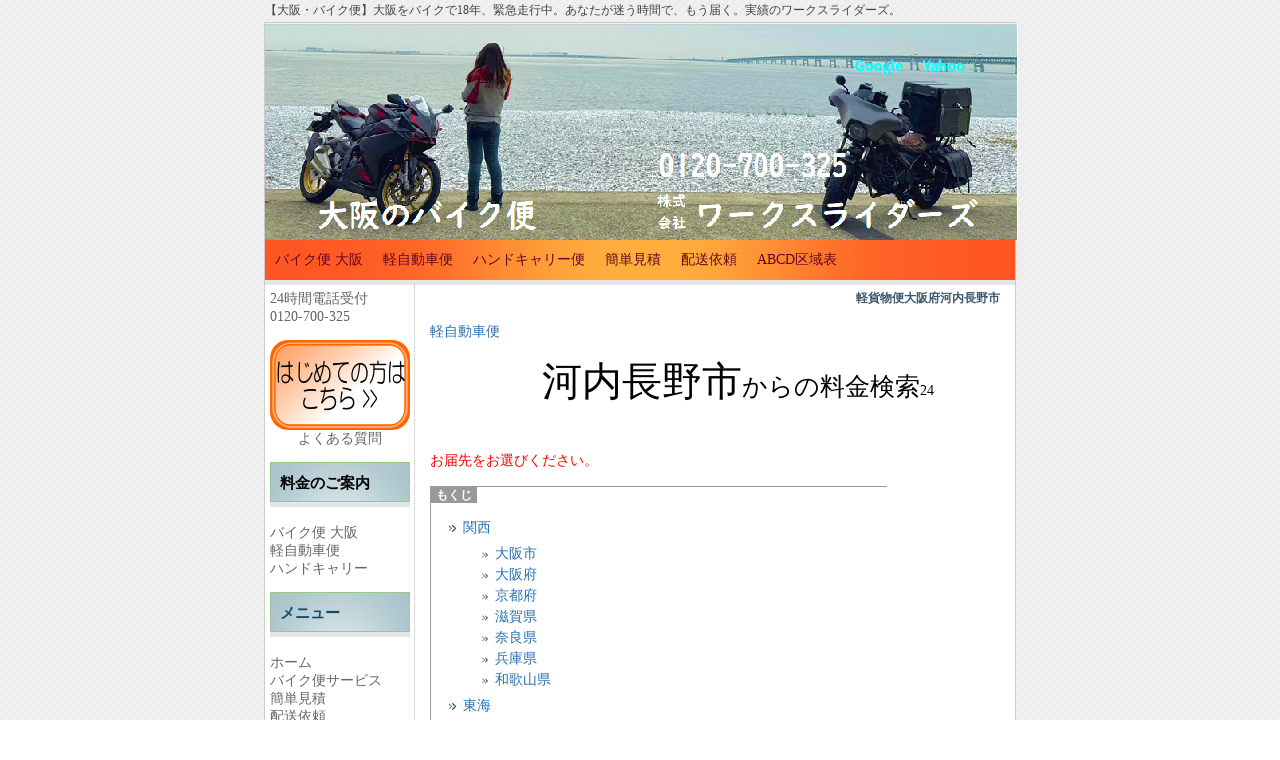

--- FILE ---
content_type: text/html; charset=EUC-JP
request_url: http://worksriders.com/index.php?%B7%DA%B2%DF%CA%AA%CA%D8%C2%E7%BA%E5%C9%DC%B2%CF%C6%E2%C4%B9%CC%EE%BB%D4
body_size: 30011
content:
<!DOCTYPE html PUBLIC "-//W3C//DTD XHTML 1.0 Transitional//EN" "http://www.w3.org/TR/xhtml1/DTD/xhtml1-transitional.dtd">
<html xmlns="http://www.w3.org/1999/xhtml" xml:lang="ja" lang="ja">
<head>
 <meta http-equiv="content-type" content="text/html; charset=EUC-JP" />

 <title>軽貨物便大阪府河内長野市 - バイク便|大阪【関西全域の料金掲載】安心のコミコミ料金</title>
 <meta http-equiv="content-style-type" content="text/css" />
 <meta name="keywords" content="バイク便,大阪,関西,料金表,軽貨物便,24時間,当日配送" />
 <meta name="description" content="【大阪・バイク便】大阪をバイクで18年間、緊急走行中。あなたが迷う時間で、もう届く。ワークスライダーズは明快な料金表を公開中。大阪市内・近郊へ最短集荷＆当日配送。2007年からの実績と機動力で、急ぎの荷物を確実に届けます。まずはサイトで料金をチェック！" />
 <meta http-equiv="Content-Script-Type" content="text/javascript" />
 <meta http-equiv="imagetoolbar" content="no" />
 <link rel="shortcut icon" href="favicon.ico"  type="image/x-icon" />
 <link rel="alternate" type="application/rss+xml" title="RSS" href="http://worksriders.com/index.php?cmd=rss" />
  <link rel="stylesheet" media="screen" href="http://worksriders.com/skin/hokukenstyle/g_blue04/main.css" type="text/css" charset="Shift_JIS" /> 
 <link rel="stylesheet" media="print" href="http://worksriders.com/skin/hokukenstyle/g_blue04/main_print.css" type="text/css" charset="Shift_JIS" /> 
 <meta name="google-site-verification" content="agzXfUFl87h59W8EeFlqeAp9EG0paoKn3P8BdtXZ9iI" />
<meta name="thumbnail" content="https://www.worksriders.com/index.php?plugin=attach&pcmd=open&file=%B5%E1%BF%CD%CD%D1%A5%E9%A5%A4%A5%C0%A1%BC45.jpg&refer=%A5%D0%A5%A4%A5%AF%CA%D8%20%C2%E7%BA%E5%20%B5%E1%BF%CD" />

<!-- Global site tag (gtag.js) - Google Ads: 1039671225 -->
<script async src="https://www.googletagmanager.com/gtag/js?id=AW-1039671225"></script>
<script>
  window.dataLayer = window.dataLayer || [];
  function gtag(){dataLayer.push(arguments);}
  gtag('js', new Date());

  gtag('config', 'AW-1039671225');
</script>

<!-- Event snippet for URL 申し込み conversion page -->
<script>
    window.addEventListener('DOMContentLoaded', function() {
        document.querySelectorAll('[href*="https://docs.google.com/forms/d/1MauSbR862s-MJseMpUkVDFJr9N1aPY6GNxY7-ZDPs1I/edit"]').forEach(function(link){
            link.addEventListener('click', function() {
                gtag('event', 'conversion', {'send_to': 'AW-1039671225/2TWeCL3F59QCELm_4O8D'});
            });
        });
    });
</script>

<script type="text/javascript" src="http://worksriders.com/skin/hokukenstyle/external_link.js"></script>
 
 <style type="text/css"><!--#wrapper{ position: relative;}  .headinf{width: 400px;height: 10px;position: absolute;top: 30px; left: 300px;color: silver;text-align: right;}.navix a {color: #00ffff; font-weight: bold;}.navix a:hover {color: #00cccc}--> </style>
</head>
<body>

<!-- ◆ Head copy ◆ =====================================================  -->
<div id="headcopy" style="width:750px;text-align:left;padding:2px;margin-left:auto;margin-right:auto">
<h1>【大阪・バイク便】大阪をバイクで18年、緊急走行中。あなたが迷う時間で、もう届く。実績のワークスライダーズ。</h1>
</div><!-- END: id:headcopy -->

<div id="wrapper"><!-- ■BEGIN id:wrapper -->
<!-- ◆ Header ◆ ========================================================== -->
<div id="header">
<div id="logo"><a href="http://worksriders.com/index.php?FrontPage"><img src="http://worksriders.com/cache/qhm_logo.png" alt="バイク便|大阪【関西全域の料金掲載】安心のコミコミ料金" /></a></div>
</div>
<!-- ◆ Navigator ◆ ======================================================= -->
<div id="navigator">
	<ul class="list1" ><li><!--autolink--><a href="http://worksriders.com/index.php?%A5%D0%A5%A4%A5%AF%CA%D8%20%C2%E7%BA%E5" title="バイク便 大阪">バイク便 大阪</a><!--/autolink--></li>
<li><a href="http://worksriders.com/index.php?%B7%DA%BC%AB%C6%B0%BC%D6%CA%D8" title="軽自動車便">軽自動車便</a></li>
<li><a href="http://worksriders.com/index.php?%A5%CF%A5%F3%A5%C9%A5%AD%A5%E3%A5%EA%A1%BC%CA%D8" title="ハンドキャリー便">ハンドキャリー便</a></li>
<li><a href="https://docs.google.com/forms/d/16I8fIwxLqc6G8WIYXmOx9BgjJN7s6U-eTDkMgQN26dk/edit">簡単見積</a></li>
<li><a href="https://docs.google.com/forms/d/1MauSbR862s-MJseMpUkVDFJr9N1aPY6GNxY7-ZDPs1I/edit">配送依頼</a></li>
<li><a href="http://worksriders.com/index.php?%B6%E8%B0%E8%C9%BD" title="区域表">ABCD区域表</a></li></ul>

</div>
<!-- ◆ Content ◆ ========================================================= -->
<div id="main"><!-- ■BEGIN id:main -->
<div id="wrap_content"><!-- ■BEGIN id:wrap_content -->
<div id="content"><!-- ■BEGIN id:content -->
<h2 class="title">軽貨物便大阪府河内長野市</h2>
<div id="body"><!-- ■BEGIN id:body -->
<!-- BODYCONTENTS START -->
<p><a href="http://worksriders.com/index.php?%B7%DA%BC%AB%C6%B0%BC%D6%CA%D8" title="軽自動車便">軽自動車便</a></p>
<p>　　　　　　　　<span style="font-size:40px;display:inline;line-height:130%;text-indent:0px">河内長野市</span><span style="font-size:25px;display:inline;line-height:130%;text-indent:0px">からの料金検索</span>24<br />
　<br />
　<br />
<span style="color:red">お届先をお選びください。</span></p>
<div class="contents">
<a id="contents_1"></a>
<ul class="list1" ><li><a href="#td6bb22b"> 関西 </a>
<ul class="list2" ><li><a href="#ke938d5b"> 大阪市 </a></li>
<li><a href="#m209bbc6"> 大阪府 </a></li>
<li><a href="#mf93a9b5"> 京都府 </a></li>
<li><a href="#hb4807a3"> 滋賀県 </a></li>
<li><a href="#va1a2fd9"> 奈良県 </a></li>
<li><a href="#e4880a07"> 兵庫県 </a></li>
<li><a href="#p4a47d49"> 和歌山県 </a></li></ul></li>
<li><a href="#vdb33e82"> 東海 </a>
<ul class="list2" ><li><a href="#b9fc9564"> 愛知県 </a></li>
<li><a href="#q6f25ac7"> 岐阜県 </a></li>
<li><a href="#d58ba15b"> 静岡県 </a></li>
<li><a href="#g02ab59c"> 三重県 </a></li></ul></li>
<li><a href="#cdf0b7ff"> 中国 </a>
<ul class="list2" ><li><a href="#q7a2219d"> 岡山県 </a></li>
<li><a href="#o32fe9e2"> 島根県 </a></li>
<li><a href="#v8ed6b14"> 鳥取県 </a></li>
<li><a href="#iba0f77b"> 広島県 </a></li>
<li><a href="#cd2e0f46"> 山口県 </a></li></ul></li>
<li><a href="#i785d501"> 四国 </a>
<ul class="list2" ><li><a href="#u9ac465d"> 愛媛県 </a></li>
<li><a href="#pc24f984"> 香川県 </a></li>
<li><a href="#zf9b5954"> 高知県 </a></li>
<li><a href="#ef19f84b"> 徳島県 </a></li></ul></li>
<li><a href="#w8cecf18"> 北陸 </a>
<ul class="list2" ><li><a href="#m99a9784"> 石川県 </a></li>
<li><a href="#v7d1eee0"> 富山県 </a></li>
<li><a href="#f5e58c9e"> 福井県 </a></li></ul></li>
<li><a href="#d1c778b0"> -- </a></li></ul>
</div>

<h2 id="content_1_0">関西  <a class="anchor_super" id="td6bb22b" name="td6bb22b" href="http://worksriders.com/index.php?%B7%DA%B2%DF%CA%AA%CA%D8%C2%E7%BA%E5%C9%DC%B2%CF%C6%E2%C4%B9%CC%EE%BB%D4#td6bb22b" title="td6bb22b">　</a></h2>

<h3 id="content_1_1">大阪市  <a class="anchor_super" id="ke938d5b" name="ke938d5b" href="http://worksriders.com/index.php?%B7%DA%B2%DF%CA%AA%CA%D8%C2%E7%BA%E5%C9%DC%B2%CF%C6%E2%C4%B9%CC%EE%BB%D4#ke938d5b" title="ke938d5b">　</a></h3>
<div class="ie5"><table class="style_table" cellspacing="1" border="0"><tbody><tr><th class="style_th">河内長野市～お届先</th><td class="style_td">合計料金</td><td class="style_td">本体		10%税</td><th class="style_th">河内長野市～お届先</th><td class="style_td">合計料金</td><td class="style_td">本体		10%税</td></tr><tr><td class="style_td">あ行</td><td class="style_td"></td><td class="style_td"></td><td class="style_td">な行</td><td class="style_td"></td><td class="style_td"></td></tr><tr><th class="style_th"><a href="http://worksriders.com/index.php?%B7%DA%B2%DF%CA%AA%CA%D8%C2%E7%BA%E5%BB%D4%B0%B0%B6%E8" title="軽貨物便大阪市旭区">旭区</a></th><td class="style_td">13,420</td><td class="style_td">12200	1220</td><th class="style_th"><a href="http://worksriders.com/index.php?%B7%DA%B2%DF%CA%AA%CA%D8%C2%E7%BA%E5%BB%D4%CF%B2%C2%AE%B6%E8" title="軽貨物便大阪市浪速区">浪速区</a></th><td class="style_td">11,110</td><td class="style_td">10100	1010</td></tr><tr><th class="style_th"><a href="http://worksriders.com/index.php?%B7%DA%B2%DF%CA%AA%CA%D8%C2%E7%BA%E5%BB%D4%B0%A4%C7%DC%CC%EE%B6%E8" title="軽貨物便大阪市阿倍野区">阿倍野区</a></th><td class="style_td">10,450</td><td class="style_td">9500	950</td><th class="style_th"><a href="http://worksriders.com/index.php?%B7%DA%B2%DF%CA%AA%CA%D8%C2%E7%BA%E5%BB%D4%C0%BE%B6%E8" title="軽貨物便大阪市西区">西区</a></th><td class="style_td">11,330</td><td class="style_td">10300	1030</td></tr><tr><th class="style_th"><a href="http://worksriders.com/index.php?%B7%DA%B2%DF%CA%AA%CA%D8%C2%E7%BA%E5%BB%D4%C0%B8%CC%EE%B6%E8" title="軽貨物便大阪市生野区">生野区</a></th><td class="style_td">10,450</td><td class="style_td">9500	950</td><th class="style_th"><a href="http://worksriders.com/index.php?%B7%DA%B2%DF%CA%AA%CA%D8%C2%E7%BA%E5%BB%D4%C0%BE%C0%AE%B6%E8" title="軽貨物便大阪市西成区">西成区</a></th><td class="style_td">10,450</td><td class="style_td">9500	950</td></tr><tr><td class="style_td">か行</td><td class="style_td"></td><td class="style_td"></td><th class="style_th"><a href="http://worksriders.com/index.php?%B7%DA%B2%DF%CA%AA%CA%D8%C2%E7%BA%E5%BB%D4%C0%BE%CD%E4%C0%EE%B6%E8" title="軽貨物便大阪市西淀川区">西淀川区</a></th><td class="style_td">13,310</td><td class="style_td">12100	1210</td></tr><tr><th class="style_th"><a href="http://worksriders.com/index.php?%B7%DA%B2%DF%CA%AA%CA%D8%C2%E7%BA%E5%BB%D4%CB%CC%B6%E8" title="軽貨物便大阪市北区">北区</a></th><td class="style_td">12,540</td><td class="style_td">11400	1140</td><td class="style_td">は行</td><td class="style_td"></td><td class="style_td"></td></tr><tr><th class="style_th"><a href="http://worksriders.com/index.php?%B7%DA%B2%DF%CA%AA%CA%D8%C2%E7%BA%E5%BB%D4%BA%A1%B2%D6%B6%E8" title="軽貨物便大阪市此花区">此花区</a></th><td class="style_td">11,880</td><td class="style_td">10800	1080</td><th class="style_th"><a href="http://worksriders.com/index.php?%B7%DA%B2%DF%CA%AA%CA%D8%C2%E7%BA%E5%BB%D4%C5%EC%BD%BB%B5%C8%B6%E8" title="軽貨物便大阪市東住吉区">東住吉区</a></th><td class="style_td">9,460</td><td class="style_td">8600	860</td></tr><tr><td class="style_td">さ行</td><td class="style_td"></td><td class="style_td"></td><th class="style_th"><a href="http://worksriders.com/index.php?%B7%DA%B2%DF%CA%AA%CA%D8%C2%E7%BA%E5%BB%D4%C5%EC%C0%AE%B6%E8" title="軽貨物便大阪市東成区">東成区</a></th><td class="style_td">10,560</td><td class="style_td">9600	960</td></tr><tr><th class="style_th"><a href="http://worksriders.com/index.php?%B7%DA%B2%DF%CA%AA%CA%D8%C2%E7%BA%E5%BB%D4%BE%EB%C5%EC%B6%E8" title="軽貨物便大阪市城東区">城東区</a></th><td class="style_td">11,550</td><td class="style_td">10500	1050</td><th class="style_th"><a href="http://worksriders.com/index.php?%B7%DA%B2%DF%CA%AA%CA%D8%C2%E7%BA%E5%BB%D4%C5%EC%CD%E4%C0%EE%B6%E8" title="軽貨物便大阪市東淀川区">東淀川区</a></th><td class="style_td">13,750</td><td class="style_td">12500	1250</td></tr><tr><th class="style_th"><a href="http://worksriders.com/index.php?%B7%DA%B2%DF%CA%AA%CA%D8%C2%E7%BA%E5%BB%D4%BD%BB%C7%B7%B9%BE%B6%E8" title="軽貨物便大阪市住之江区">住之江区</a></th><td class="style_td">9,460</td><td class="style_td">8600	860</td><th class="style_th"><a href="http://worksriders.com/index.php?%B7%DA%B2%DF%CA%AA%CA%D8%C2%E7%BA%E5%BB%D4%CA%BF%CC%EE%B6%E8" title="軽貨物便大阪市平野区">平野区</a></th><td class="style_td">9,460</td><td class="style_td">8600	860</td></tr><tr><th class="style_th"><a href="http://worksriders.com/index.php?%B7%DA%B2%DF%CA%AA%CA%D8%C2%E7%BA%E5%BB%D4%BD%BB%C7%B7%B9%BE%B6%E8%C6%EE%B9%C1" title="軽貨物便大阪市住之江区南港">住之江区南港</a></th><td class="style_td">10,560</td><td class="style_td">9600	960</td><th class="style_th"><a href="http://worksriders.com/index.php?%B7%DA%B2%DF%CA%AA%CA%D8%C2%E7%BA%E5%BB%D4%CA%A1%C5%E7%B6%E8" title="軽貨物便大阪市福島区">福島区</a></th><td class="style_td">11,880</td><td class="style_td">10800	1080</td></tr><tr><th class="style_th"><a href="http://worksriders.com/index.php?%B7%DA%B2%DF%CA%AA%CA%D8%C2%E7%BA%E5%BB%D4%BD%BB%B5%C8%B6%E8" title="軽貨物便大阪市住吉区">住吉区</a></th><td class="style_td">8,910</td><td class="style_td">8100	810</td><td class="style_td">ま行</td><td class="style_td"></td><td class="style_td"></td></tr><tr><td class="style_td">た行</td><td class="style_td"></td><td class="style_td"></td><th class="style_th"><a href="http://worksriders.com/index.php?%B7%DA%B2%DF%CA%AA%CA%D8%C2%E7%BA%E5%BB%D4%B9%C1%B6%E8" title="軽貨物便大阪市港区">港区</a></th><td class="style_td">11,550</td><td class="style_td">10500	1050</td></tr><tr><th class="style_th"><a href="http://worksriders.com/index.php?%B7%DA%B2%DF%CA%AA%CA%D8%C2%E7%BA%E5%BB%D4%C2%E7%C0%B5%B6%E8" title="軽貨物便大阪市大正区">大正区</a></th><td class="style_td">11,110</td><td class="style_td">10100	1010</td><th class="style_th"><a href="http://worksriders.com/index.php?%B7%DA%B2%DF%CA%AA%CA%D8%C2%E7%BA%E5%BB%D4%C5%D4%C5%E7%B6%E8" title="軽貨物便大阪市都島区">都島区</a></th><td class="style_td">11,990</td><td class="style_td">10900	1090</td></tr><tr><th class="style_th"><a href="http://worksriders.com/index.php?%B7%DA%B2%DF%CA%AA%CA%D8%C2%E7%BA%E5%BB%D4%C3%E6%B1%FB%B6%E8" title="軽貨物便大阪市中央区">中央区</a></th><td class="style_td">11,550</td><td class="style_td">10500	1050</td><td class="style_td">や行</td><td class="style_td"></td><td class="style_td"></td></tr><tr><th class="style_th"><a href="http://worksriders.com/index.php?%B7%DA%B2%DF%CA%AA%CA%D8%C2%E7%BA%E5%BB%D4%C4%E1%B8%AB%B6%E8" title="軽貨物便大阪市鶴見区">鶴見区</a></th><td class="style_td">12,540</td><td class="style_td">11400	1140</td><th class="style_th"><a href="http://worksriders.com/index.php?%B7%DA%B2%DF%CA%AA%CA%D8%C2%E7%BA%E5%BB%D4%CD%E4%C0%EE%B6%E8" title="軽貨物便大阪市淀川区">淀川区</a></th><td class="style_td">13,310</td><td class="style_td">12100	1210</td></tr><tr><th class="style_th"><a href="http://worksriders.com/index.php?%B7%DA%B2%DF%CA%AA%CA%D8%C2%E7%BA%E5%BB%D4%C5%B7%B2%A6%BB%FB%B6%E8" title="軽貨物便大阪市天王寺区">天王寺区</a></th><td class="style_td">10,890</td><td class="style_td">9900	990</td><td class="style_td"></td><td class="style_td"></td><td class="style_td"></td></tr></tbody></table></div>
<pre>														
														</pre>

<h3 id="content_1_2">大阪府  <a class="anchor_super" id="m209bbc6" name="m209bbc6" href="http://worksriders.com/index.php?%B7%DA%B2%DF%CA%AA%CA%D8%C2%E7%BA%E5%C9%DC%B2%CF%C6%E2%C4%B9%CC%EE%BB%D4#m209bbc6" title="m209bbc6">　</a></h3>
<div class="ie5"><table class="style_table" cellspacing="1" border="0"><tbody><tr><th class="style_th">河内長野市～お届先</th><td class="style_td">合計料金</td><td class="style_td">本体		10%税</td><th class="style_th">河内長野市～お届先</th><td class="style_td">合計料金</td><td class="style_td">本体		10%税</td></tr><tr><td class="style_td">あ行</td><td class="style_td"></td><td class="style_td"></td><td class="style_td">た行</td><td class="style_td"></td><td class="style_td"></td></tr><tr><th class="style_th"><a href="http://worksriders.com/index.php?%B7%DA%B2%DF%CA%AA%CA%D8%C2%E7%BA%E5%C9%DC%C3%D3%C5%C4%BB%D4" title="軽貨物便大阪府池田市">池田市</a></th><td class="style_td">16,170</td><td class="style_td">14700	1470</td><th class="style_th"><a href="http://worksriders.com/index.php?%B7%DA%B2%DF%CA%AA%CA%D8%C2%E7%BA%E5%C9%DC%C6%EE%B2%CF%C6%E2%B7%B4%C2%C0%BB%D2%C4%AE" title="軽貨物便大阪府南河内郡太子町">太子町</a></th><td class="style_td">6,820</td><td class="style_td">6200	620</td></tr><tr><th class="style_th"><a href="http://worksriders.com/index.php?%B7%DA%B2%DF%CA%AA%CA%D8%C2%E7%BA%E5%C9%DC%C0%F4%C2%E7%C4%C5%BB%D4" title="軽貨物便大阪府泉大津市">泉大津市</a></th><td class="style_td">9,460</td><td class="style_td">8600	860</td><th class="style_th"><a href="http://worksriders.com/index.php?%B7%DA%B2%DF%CA%AA%CA%D8%C2%E7%BA%E5%C9%DC%C2%E7%C5%EC%BB%D4" title="軽貨物便大阪府大東市">大東市</a></th><td class="style_td">12,540</td><td class="style_td">11400	1140</td></tr><tr><th class="style_th"><a href="http://worksriders.com/index.php?%B7%DA%B2%DF%CA%AA%CA%D8%C2%E7%BA%E5%C9%DC%C0%F4%BA%B4%CC%EE%BB%D4" title="軽貨物便大阪府泉佐野市">泉佐野市</a></th><td class="style_td">11,110</td><td class="style_td">10100	1010</td><th class="style_th"><a href="http://worksriders.com/index.php?%B7%DA%B2%DF%CA%AA%CA%D8%C2%E7%BA%E5%C9%DC%B9%E2%C0%D0%BB%D4" title="軽貨物便大阪府高石市">高石市</a></th><td class="style_td">8,030</td><td class="style_td">7300	730</td></tr><tr><th class="style_th"><a href="http://worksriders.com/index.php?%B7%DA%B2%DF%CA%AA%CA%D8%C2%E7%BA%E5%C9%DC%CF%C2%C0%F4%BB%D4" title="軽貨物便大阪府和泉市">和泉市</a></th><td class="style_td">8,690</td><td class="style_td">7900	790</td><th class="style_th"><a href="http://worksriders.com/index.php?%B7%DA%B2%DF%CA%AA%CA%D8%C2%E7%BA%E5%C9%DC%B9%E2%C4%D0%BB%D4" title="軽貨物便大阪府高槻市">高槻市</a></th><td class="style_td">16,280</td><td class="style_td">14800	1480</td></tr><tr><th class="style_th"><a href="http://worksriders.com/index.php?%B7%DA%B2%DF%CA%AA%CA%D8%C2%E7%BA%E5%C9%DC%B0%F1%CC%DA%BB%D4" title="軽貨物便大阪府茨木市">茨木市</a></th><td class="style_td">14,850</td><td class="style_td">13500	1350</td><th class="style_th"><a href="http://worksriders.com/index.php?%B7%DA%B2%DF%CA%AA%CA%D8%C2%E7%BA%E5%C9%DC%C0%F4%CB%CC%B7%B4%C5%C4%BF%AC%C4%AE" title="軽貨物便大阪府泉北郡田尻町">田尻町</a></th><td class="style_td">11,880</td><td class="style_td">10800	1080</td></tr><tr><th class="style_th"><a href="http://worksriders.com/index.php?%B7%DA%B2%DF%CA%AA%CA%D8%C2%E7%BA%E5%C9%DC%C2%E7%BA%E5%B6%B9%BB%B3%BB%D4" title="軽貨物便大阪府大阪狭山市">大阪狭山市</a></th><td class="style_td">5,170</td><td class="style_td">4700	470</td><th class="style_th"><a href="http://worksriders.com/index.php?%B7%DA%B2%DF%CA%AA%CA%D8%C2%E7%BA%E5%C9%DC%C0%F4%CB%CC%B7%B4%C3%E9%B2%AC%C4%AE" title="軽貨物便大阪府泉北郡忠岡町">忠岡町</a></th><td class="style_td">9,680</td><td class="style_td">8800	880</td></tr><tr><td class="style_td">か行</td><td class="style_td"></td><td class="style_td"></td><th class="style_th"><a href="http://worksriders.com/index.php?%B7%DA%B2%DF%CA%AA%CA%D8%C2%E7%BA%E5%C9%DC%C0%E9%C1%E1%C0%D6%BA%E5%C2%BC" title="軽貨物便大阪府千早赤阪村">千早赤阪村</a></th><td class="style_td">6,050</td><td class="style_td">5500	550</td></tr><tr><th class="style_th"><a href="http://worksriders.com/index.php?%B7%DA%B2%DF%CA%AA%CA%D8%C2%E7%BA%E5%C9%DC%B3%AD%C4%CD%BB%D4" title="軽貨物便大阪府貝塚市">貝塚市</a></th><td class="style_td">10,450</td><td class="style_td">9500	950</td><th class="style_th"><a href="http://worksriders.com/index.php?%B7%DA%B2%DF%CA%AA%CA%D8%C2%E7%BA%E5%C9%DC%CB%AD%C3%E6%BB%D4A" title="軽貨物便大阪府豊中市A">豊中市A</a></th><td class="style_td">15,180</td><td class="style_td">13800	1380</td></tr><tr><th class="style_th"><a href="http://worksriders.com/index.php?%B7%DA%B2%DF%CA%AA%CA%D8%C2%E7%BA%E5%C9%DC%C7%F0%B8%B6%BB%D4" title="軽貨物便大阪府柏原市">柏原市</a></th><td class="style_td">8,360</td><td class="style_td">7600	760</td><th class="style_th"><a href="http://worksriders.com/index.php?%B7%DA%B2%DF%CA%AA%CA%D8%C2%E7%BA%E5%C9%DC%CB%AD%C3%E6%BB%D4B" title="軽貨物便大阪府豊中市B">豊中市B</a></th><td class="style_td">16,280</td><td class="style_td">14800	1480</td></tr><tr><th class="style_th"><a href="http://worksriders.com/index.php?%B7%DA%B2%DF%CA%AA%CA%D8%C2%E7%BA%E5%C9%DC%B8%F2%CC%EE%BB%D4" title="軽貨物便大阪府交野市">交野市</a></th><td class="style_td">15,620</td><td class="style_td">14200	1420</td><th class="style_th"><a href="http://worksriders.com/index.php?%B7%DA%B2%DF%CA%AA%CA%D8%C2%E7%BA%E5%C9%DC%CB%AD%C7%BD%B7%B4%CB%AD%C7%BD%C4%AE" title="軽貨物便大阪府豊能郡豊能町">豊能町</a></th><td class="style_td">19,910</td><td class="style_td">18100	1810</td></tr><tr><th class="style_th"><a href="http://worksriders.com/index.php?%B7%DA%B2%DF%CA%AA%CA%D8%C2%E7%BA%E5%C9%DC%CC%E7%BF%BF%BB%D4" title="軽貨物便大阪府門真市">門真市</a></th><td class="style_td">12,760</td><td class="style_td">11600	1160</td><th class="style_th"><a href="http://worksriders.com/index.php?%B7%DA%B2%DF%CA%AA%CA%D8%C2%E7%BA%E5%C9%DC%C9%D9%C5%C4%CE%D3%BB%D4" title="軽貨物便大阪府富田林市">富田林市</a></th><td class="style_td">6,050</td><td class="style_td">5500	550</td></tr><tr><th class="style_th"><a href="http://worksriders.com/index.php?%B7%DA%B2%DF%CA%AA%CA%D8%C2%E7%BA%E5%C9%DC%C6%EE%B2%CF%C6%E2%B7%B4%B2%CF%C6%EE%C4%AE" title="軽貨物便大阪府南河内郡河南町">河南町</a></th><td class="style_td">6,160</td><td class="style_td">5600	560</td><td class="style_td">な行</td><td class="style_td"></td><td class="style_td"></td></tr><tr><th class="style_th">河内長野市</th><td class="style_td">5,060</td><td class="style_td">4600	460</td><th class="style_th"><a href="http://worksriders.com/index.php?%B7%DA%B2%DF%CA%AA%CA%D8%C2%E7%BA%E5%C9%DC%BF%B2%B2%B0%C0%EE%BB%D4" title="軽貨物便大阪府寝屋川市">寝屋川市</a></th><td class="style_td">14,190</td><td class="style_td">12900	1290</td></tr><tr><th class="style_th"><a href="http://worksriders.com/index.php?%B7%DA%B2%DF%CA%AA%CA%D8%C2%E7%BA%E5%C9%DC%B4%DF%CF%C2%C5%C4%BB%D4" title="軽貨物便大阪府岸和田市">岸和田市</a></th><td class="style_td">10,120</td><td class="style_td">9200	920</td><th class="style_th"><a href="http://worksriders.com/index.php?%B7%DA%B2%DF%CA%AA%CA%D8%C2%E7%BA%E5%C9%DC%CB%AD%C7%BD%B7%B4%C7%BD%C0%AA%C4%AE" title="軽貨物便大阪府豊能郡能勢町">能勢町</a></th><td class="style_td">20,900</td><td class="style_td">19000	1900</td></tr><tr><th class="style_th"><a href="http://worksriders.com/index.php?%B7%DA%B2%DF%CA%AA%CA%D8%C2%E7%BA%E5%C9%DC%C0%F4%C6%EE%B7%B4%B7%A7%BC%E8%C4%AE" title="軽貨物便大阪府泉南郡熊取町">熊取町</a></th><td class="style_td">10,120</td><td class="style_td">9200	920</td><td class="style_td">は行</td><td class="style_td"></td><td class="style_td"></td></tr><tr><td class="style_td">さ行</td><td class="style_td"></td><td class="style_td"></td><th class="style_th"><a href="http://worksriders.com/index.php?%B7%DA%B2%DF%CA%AA%CA%D8%C2%E7%BA%E5%C9%DC%B1%A9%B1%C8%CC%EE%BB%D4" title="軽貨物便大阪府羽曳野市">羽曳野市</a></th><td class="style_td">6,820</td><td class="style_td">6200	620</td></tr><tr><th class="style_th"><a href="http://worksriders.com/index.php?%B7%DA%B2%DF%CA%AA%CA%D8%C2%E7%BA%E5%C9%DC%BA%E6%BB%D4%CB%CC%B6%E8" title="軽貨物便大阪府堺市北区">堺市北区</a></th><td class="style_td">7,370</td><td class="style_td">6700	670</td><th class="style_th"><a href="http://worksriders.com/index.php?%B7%DA%B2%DF%CA%AA%CA%D8%C2%E7%BA%E5%C9%DC%BA%E5%C6%EE%BB%D4" title="軽貨物便大阪府阪南市">阪南市</a></th><td class="style_td">13,420</td><td class="style_td">12200	1220</td></tr><tr><th class="style_th"><a href="http://worksriders.com/index.php?%B7%DA%B2%DF%CA%AA%CA%D8%C2%E7%BA%E5%C9%DC%BA%E6%BB%D4%BA%E6%B6%E8" title="軽貨物便大阪府堺市堺区">堺市堺区</a></th><td class="style_td">7,700</td><td class="style_td">7000	700</td><th class="style_th"><a href="http://worksriders.com/index.php?%B7%DA%B2%DF%CA%AA%CA%D8%C2%E7%BA%E5%C9%DC%C5%EC%C2%E7%BA%E5%BB%D4A" title="軽貨物便大阪府東大阪市A">東大阪市A</a></th><td class="style_td">11,110</td><td class="style_td">10100	1010</td></tr><tr><th class="style_th"><a href="http://worksriders.com/index.php?%B7%DA%B2%DF%CA%AA%CA%D8%C2%E7%BA%E5%C9%DC%BA%E6%BB%D4%C3%E6%B6%E8" title="軽貨物便大阪府堺市中区">堺市中区</a></th><td class="style_td">6,380</td><td class="style_td">5800	580</td><th class="style_th"><a href="http://worksriders.com/index.php?%B7%DA%B2%DF%CA%AA%CA%D8%C2%E7%BA%E5%C9%DC%C5%EC%C2%E7%BA%E5%BB%D4B" title="軽貨物便大阪府東大阪市B">東大阪市B</a></th><td class="style_td">11,880</td><td class="style_td">10800	1080</td></tr><tr><th class="style_th"><a href="http://worksriders.com/index.php?%B7%DA%B2%DF%CA%AA%CA%D8%C2%E7%BA%E5%C9%DC%BA%E6%BB%D4%C0%BE%B6%E8" title="軽貨物便大阪府堺市西区">堺市西区</a></th><td class="style_td">8,030</td><td class="style_td">7300	730</td><th class="style_th"><a href="http://worksriders.com/index.php?%B7%DA%B2%DF%CA%AA%CA%D8%C2%E7%BA%E5%C9%DC%C5%EC%C2%E7%BA%E5%BB%D4C" title="軽貨物便大阪府東大阪市C">東大阪市C</a></th><td class="style_td">11,990</td><td class="style_td">10900	1090</td></tr><tr><th class="style_th"><a href="http://worksriders.com/index.php?%B7%DA%B2%DF%CA%AA%CA%D8%C2%E7%BA%E5%C9%DC%BA%E6%BB%D4%C5%EC%B6%E8" title="軽貨物便大阪府堺市東区">堺市東区</a></th><td class="style_td">6,160</td><td class="style_td">5600	560</td><th class="style_th"><a href="http://worksriders.com/index.php?%B7%DA%B2%DF%CA%AA%CA%D8%C2%E7%BA%E5%C9%DC%C5%EC%C2%E7%BA%E5%BB%D4D" title="軽貨物便大阪府東大阪市D">東大阪市D</a></th><td class="style_td">10,890</td><td class="style_td">9900	990</td></tr><tr><th class="style_th"><a href="http://worksriders.com/index.php?%B7%DA%B2%DF%CA%AA%CA%D8%C2%E7%BA%E5%C9%DC%BA%E6%BB%D4%C6%EE%B6%E8" title="軽貨物便大阪府堺市南区">堺市南区</a></th><td class="style_td">6,380</td><td class="style_td">5800	580</td><th class="style_th"><a href="http://worksriders.com/index.php?%B7%DA%B2%DF%CA%AA%CA%D8%C2%E7%BA%E5%C9%DC%CB%E7%CA%FD%BB%D4" title="軽貨物便大阪府枚方市">枚方市</a></th><td class="style_td">15,620</td><td class="style_td">14200	1420</td></tr><tr><th class="style_th"><a href="http://worksriders.com/index.php?%B7%DA%B2%DF%CA%AA%CA%D8%C2%E7%BA%E5%C9%DC%BA%E6%BB%D4%C8%FE%B8%B6%B6%E8" title="軽貨物便大阪府堺市美原区">堺市美原区</a></th><td class="style_td">6,160</td><td class="style_td">5600	560</td><th class="style_th"><a href="http://worksriders.com/index.php?%B7%DA%B2%DF%CA%AA%CA%D8%C2%E7%BA%E5%C9%DC%C6%A3%B0%E6%BB%FB%BB%D4" title="軽貨物便大阪府藤井寺市">藤井寺市</a></th><td class="style_td">7,700</td><td class="style_td">7000	700</td></tr><tr><th class="style_th"><a href="http://worksriders.com/index.php?%B7%DA%B2%DF%CA%AA%CA%D8%C2%E7%BA%E5%C9%DC%BB%CD%DB%EA%C6%ED%BB%D4" title="軽貨物便大阪府四條畷市">四條畷市</a></th><td class="style_td">13,970</td><td class="style_td">12700	1270</td><td class="style_td">まや行</td><td class="style_td"></td><td class="style_td"></td></tr><tr><th class="style_th"><a href="http://worksriders.com/index.php?%B7%DA%B2%DF%CA%AA%CA%D8%C2%E7%BA%E5%C9%DC%BB%B0%C5%E7%B7%B4%C5%E7%CB%DC%C4%AE" title="軽貨物便大阪府三島郡島本町">島本町</a></th><td class="style_td">18,040</td><td class="style_td">16400	1640</td><th class="style_th"><a href="http://worksriders.com/index.php?%B7%DA%B2%DF%CA%AA%CA%D8%C2%E7%BA%E5%C9%DC%BE%BE%B8%B6%BB%D4" title="軽貨物便大阪府松原市">松原市</a></th><td class="style_td">7,370</td><td class="style_td">6700	670</td></tr><tr><th class="style_th"><a href="http://worksriders.com/index.php?%B7%DA%B2%DF%CA%AA%CA%D8%C2%E7%BA%E5%C9%DC%BF%E1%C5%C4%BB%D4A" title="軽貨物便大阪府吹田市A">吹田市A</a></th><td class="style_td">15,180</td><td class="style_td">13800	1380</td><th class="style_th"><a href="http://worksriders.com/index.php?%B7%DA%B2%DF%CA%AA%CA%D8%C2%E7%BA%E5%C9%DC%C0%F4%C6%EE%B7%B4%CC%A8%C4%AE" title="軽貨物便大阪府泉南郡岬町">岬町</a></th><td class="style_td">15,840</td><td class="style_td">14400	1440</td></tr><tr><th class="style_th"><a href="http://worksriders.com/index.php?%B7%DA%B2%DF%CA%AA%CA%D8%C2%E7%BA%E5%C9%DC%BF%E1%C5%C4%BB%D4B" title="軽貨物便大阪府吹田市B">吹田市B</a></th><td class="style_td">15,620</td><td class="style_td">14200	1420</td><th class="style_th"><a href="http://worksriders.com/index.php?%B7%DA%B2%DF%CA%AA%CA%D8%C2%E7%BA%E5%C9%DC%CC%A7%CC%CC%BB%D4" title="軽貨物便大阪府箕面市">箕面市</a></th><td class="style_td">16,610</td><td class="style_td">15100	1510</td></tr><tr><th class="style_th"><a href="http://worksriders.com/index.php?%B7%DA%B2%DF%CA%AA%CA%D8%C2%E7%BA%E5%C9%DC%C0%DD%C4%C5%BB%D4" title="軽貨物便大阪府摂津市">摂津市</a></th><td class="style_td">14,740</td><td class="style_td">13400	1340</td><th class="style_th"><a href="http://worksriders.com/index.php?%B7%DA%B2%DF%CA%AA%CA%D8%C2%E7%BA%E5%C9%DC%BC%E9%B8%FD%BB%D4" title="軽貨物便大阪府守口市">守口市</a></th><td class="style_td">12,980</td><td class="style_td">11800	1180</td></tr><tr><th class="style_th"><a href="http://worksriders.com/index.php?%B7%DA%B2%DF%CA%AA%CA%D8%C2%E7%BA%E5%C9%DC%C0%F4%C6%EE%BB%D4" title="軽貨物便大阪府泉南市">泉南市</a></th><td class="style_td">12,540</td><td class="style_td">11400	1140</td><th class="style_th"><a href="http://worksriders.com/index.php?%B7%DA%B2%DF%CA%AA%CA%D8%C2%E7%BA%E5%C9%DC%C8%AC%C8%F8%BB%D4" title="軽貨物便大阪府八尾市">八尾市</a></th><td class="style_td">10,120</td><td class="style_td">9200	920</td></tr><tr><td class="style_td"></td><td class="style_td"></td><td class="style_td"></td><td class="style_td"><a href="http://worksriders.com/index.php?%B7%DA%B2%DF%CA%AA%CA%D8%B0%CB%C3%B0%B6%F5%B9%C1" title="軽貨物便伊丹空港">伊丹国際空港</a></td><td class="style_td">15,180</td><td class="style_td">13800	1380</td></tr><tr><td class="style_td"></td><td class="style_td"></td><td class="style_td"></td><td class="style_td"><span class="noexists">関西国際空港<a href="http://worksriders.com/index.php?cmd=edit&amp;page=%B7%DA%B2%DF%CA%AA%CA%D8%B4%D8%C0%BE%B9%F1%BA%DD%B6%F5%B9%C1&amp;refer=%B7%DA%B2%DF%CA%AA%CA%D8%C2%E7%BA%E5%C9%DC%B2%CF%C6%E2%C4%B9%CC%EE%BB%D4">?</a></span></td><td class="style_td">14,960</td><td class="style_td">13600	1360</td></tr></tbody></table></div>
<pre>														
														</pre>

<h3 id="content_1_3">京都府  <a class="anchor_super" id="mf93a9b5" name="mf93a9b5" href="http://worksriders.com/index.php?%B7%DA%B2%DF%CA%AA%CA%D8%C2%E7%BA%E5%C9%DC%B2%CF%C6%E2%C4%B9%CC%EE%BB%D4#mf93a9b5" title="mf93a9b5">　</a></h3>
<div class="ie5"><table class="style_table" cellspacing="1" border="0"><tbody><tr><th class="style_th">河内長野市～お届先</th><td class="style_td">合計料金</td><td class="style_td">本体		10%税</td><th class="style_th">河内長野市～お届先</th><td class="style_td">合計料金</td><td class="style_td">本体		10%税</td></tr><tr><th class="style_th">京都市右京区</th><td class="style_td">22,330</td><td class="style_td">20300	2030</td><th class="style_th">京田辺市</th><td class="style_td">17,270</td><td class="style_td">15700	1570</td></tr><tr><th class="style_th">京都市上京区</th><td class="style_td">22,000</td><td class="style_td">20000	2000</td><th class="style_th">京丹後市</th><td class="style_td">44,770</td><td class="style_td">40700	4070</td></tr><tr><th class="style_th">京都市北区</th><td class="style_td">22,330</td><td class="style_td">20300	2030</td><th class="style_th">京丹波町</th><td class="style_td">30,140</td><td class="style_td">27400	2740</td></tr><tr><th class="style_th">京都市左京区</th><td class="style_td">22,330</td><td class="style_td">20300	2030</td><th class="style_th">久御山町</th><td class="style_td">18,040</td><td class="style_td">16400	1640</td></tr><tr><th class="style_th">京都市下京区</th><td class="style_td">20,900</td><td class="style_td">19000	1900</td><td class="style_td">さ行</td><td class="style_td"></td><td class="style_td"></td></tr><tr><th class="style_th">京都市中京区</th><td class="style_td">21,340</td><td class="style_td">19400	1940</td><th class="style_th">城陽市</th><td class="style_td">19,470</td><td class="style_td">17700	1770</td></tr><tr><th class="style_th">京都市西京区</th><td class="style_td">21,890</td><td class="style_td">19900	1990</td><th class="style_th">精華町</th><td class="style_td">15,840</td><td class="style_td">14400	1440</td></tr><tr><th class="style_th">京都市東山区</th><td class="style_td">21,340</td><td class="style_td">19400	1940</td><td class="style_td">な行</td><td class="style_td"></td><td class="style_td"></td></tr><tr><th class="style_th">京都市伏見区</th><td class="style_td">19,690</td><td class="style_td">17900	1790</td><th class="style_th">長岡京市</th><td class="style_td">20,460</td><td class="style_td">18600	1860</td></tr><tr><th class="style_th">京都市南区</th><td class="style_td">20,570</td><td class="style_td">18700	1870</td><th class="style_th">南丹市</th><td class="style_td">28,270</td><td class="style_td">25700	2570</td></tr><tr><th class="style_th">京都市山科区</th><td class="style_td">21,560</td><td class="style_td">19600	1960</td><td class="style_td">は行</td><td class="style_td"></td><td class="style_td"></td></tr><tr><td class="style_td">あ行</td><td class="style_td"></td><td class="style_td"></td><th class="style_th">福知山市</th><td class="style_td">38,500</td><td class="style_td">35000	3500</td></tr><tr><th class="style_th">綾部市</th><td class="style_td">36,080</td><td class="style_td">32800	3280</td><td class="style_td">ま行</td><td class="style_td"></td><td class="style_td"></td></tr><tr><th class="style_th">井手町</th><td class="style_td">18,260</td><td class="style_td">16600	1660</td><th class="style_th">舞鶴市</th><td class="style_td">41,360</td><td class="style_td">37600	3760</td></tr><tr><th class="style_th">伊根町</th><td class="style_td">46,310</td><td class="style_td">42100	4210</td><th class="style_th">南山城村</th><td class="style_td">19,140</td><td class="style_td">17400	1740</td></tr><tr><th class="style_th">宇治市</th><td class="style_td">20,130</td><td class="style_td">18300	1830</td><th class="style_th">宮津市</th><td class="style_td">41,800</td><td class="style_td">38000	3800</td></tr><tr><th class="style_th">宇治田原町</th><td class="style_td">19,910</td><td class="style_td">18100	1810</td><th class="style_th">向日市</th><td class="style_td">21,120</td><td class="style_td">19200	1920</td></tr><tr><th class="style_th">大山崎町</th><td class="style_td">20,130</td><td class="style_td">18300	1830</td><td class="style_td">やわ行</td><td class="style_td"></td><td class="style_td"></td></tr><tr><td class="style_td">か行</td><td class="style_td"></td><td class="style_td"></td><th class="style_th">八幡市</th><td class="style_td">18,260</td><td class="style_td">16600	1660</td></tr><tr><th class="style_th">笠置町</th><td class="style_td">17,710</td><td class="style_td">16100	1610</td><th class="style_th">与謝野町</th><td class="style_td">42,900</td><td class="style_td">39000	3900</td></tr><tr><th class="style_th">亀岡市</th><td class="style_td">24,860</td><td class="style_td">22600	2260</td><th class="style_th">和束町</th><td class="style_td">17,710</td><td class="style_td">16100	1610</td></tr><tr><th class="style_th">木津川市</th><td class="style_td">14,740</td><td class="style_td">13400	1340</td><td class="style_td"></td><td class="style_td"></td><td class="style_td"></td></tr><tr><td class="style_td"></td><td class="style_td"></td><td class="style_td"></td><td class="style_td"></td><td class="style_td">僻地は除く</td><td class="style_td"></td></tr></tbody></table></div>
<pre>														
														</pre>

<h3 id="content_1_4">滋賀県  <a class="anchor_super" id="hb4807a3" name="hb4807a3" href="http://worksriders.com/index.php?%B7%DA%B2%DF%CA%AA%CA%D8%C2%E7%BA%E5%C9%DC%B2%CF%C6%E2%C4%B9%CC%EE%BB%D4#hb4807a3" title="hb4807a3">　</a></h3>
<div class="ie5"><table class="style_table" cellspacing="1" border="0"><tbody><tr><th class="style_th">河内長野市～お届先</th><td class="style_td">合計料金</td><td class="style_td">本体		10%税</td><th class="style_th">河内長野市～お届先</th><td class="style_td">合計料金</td><td class="style_td">本体		10%税</td></tr><tr><td class="style_td">あ行</td><td class="style_td"></td><td class="style_td"></td><td class="style_td">な行</td><td class="style_td"></td><td class="style_td"></td></tr><tr><th class="style_th">愛荘町</th><td class="style_td">33,770</td><td class="style_td">30700	3070</td><th class="style_th"><a href="http://worksriders.com/index.php?%C4%B9%C9%CD%BB%D4%B6%E8%B0%E8%C9%BD" title="長浜市区域表">長浜市A</a></th><td class="style_td">40,700</td><td class="style_td">37000	3700</td></tr><tr><th class="style_th">安土町</th><td class="style_td">32,010</td><td class="style_td">29100	2910</td><th class="style_th"><a href="http://worksriders.com/index.php?%C4%B9%C9%CD%BB%D4%B6%E8%B0%E8%C9%BD" title="長浜市区域表">長浜市B</a></th><td class="style_td">42,790</td><td class="style_td">38900	3890</td></tr><tr><th class="style_th">近江八幡市</th><td class="style_td">30,910</td><td class="style_td">28100	2810</td><th class="style_th"><a href="http://worksriders.com/index.php?%C4%B9%C9%CD%BB%D4%B6%E8%B0%E8%C9%BD" title="長浜市区域表">長浜市C</a></th><td class="style_td">44,770</td><td class="style_td">40700	4070</td></tr><tr><th class="style_th"><a href="http://worksriders.com/index.php?%C2%E7%C4%C5%BB%D4%B6%E8%B0%E8%C9%BD" title="大津市区域表">大津市A</a></th><td class="style_td">26,290</td><td class="style_td">23900	2390</td><td class="style_td">は行</td><td class="style_td"></td><td class="style_td"></td></tr><tr><th class="style_th"><a href="http://worksriders.com/index.php?%C2%E7%C4%C5%BB%D4%B6%E8%B0%E8%C9%BD" title="大津市区域表">大津市B</a></th><td class="style_td">29,150</td><td class="style_td">26500	2650</td><th class="style_th">東近江市</th><td class="style_td">32,010</td><td class="style_td">29100	2910</td></tr><tr><th class="style_th"><a href="http://worksriders.com/index.php?%C2%E7%C4%C5%BB%D4%B6%E8%B0%E8%C9%BD" title="大津市区域表">大津市C</a></th><td class="style_td">31,350</td><td class="style_td">28500	2850</td><th class="style_th">彦根市</th><td class="style_td">36,190</td><td class="style_td">32900	3290</td></tr><tr><td class="style_td">か行</td><td class="style_td"></td><td class="style_td"></td><th class="style_th">日野町</th><td class="style_td">32,560</td><td class="style_td">29600	2960</td></tr><tr><th class="style_th">草津市</th><td class="style_td">24,860</td><td class="style_td">22600	2260</td><td class="style_td">ま行</td><td class="style_td"></td><td class="style_td"></td></tr><tr><th class="style_th">甲賀市</th><td class="style_td">30,580</td><td class="style_td">27800	2780</td><th class="style_th">米原市</th><td class="style_td">37,950</td><td class="style_td">34500	3450</td></tr><tr><th class="style_th">甲良町</th><td class="style_td">35,090</td><td class="style_td">31900	3190</td><th class="style_th">守山市</th><td class="style_td">27,060</td><td class="style_td">24600	2460</td></tr><tr><th class="style_th">湖南市</th><td class="style_td">28,050</td><td class="style_td">25500	2550</td><td class="style_td">や行</td><td class="style_td"></td><td class="style_td"></td></tr><tr><td class="style_td">た行</td><td class="style_td"></td><td class="style_td"></td><th class="style_th">野洲市</th><td class="style_td">27,610</td><td class="style_td">25100	2510</td></tr><tr><th class="style_th">高島市</th><td class="style_td">34,100</td><td class="style_td">31000	3100</td><td class="style_td">ら行</td><td class="style_td"></td><td class="style_td"></td></tr><tr><th class="style_th">多賀町</th><td class="style_td">35,420</td><td class="style_td">32200	3220</td><th class="style_th">栗東市</th><td class="style_td">26,180</td><td class="style_td">23800	2380</td></tr><tr><th class="style_th">豊郷町</th><td class="style_td">34,540</td><td class="style_td">31400	3140</td><th class="style_th">竜王町</th><td class="style_td">29,150</td><td class="style_td">26500	2650</td></tr><tr><td class="style_td"></td><td class="style_td"></td><td class="style_td"></td><td class="style_td">*Aは市役所付近</td><td class="style_td"></td><td class="style_td"></td></tr></tbody></table></div>
<pre>														
														</pre>

<h3 id="content_1_5">奈良県  <a class="anchor_super" id="va1a2fd9" name="va1a2fd9" href="http://worksriders.com/index.php?%B7%DA%B2%DF%CA%AA%CA%D8%C2%E7%BA%E5%C9%DC%B2%CF%C6%E2%C4%B9%CC%EE%BB%D4#va1a2fd9" title="va1a2fd9">　</a></h3>
<div class="ie5"><table class="style_table" cellspacing="1" border="0"><tbody><tr><th class="style_th">河内長野市～お届先</th><td class="style_td">合計料金</td><td class="style_td">本体		10%税</td><th class="style_th">河内長野市～お届先</th><td class="style_td">合計料金</td><td class="style_td">本体		10%税</td></tr><tr><td class="style_td">あ行</td><td class="style_td"></td><td class="style_td"></td><th class="style_th">下市町</th><td class="style_td">12,760</td><td class="style_td">11600	1160</td></tr><tr><th class="style_th">明日香村</th><td class="style_td">12,320</td><td class="style_td">11200	1120</td><th class="style_th">下北山村</th><td class="style_td">30,910</td><td class="style_td">28100	2810</td></tr><tr><th class="style_th">安堵町</th><td class="style_td">11,990</td><td class="style_td">10900	1090</td><th class="style_th">曽爾村</th><td class="style_td">20,130</td><td class="style_td">18300	1830</td></tr><tr><th class="style_th">斑鳩町</th><td class="style_td">11,990</td><td class="style_td">10900	1090</td><td class="style_td">た行</td><td class="style_td"></td><td class="style_td"></td></tr><tr><th class="style_th">生駒市A</th><td class="style_td">13,310</td><td class="style_td">12100	1210</td><th class="style_th">高取町</th><td class="style_td">11,330</td><td class="style_td">10300	1030</td></tr><tr><th class="style_th">生駒市B</th><td class="style_td">16,830</td><td class="style_td">15300	1530</td><th class="style_th">田原本町</th><td class="style_td">12,320</td><td class="style_td">11200	1120</td></tr><tr><th class="style_th">宇陀市</th><td class="style_td">15,620</td><td class="style_td">14200	1420</td><th class="style_th">天川村</th><td class="style_td">17,600</td><td class="style_td">16000	1600</td></tr><tr><th class="style_th">王寺町</th><td class="style_td">10,560</td><td class="style_td">9600	960</td><th class="style_th">天理市</th><td class="style_td">14,190</td><td class="style_td">12900	1290</td></tr><tr><th class="style_th">大淀町</th><td class="style_td">12,320</td><td class="style_td">11200	1120</td><th class="style_th">十津川村</th><td class="style_td">25,630</td><td class="style_td">23300	2330</td></tr><tr><td class="style_td">か行</td><td class="style_td"></td><td class="style_td"></td><td class="style_td">な行</td><td class="style_td"></td><td class="style_td"></td></tr><tr><th class="style_th">香芝市</th><td class="style_td">8,910</td><td class="style_td">8100	810</td><th class="style_th"><a href="http://worksriders.com/index.php?%C6%E0%CE%C9%BB%D4%B6%E8%B0%E8%C9%BD" title="奈良市区域表">	奈良市A	</a></th><td class="style_td">15,400</td><td class="style_td">14000	1400</td></tr><tr><th class="style_th">橿原市</th><td class="style_td">11,880</td><td class="style_td">10800	1080</td><th class="style_th"><a href="http://worksriders.com/index.php?%C6%E0%CE%C9%BB%D4%B6%E8%B0%E8%C9%BD" title="奈良市区域表">	奈良市B	</a></th><td class="style_td">18,040</td><td class="style_td">16400	1640</td></tr><tr><th class="style_th">葛城市</th><td class="style_td">10,120</td><td class="style_td">9200	920</td><th class="style_th">野迫川村</th><td class="style_td">17,050</td><td class="style_td">15500	1550</td></tr><tr><th class="style_th">上北山村</th><td class="style_td">25,630</td><td class="style_td">23300	2330</td><td class="style_td">は行</td><td class="style_td"></td><td class="style_td"></td></tr><tr><th class="style_th">河合町</th><td class="style_td">11,330</td><td class="style_td">10300	1030</td><th class="style_th">東吉野村</th><td class="style_td">17,710</td><td class="style_td">16100	1610</td></tr><tr><th class="style_th">川西町</th><td class="style_td">12,760</td><td class="style_td">11600	1160</td><th class="style_th">平群町</th><td class="style_td">11,880</td><td class="style_td">10800	1080</td></tr><tr><th class="style_th">上牧町</th><td class="style_td">10,560</td><td class="style_td">9600	960</td><td class="style_td">ま行</td><td class="style_td"></td><td class="style_td"></td></tr><tr><th class="style_th">黒滝村</th><td class="style_td">15,840</td><td class="style_td">14400	1440</td><th class="style_th">御杖村</th><td class="style_td">21,340</td><td class="style_td">19400	1940</td></tr><tr><th class="style_th">広陵町</th><td class="style_td">11,110</td><td class="style_td">10100	1010</td><th class="style_th">三宅町</th><td class="style_td">11,990</td><td class="style_td">10900	1090</td></tr><tr><th class="style_th">五條市</th><td class="style_td">10,560</td><td class="style_td">9600	960</td><td class="style_td">や行</td><td class="style_td"></td><td class="style_td"></td></tr><tr><th class="style_th">御所市</th><td class="style_td">10,120</td><td class="style_td">9200	920</td><th class="style_th">山添村</th><td class="style_td">20,900</td><td class="style_td">19000	1900</td></tr><tr><td class="style_td">さ行</td><td class="style_td"></td><td class="style_td"></td><th class="style_th">大和郡山市</th><td class="style_td">14,410</td><td class="style_td">13100	1310</td></tr><tr><th class="style_th">桜井市</th><td class="style_td">13,310</td><td class="style_td">12100	1210</td><th class="style_th">大和高田市</th><td class="style_td">9,900</td><td class="style_td">9000	900</td></tr><tr><th class="style_th">三郷町</th><td class="style_td">10,560</td><td class="style_td">9600	960</td><th class="style_th">吉野町</th><td class="style_td">13,750</td><td class="style_td">12500	1250</td></tr><tr><td class="style_td"></td><td class="style_td"></td><td class="style_td"></td><td class="style_td"></td><td class="style_td">僻地は除く</td><td class="style_td"></td></tr></tbody></table></div>
<pre>														
														</pre>

<h3 id="content_1_6">兵庫県  <a class="anchor_super" id="e4880a07" name="e4880a07" href="http://worksriders.com/index.php?%B7%DA%B2%DF%CA%AA%CA%D8%C2%E7%BA%E5%C9%DC%B2%CF%C6%E2%C4%B9%CC%EE%BB%D4#e4880a07" title="e4880a07">　</a></h3>
<div class="ie5"><table class="style_table" cellspacing="1" border="0"><tbody><tr><th class="style_th">河内長野市～お届先</th><td class="style_td">合計料金</td><td class="style_td">本体		10%税</td><th class="style_th">河内長野市～お届先</th><td class="style_td">合計料金</td><td class="style_td">本体		10%税</td></tr><tr><th class="style_th">神戸市北区</th><td class="style_td">21,340</td><td class="style_td">19400	1940</td><th class="style_th"><a href="http://worksriders.com/index.php?%C0%EE%C0%BE%BB%D4%B6%E8%B0%E8%C9%BD" title="川西市区域表">川西市A</a></th><td class="style_td">15,620</td><td class="style_td">14200	1420</td></tr><tr><th class="style_th">神戸市須磨区</th><td class="style_td">21,120</td><td class="style_td">19200	1920</td><th class="style_th"><a href="http://worksriders.com/index.php?%C0%EE%C0%BE%BB%D4%B6%E8%B0%E8%C9%BD" title="川西市区域表">川西市B</a></th><td class="style_td">17,270</td><td class="style_td">15700	1570</td></tr><tr><th class="style_th">神戸市垂水区</th><td class="style_td">22,990</td><td class="style_td">20900	2090</td><td class="style_td">さ行</td><td class="style_td"></td><td class="style_td"></td></tr><tr><th class="style_th">神戸市中央区</th><td class="style_td">17,710</td><td class="style_td">16100	1610</td><th class="style_th">佐用町</th><td class="style_td">40,590</td><td class="style_td">36900	3690</td></tr><tr><th class="style_th">神戸市長田区</th><td class="style_td">19,140</td><td class="style_td">17400	1740</td><th class="style_th">三田市</th><td class="style_td">20,570</td><td class="style_td">18700	1870</td></tr><tr><th class="style_th">神戸市灘区</th><td class="style_td">16,610</td><td class="style_td">15100	1510</td><th class="style_th">宍粟市</th><td class="style_td">36,080</td><td class="style_td">32800	3280</td></tr><tr><th class="style_th">神戸市西区</th><td class="style_td">23,760</td><td class="style_td">21600	2160</td><th class="style_th">新温泉町</th><td class="style_td">50,710</td><td class="style_td">46100	4610</td></tr><tr><th class="style_th">神戸市東灘区</th><td class="style_td">16,610</td><td class="style_td">15100	1510</td><th class="style_th">洲本市</th><td class="style_td">35,310</td><td class="style_td">32100	3210</td></tr><tr><th class="style_th">神戸市兵庫区</th><td class="style_td">18,260</td><td class="style_td">16600	1660</td><td class="style_td">た行</td><td class="style_td"></td><td class="style_td"></td></tr><tr><td class="style_td">あ行</td><td class="style_td"></td><td class="style_td"></td><th class="style_th">太子町</th><td class="style_td">35,090</td><td class="style_td">31900	3190</td></tr><tr><th class="style_th">相生市</th><td class="style_td">36,630</td><td class="style_td">33300	3330</td><th class="style_th">高砂市</th><td class="style_td">29,700</td><td class="style_td">27000	2700</td></tr><tr><th class="style_th"><a href="http://worksriders.com/index.php?%CC%C0%C0%D0%BB%D4%B6%E8%B0%E8%C9%BD" title="明石市区域表">明石市A</a></th><td class="style_td">23,320</td><td class="style_td">21200	2120</td><th class="style_th">多可町</th><td class="style_td">30,140</td><td class="style_td">27400	2740</td></tr><tr><th class="style_th"><a href="http://worksriders.com/index.php?%CC%C0%C0%D0%BB%D4%B6%E8%B0%E8%C9%BD" title="明石市区域表">明石市B</a></th><td class="style_td">25,630</td><td class="style_td">23300	2330</td><th class="style_th">宝塚市</th><td class="style_td">16,280</td><td class="style_td">14800	1480</td></tr><tr><th class="style_th">赤穂市</th><td class="style_td">40,150</td><td class="style_td">36500	3650</td><th class="style_th">たつの市</th><td class="style_td">35,640</td><td class="style_td">32400	3240</td></tr><tr><th class="style_th">朝来市</th><td class="style_td">38,830</td><td class="style_td">35300	3530</td><th class="style_th">丹波篠山市</th><td class="style_td">28,050</td><td class="style_td">25500	2550</td></tr><tr><th class="style_th">芦屋市</th><td class="style_td">15,400</td><td class="style_td">14000	1400</td><th class="style_th">丹波市</th><td class="style_td">32,780</td><td class="style_td">29800	2980</td></tr><tr><th class="style_th">尼崎市</th><td class="style_td">12,540</td><td class="style_td">11400	1140</td><th class="style_th">豊岡市</th><td class="style_td">45,100</td><td class="style_td">41000	4100</td></tr><tr><th class="style_th"><a href="http://worksriders.com/index.php?%C3%B8%CF%A9%BB%D4%B6%E8%B0%E8%C9%BD" title="淡路市区域表">淡路市A</a></th><td class="style_td">29,480</td><td class="style_td">26800	2680</td><td class="style_td">な行</td><td class="style_td"></td><td class="style_td"></td></tr><tr><th class="style_th"><a href="http://worksriders.com/index.php?%C3%B8%CF%A9%BB%D4%B6%E8%B0%E8%C9%BD" title="淡路市区域表">淡路市B</a></th><td class="style_td">26,290</td><td class="style_td">23900	2390</td><th class="style_th"><a href="http://worksriders.com/index.php?%C0%BE%B5%DC%BB%D4%B6%E8%B0%E8%C9%BD" title="西宮市区域表">西宮市A</a></th><td class="style_td">14,850</td><td class="style_td">13500	1350</td></tr><tr><th class="style_th">伊丹市</th><td class="style_td">15,400</td><td class="style_td">14000	1400</td><th class="style_th"><a href="http://worksriders.com/index.php?%C0%BE%B5%DC%BB%D4%B6%E8%B0%E8%C9%BD" title="西宮市区域表">西宮市B</a></th><td class="style_td">18,480</td><td class="style_td">16800	1680</td></tr><tr><th class="style_th">市川町</th><td class="style_td">32,230</td><td class="style_td">29300	2930</td><th class="style_th">西脇市</th><td class="style_td">28,050</td><td class="style_td">25500	2550</td></tr><tr><th class="style_th">猪名川町</th><td class="style_td">17,710</td><td class="style_td">16100	1610</td><td class="style_td">は行</td><td class="style_td"></td><td class="style_td"></td></tr><tr><th class="style_th">稲美町</th><td class="style_td">26,840</td><td class="style_td">24400	2440</td><th class="style_th">播磨町</th><td class="style_td">31,570</td><td class="style_td">28700	2870</td></tr><tr><th class="style_th">小野市</th><td class="style_td">27,610</td><td class="style_td">25100	2510</td><th class="style_th">姫路市</th><td class="style_td">31,570</td><td class="style_td">28700	2870</td></tr><tr><td class="style_td">か行</td><td class="style_td"></td><td class="style_td"></td><th class="style_th">福崎町</th><td class="style_td">30,910</td><td class="style_td"></td></tr><tr><th class="style_th">加古川市</th><td class="style_td">27,720</td><td class="style_td">25200	2520</td><td class="style_td">まや行</td><td class="style_td"></td><td class="style_td"></td></tr><tr><th class="style_th">加西市</th><td class="style_td">29,480</td><td class="style_td">26800	2680</td><th class="style_th">三木市</th><td class="style_td">25,410</td><td class="style_td">23100	2310</td></tr><tr><th class="style_th">加東市</th><td class="style_td">26,840</td><td class="style_td">24400	2440</td><th class="style_th">南あわじ市</th><td class="style_td">35,310</td><td class="style_td">32100	3210</td></tr><tr><th class="style_th">神河町</th><td class="style_td">34,540</td><td class="style_td">31400	3140</td><th class="style_th">養父市</th><td class="style_td">41,580</td><td class="style_td">37800	3780</td></tr><tr><th class="style_th">上郡町</th><td class="style_td">39,930</td><td class="style_td">36300	3630</td><td class="style_td"></td><td class="style_td"></td><td class="style_td"></td></tr><tr><th class="style_th">香美町</th><td class="style_td">49,830</td><td class="style_td">45300	4530</td><td class="style_td">*Aは市役所付近</td><td class="style_td">僻地は除く</td><td class="style_td"></td></tr></tbody></table></div>
<pre>														
														</pre>

<h3 id="content_1_7">和歌山県  <a class="anchor_super" id="p4a47d49" name="p4a47d49" href="http://worksriders.com/index.php?%B7%DA%B2%DF%CA%AA%CA%D8%C2%E7%BA%E5%C9%DC%B2%CF%C6%E2%C4%B9%CC%EE%BB%D4#p4a47d49" title="p4a47d49">　</a></h3>
<div class="ie5"><table class="style_table" cellspacing="1" border="0"><tbody><tr><th class="style_th">河内長野市～お届先</th><td class="style_td">合計料金</td><td class="style_td">本体		10%税</td><th class="style_th">河内長野市～お届先</th><td class="style_td">合計料金</td><td class="style_td">本体		10%税</td></tr><tr><td class="style_td">あ行</td><td class="style_td"></td><td class="style_td"></td><th class="style_th">新宮市</th><td class="style_td">39,050</td><td class="style_td">35500	3550</td></tr><tr><th class="style_th">有田川町</th><td class="style_td">22,000</td><td class="style_td">20000	2000</td><th class="style_th">すさみ町</th><td class="style_td">39,820</td><td class="style_td">36200	3620</td></tr><tr><th class="style_th">有田市</th><td class="style_td">22,770</td><td class="style_td">20700	2070</td><td class="style_td">た行</td><td class="style_td"></td><td class="style_td"></td></tr><tr><th class="style_th">印南町</th><td class="style_td">28,490</td><td class="style_td">25900	2590</td><th class="style_th">太地町</th><td class="style_td">50,270</td><td class="style_td">45700	4570</td></tr><tr><th class="style_th">岩出市</th><td class="style_td">14,740</td><td class="style_td">13400	1340</td><th class="style_th">田辺市</th><td class="style_td">33,220</td><td class="style_td">30200	3020</td></tr><tr><td class="style_td">か行</td><td class="style_td"></td><td class="style_td"></td><th class="style_th">な行</th><td class="style_td"></td><td class="style_td"></td></tr><tr><th class="style_th">海南市</th><td class="style_td">18,700</td><td class="style_td">17000	1700</td><th class="style_th">那智勝浦町</th><td class="style_td">41,800</td><td class="style_td">38000	3800</td></tr><tr><th class="style_th">かつらぎ町</th><td class="style_td">11,550</td><td class="style_td">10500	1050</td><td class="style_td">は行</td><td class="style_td"></td><td class="style_td"></td></tr><tr><th class="style_th">上富田町</th><td class="style_td">34,870</td><td class="style_td">31700	3170</td><th class="style_th">橋本市</th><td class="style_td">8,910</td><td class="style_td">8100	810</td></tr><tr><th class="style_th">北山村</th><td class="style_td">34,870</td><td class="style_td">31700	3170</td><th class="style_th">日高川町</th><td class="style_td">27,060</td><td class="style_td">24600	2460</td></tr><tr><th class="style_th">紀の川市</th><td class="style_td">13,310</td><td class="style_td">12100	1210</td><th class="style_th">日高町</th><td class="style_td">26,620</td><td class="style_td">24200	2420</td></tr><tr><th class="style_th">紀美野町</th><td class="style_td">16,830</td><td class="style_td">15300	1530</td><th class="style_th">広川町</th><td class="style_td">22,770</td><td class="style_td">20700	2070</td></tr><tr><th class="style_th">串本町</th><td class="style_td">46,090</td><td class="style_td">41900	4190</td><td class="style_td">ま行</td><td class="style_td"></td><td class="style_td"></td></tr><tr><th class="style_th">九度山町</th><td class="style_td">10,450</td><td class="style_td">9500	950</td><th class="style_th">みなべ町</th><td class="style_td">31,350</td><td class="style_td">28500	2850</td></tr><tr><th class="style_th">高野町</th><td class="style_td">14,740</td><td class="style_td">13400	1340</td><th class="style_th">美浜町</th><td class="style_td">27,610</td><td class="style_td">25100	2510</td></tr><tr><th class="style_th">古座川町</th><td class="style_td">47,190</td><td class="style_td">42900	4290</td><td class="style_td">やわ行</td><td class="style_td"></td><td class="style_td"></td></tr><tr><th class="style_th">御坊市</th><td class="style_td">27,060</td><td class="style_td">24600	2460</td><th class="style_th">湯浅町</th><td class="style_td">22,770</td><td class="style_td">20700	2070</td></tr><tr><td class="style_td">さ行</td><td class="style_td"></td><td class="style_td"></td><th class="style_th">由良町</th><td class="style_td">25,850</td><td class="style_td">23500	2350</td></tr><tr><th class="style_th">白浜町</th><td class="style_td">35,640</td><td class="style_td">32400	3240</td><th class="style_th">和歌山市</th><td class="style_td">17,710</td><td class="style_td">16100	1610</td></tr><tr><td class="style_td"></td><td class="style_td"></td><td class="style_td"></td><td class="style_td"></td><td class="style_td">僻地は除く</td><td class="style_td"></td></tr></tbody></table></div>
<pre>														
														</pre>

<h2 id="content_1_8">東海  <a class="anchor_super" id="vdb33e82" name="vdb33e82" href="http://worksriders.com/index.php?%B7%DA%B2%DF%CA%AA%CA%D8%C2%E7%BA%E5%C9%DC%B2%CF%C6%E2%C4%B9%CC%EE%BB%D4#vdb33e82" title="vdb33e82">　</a></h2>

<h3 id="content_1_9">愛知県  <a class="anchor_super" id="b9fc9564" name="b9fc9564" href="http://worksriders.com/index.php?%B7%DA%B2%DF%CA%AA%CA%D8%C2%E7%BA%E5%C9%DC%B2%CF%C6%E2%C4%B9%CC%EE%BB%D4#b9fc9564" title="b9fc9564">　</a></h3>
<div class="ie5"><table class="style_table" cellspacing="1" border="0"><tbody><tr><th class="style_th">河内長野市からのお届先</th><td class="style_td">合計料金</td><td class="style_td">本体		10%税</td><th class="style_th">河内長野市からのお届先</th><td class="style_td">合計料金</td><td class="style_td">本体		10%税</td></tr><tr><td class="style_td">あ行</td><td class="style_td"></td><td class="style_td"></td><th class="style_th">豊明市</th><td class="style_td">45,540</td><td class="style_td">41400	4140</td></tr><tr><th class="style_th">愛西市</th><td class="style_td">41,800</td><td class="style_td">38000	3800</td><th class="style_th">豊川市</th><td class="style_td">54,230</td><td class="style_td">49300	4930</td></tr><tr><th class="style_th">阿久比町</th><td class="style_td">46,530</td><td class="style_td">42300	4230</td><th class="style_th">豊田市</th><td class="style_td">48,840</td><td class="style_td">44400	4440</td></tr><tr><th class="style_th">あま市</th><td class="style_td">43,560</td><td class="style_td">39600	3960</td><th class="style_th">豊根村</th><td class="style_td">62,480</td><td class="style_td">56800	5680</td></tr><tr><th class="style_th">安城市</th><td class="style_td">48,070</td><td class="style_td">43700	4370</td><th class="style_th">豊橋市</th><td class="style_td">55,220</td><td class="style_td">50200	5020</td></tr><tr><th class="style_th">一宮市</th><td class="style_td">46,530</td><td class="style_td">42300	4230</td><th class="style_th">豊山町</th><td class="style_td">45,650</td><td class="style_td">41500	4150</td></tr><tr><th class="style_th">一色町</th><td class="style_td">51,150</td><td class="style_td">46500	4650</td><td class="style_td">な行</td><td class="style_td"></td><td class="style_td"></td></tr><tr><th class="style_th">稲沢市</th><td class="style_td">45,320</td><td class="style_td">41200	4120</td><th class="style_th">長久手市</th><td class="style_td">47,410</td><td class="style_td">43100	4310</td></tr><tr><th class="style_th">犬山市</th><td class="style_td">48,840</td><td class="style_td">44400	4440</td><th class="style_th">名古屋市熱田区</th><td class="style_td">45,320</td><td class="style_td">41200	4120</td></tr><tr><th class="style_th">岩倉市</th><td class="style_td">46,200</td><td class="style_td">42000	4200</td><th class="style_th">名古屋市北区</th><td class="style_td">45,430</td><td class="style_td">41300	4130</td></tr><tr><th class="style_th">大口町</th><td class="style_td">47,520</td><td class="style_td">43200	4320</td><th class="style_th">名古屋市昭和区</th><td class="style_td">45,100</td><td class="style_td">41000	4100</td></tr><tr><th class="style_th">大治町</th><td class="style_td">43,230</td><td class="style_td">39300	3930</td><th class="style_th">名古屋市千種区</th><td class="style_td">45,320</td><td class="style_td">41200	4120</td></tr><tr><th class="style_th">大府市</th><td class="style_td">45,320</td><td class="style_td">41200	4120</td><th class="style_th">名古屋市天白区</th><td class="style_td">46,200</td><td class="style_td">42000	4200</td></tr><tr><th class="style_th">岡崎市</th><td class="style_td">48,840</td><td class="style_td">44400	4440</td><th class="style_th">名古屋市中川区</th><td class="style_td">43,890</td><td class="style_td">39900	3990</td></tr><tr><th class="style_th">尾張旭市</th><td class="style_td">48,070</td><td class="style_td">43700	4370</td><th class="style_th">名古屋市中区</th><td class="style_td">44,440</td><td class="style_td">40400	4040</td></tr><tr><td class="style_td">か行</td><td class="style_td"></td><td class="style_td"></td><th class="style_th">名古屋市中村区</th><td class="style_td">43,890</td><td class="style_td">39900	3990</td></tr><tr><th class="style_th">春日井市</th><td class="style_td">46,640</td><td class="style_td">42400	4240</td><th class="style_th">名古屋市西区</th><td class="style_td">44,660</td><td class="style_td">40600	4060</td></tr><tr><th class="style_th">蟹江町</th><td class="style_td">42,570</td><td class="style_td">38700	3870</td><th class="style_th">名古屋市東区</th><td class="style_td">44,770</td><td class="style_td">40700	4070</td></tr><tr><th class="style_th">刈谷市</th><td class="style_td">46,640</td><td class="style_td">42400	4240</td><th class="style_th">名古屋市瑞穂区</th><td class="style_td">45,430</td><td class="style_td">41300	4130</td></tr><tr><th class="style_th">蒲郡市</th><td class="style_td">51,920</td><td class="style_td">47200	4720</td><th class="style_th">名古屋市緑区</th><td class="style_td">44,660</td><td class="style_td">40600	4060</td></tr><tr><th class="style_th">北名古屋市</th><td class="style_td">45,320</td><td class="style_td">41200	4120</td><th class="style_th">名古屋市港区</th><td class="style_td">44,220</td><td class="style_td">40200	4020</td></tr><tr><th class="style_th">清須市</th><td class="style_td">44,220</td><td class="style_td">40200	4020</td><th class="style_th">名古屋市南区</th><td class="style_td">44,660</td><td class="style_td">40600	4060</td></tr><tr><th class="style_th">吉良町</th><td class="style_td">51,040</td><td class="style_td">46400	4640</td><th class="style_th">名古屋市名東区</th><td class="style_td">46,530</td><td class="style_td">42300	4230</td></tr><tr><th class="style_th">幸田町</th><td class="style_td">51,040</td><td class="style_td">46400	4640</td><th class="style_th">名古屋市守山区</th><td class="style_td">46,970</td><td class="style_td">42700	4270</td></tr><tr><th class="style_th">江南市</th><td class="style_td">47,410</td><td class="style_td">43100	4310</td><th class="style_th"><a href="http://worksriders.com/index.php?%C0%BE%C8%F8%BB%D4%B6%E8%B0%E8%C9%BD" title="西尾市区域表">西尾市A</a></th><td class="style_td">49,390</td><td class="style_td">44900	4490</td></tr><tr><th class="style_th">小牧市</th><td class="style_td">46,640</td><td class="style_td">42400	4240</td><th class="style_th"><a href="http://worksriders.com/index.php?%C0%BE%C8%F8%BB%D4%B6%E8%B0%E8%C9%BD" title="西尾市区域表">西尾市B</a></th><td class="style_td">51,920</td><td class="style_td">47200	4720</td></tr><tr><td class="style_td">さ行</td><td class="style_td"></td><td class="style_td"></td><th class="style_th">日進市</th><td class="style_td">47,190</td><td class="style_td">42900	4290</td></tr><tr><th class="style_th">設楽町</th><td class="style_td">59,180</td><td class="style_td">53800	5380</td><td class="style_td">は行</td><td class="style_td"></td><td class="style_td"></td></tr><tr><th class="style_th">新城市</th><td class="style_td">56,760</td><td class="style_td">51600	5160</td><th class="style_th">半田市</th><td class="style_td">47,520</td><td class="style_td">43200	4320</td></tr><tr><th class="style_th">瀬戸市</th><td class="style_td">48,840</td><td class="style_td">44400	4440</td><th class="style_th">東浦町</th><td class="style_td">46,200</td><td class="style_td">42000	4200</td></tr><tr><td class="style_td">た行</td><td class="style_td"></td><td class="style_td"></td><th class="style_th">扶桑町</th><td class="style_td">48,400</td><td class="style_td">44000	4400</td></tr><tr><th class="style_th">高浜市</th><td class="style_td">47,410</td><td class="style_td">43100	4310</td><th class="style_th">碧南市</th><td class="style_td">49,170</td><td class="style_td">44700	4470</td></tr><tr><th class="style_th">武豊町</th><td class="style_td">49,060</td><td class="style_td">44600	4460</td><td class="style_td">まや行</td><td class="style_td"></td><td class="style_td"></td></tr><tr><th class="style_th">田原市</th><td class="style_td">58,300</td><td class="style_td">53000	5300</td><th class="style_th">南知多町</th><td class="style_td">51,260</td><td class="style_td">46600	4660</td></tr><tr><th class="style_th">知多市</th><td class="style_td">44,770</td><td class="style_td">40700	4070</td><th class="style_th">美浜町</th><td class="style_td">49,940</td><td class="style_td">45400	4540</td></tr><tr><th class="style_th">知立市</th><td class="style_td">46,530</td><td class="style_td">42300	4230</td><th class="style_th">みよし市</th><td class="style_td">47,190</td><td class="style_td">42900	4290</td></tr><tr><th class="style_th">津島市</th><td class="style_td">42,460</td><td class="style_td">38600	3860</td><th class="style_th">弥冨市</th><td class="style_td">41,030</td><td class="style_td">37300	3730</td></tr><tr><th class="style_th">東栄町</th><td class="style_td">56,100</td><td class="style_td">51000	5100</td><td class="style_td"></td><td class="style_td"></td><td class="style_td"></td></tr><tr><th class="style_th">東海市</th><td class="style_td">44,220</td><td class="style_td">40200	4020</td><th class="style_th">中部国際空港</th><td class="style_td">48,070</td><td class="style_td">43700	4370</td></tr><tr><th class="style_th">東郷町</th><td class="style_td">46,640</td><td class="style_td">42400	4240</td><td class="style_td"></td><td class="style_td"></td><td class="style_td"></td></tr><tr><th class="style_th">常滑市</th><td class="style_td">47,300</td><td class="style_td">43000	4300</td><td class="style_td"></td><td class="style_td"></td><td class="style_td"></td></tr><tr><th class="style_th">飛島村</th><td class="style_td">42,020</td><td class="style_td">38200	3820</td><td class="style_td"></td><td class="style_td">僻地は除く</td><td class="style_td"></td></tr></tbody></table></div>
<pre>														
														</pre>

<h3 id="content_1_10">岐阜県  <a class="anchor_super" id="q6f25ac7" name="q6f25ac7" href="http://worksriders.com/index.php?%B7%DA%B2%DF%CA%AA%CA%D8%C2%E7%BA%E5%C9%DC%B2%CF%C6%E2%C4%B9%CC%EE%BB%D4#q6f25ac7" title="q6f25ac7">　</a></h3>
<div class="ie5"><table class="style_table" cellspacing="1" border="0"><tbody><tr><th class="style_th">河内長野市からのお届先</th><td class="style_td">合計料金</td><td class="style_td">本体		10%税</td><th class="style_th">河内長野市からのお届先</th><td class="style_td">合計料金</td><td class="style_td">本体		10%税</td></tr><tr><td class="style_td">あ行</td><td class="style_td"></td><td class="style_td"></td><td class="style_td">た行</td><td class="style_td"></td><td class="style_td"></td></tr><tr><th class="style_th">安八町</th><td class="style_td">45,650</td><td class="style_td">41500	4150</td><th class="style_th">高山市</th><td class="style_td">71,060</td><td class="style_td">64600	6460</td></tr><tr><th class="style_th">池田町</th><td class="style_td">44,330</td><td class="style_td">40300	4030</td><th class="style_th">多治見市</th><td class="style_td">52,140</td><td class="style_td">47400	4740</td></tr><tr><th class="style_th">揖斐川町</th><td class="style_td">45,320</td><td class="style_td">41200	4120</td><th class="style_th">垂井町</th><td class="style_td">42,900</td><td class="style_td">39000	3900</td></tr><tr><th class="style_th">恵那市</th><td class="style_td">57,310</td><td class="style_td">52100	5210</td><th class="style_th">土岐市</th><td class="style_td">52,470</td><td class="style_td">47700	4770</td></tr><tr><th class="style_th">大垣市</th><td class="style_td">45,100</td><td class="style_td">41000	4100</td><th class="style_th">富加町</th><td class="style_td">53,020</td><td class="style_td">48200	4820</td></tr><tr><th class="style_th">大野町</th><td class="style_td">46,530</td><td class="style_td">42300	4230</td><td class="style_td">な行</td><td class="style_td"></td><td class="style_td"></td></tr><tr><td class="style_td">か行</td><td class="style_td"></td><td class="style_td"></td><th class="style_th">中津川市</th><td class="style_td">59,290</td><td class="style_td">53900	5390</td></tr><tr><th class="style_th">海津市</th><td class="style_td">42,900</td><td class="style_td">39000	3900</td><td class="style_td">は行</td><td class="style_td"></td><td class="style_td"></td></tr><tr><th class="style_th">各務原市</th><td class="style_td">49,170</td><td class="style_td">44700	4470</td><th class="style_th">羽島市</th><td class="style_td">46,310</td><td class="style_td">42100	4210</td></tr><tr><th class="style_th">笠松町</th><td class="style_td">47,960</td><td class="style_td">43600	4360</td><th class="style_th">東白川村</th><td class="style_td">58,960</td><td class="style_td">53600	5360</td></tr><tr><th class="style_th">可児市</th><td class="style_td">51,150</td><td class="style_td">46500	4650</td><th class="style_th">飛騨市</th><td class="style_td">71,060</td><td class="style_td">64600	6460</td></tr><tr><th class="style_th">川辺町</th><td class="style_td">52,250</td><td class="style_td">47500	4750</td><th class="style_th">七宗町</th><td class="style_td">53,790</td><td class="style_td">48900	4890</td></tr><tr><th class="style_th">北方町</th><td class="style_td">46,640</td><td class="style_td">42400	4240</td><td class="style_td">ま行</td><td class="style_td"></td><td class="style_td"></td></tr><tr><th class="style_th">岐南町</th><td class="style_td">48,400</td><td class="style_td">44000	4400</td><th class="style_th">瑞浪市</th><td class="style_td">54,450</td><td class="style_td">49500	4950</td></tr><tr><th class="style_th">岐阜市</th><td class="style_td">48,510</td><td class="style_td">44100	4410</td><th class="style_th">瑞穂市</th><td class="style_td">46,970</td><td class="style_td">42700	4270</td></tr><tr><th class="style_th">郡上市</th><td class="style_td">57,530</td><td class="style_td">52300	5230</td><th class="style_th">御嵩町</th><td class="style_td">54,120</td><td class="style_td">49200	4920</td></tr><tr><th class="style_th">下呂市</th><td class="style_td">63,250</td><td class="style_td">57500	5750</td><th class="style_th">美濃加茂市</th><td class="style_td">50,710</td><td class="style_td">46100	4610</td></tr><tr><th class="style_th">神戸町</th><td class="style_td">45,100</td><td class="style_td">41000	4100</td><th class="style_th">美濃市</th><td class="style_td">52,250</td><td class="style_td">47500	4750</td></tr><tr><td class="style_td">さ行</td><td class="style_td"></td><td class="style_td"></td><th class="style_th">本巣市</th><td class="style_td">47,960</td><td class="style_td">43600	4360</td></tr><tr><th class="style_th">坂祝町</th><td class="style_td">51,150</td><td class="style_td">46500	4650</td><td class="style_td">や行</td><td class="style_td"></td><td class="style_td"></td></tr><tr><th class="style_th">白川町</th><td class="style_td">55,770</td><td class="style_td">50700	5070</td><th class="style_th">八百津町</th><td class="style_td">53,020</td><td class="style_td">48200	4820</td></tr><tr><th class="style_th">白川村</th><td class="style_td">74,030</td><td class="style_td">67300	6730</td><th class="style_th">山県市</th><td class="style_td">50,380</td><td class="style_td">45800	4580</td></tr><tr><th class="style_th">関ヶ原町</th><td class="style_td">42,020</td><td class="style_td">38200	3820</td><th class="style_th">養老町</th><td class="style_td">43,450</td><td class="style_td">39500	3950</td></tr><tr><th class="style_th">関市</th><td class="style_td">51,810</td><td class="style_td">47100	4710</td><td class="style_td">わ行</td><td class="style_td"></td><td class="style_td"></td></tr><tr><td class="style_td">　僻地は除く</td><td class="style_td"></td><td class="style_td"></td><th class="style_th">輪之内町</th><td class="style_td">45,320</td><td class="style_td">41200	4120</td></tr></tbody></table></div>
<pre>														</pre>

<h3 id="content_1_11">静岡県  <a class="anchor_super" id="d58ba15b" name="d58ba15b" href="http://worksriders.com/index.php?%B7%DA%B2%DF%CA%AA%CA%D8%C2%E7%BA%E5%C9%DC%B2%CF%C6%E2%C4%B9%CC%EE%BB%D4#d58ba15b" title="d58ba15b">　</a></h3>
<div class="ie5"><table class="style_table" cellspacing="1" border="0"><tbody><tr><th class="style_th">河内長野市からのお届先</th><td class="style_td">合計料金</td><td class="style_td">本体		10%税</td><th class="style_th">河内長野市からのお届先</th><td class="style_td">合計料金</td><td class="style_td">本体		10%税</td></tr><tr><td class="style_td">あ行</td><td class="style_td"></td><td class="style_td"></td><td class="style_td">な行</td><td class="style_td"></td><td class="style_td"></td></tr><tr><th class="style_th">熱海市</th><td class="style_td">88,550</td><td class="style_td">80500	8050</td><th class="style_th">長泉町</th><td class="style_td">83,820</td><td class="style_td">76200	7620</td></tr><tr><th class="style_th">新居町</th><td class="style_td">62,260</td><td class="style_td">56600	5660</td><th class="style_th">西伊豆町</th><td class="style_td">96,910</td><td class="style_td">88100	8810</td></tr><tr><th class="style_th">伊豆市</th><td class="style_td">88,550</td><td class="style_td">80500	8050</td><th class="style_th">沼津市</th><td class="style_td">84,480</td><td class="style_td">76800	7680</td></tr><tr><th class="style_th">伊豆の国市</th><td class="style_td">87,120</td><td class="style_td">79200	7920</td><td class="style_td">は行</td><td class="style_td"></td><td class="style_td"></td></tr><tr><th class="style_th">伊東市</th><td class="style_td">91,850</td><td class="style_td">83500	8350</td><th class="style_th">浜松市北区</th><td class="style_td">59,290</td><td class="style_td">53900	5390</td></tr><tr><th class="style_th">磐田市</th><td class="style_td">63,580</td><td class="style_td">57800	5780</td><th class="style_th">浜松市天竜区</th><td class="style_td">63,030</td><td class="style_td">57300	5730</td></tr><tr><th class="style_th">御前崎市</th><td class="style_td">69,630</td><td class="style_td">63300	6330</td><th class="style_th">浜松市中区</th><td class="style_td">61,820</td><td class="style_td">56200	5620</td></tr><tr><th class="style_th">小山町</th><td class="style_td">88,110</td><td class="style_td">80100	8010</td><th class="style_th">浜松市西区</th><td class="style_td">61,380</td><td class="style_td">55800	5580</td></tr><tr><td class="style_td">か行</td><td class="style_td"></td><td class="style_td"></td><th class="style_th">浜松市浜北区</th><td class="style_td">62,040</td><td class="style_td">56400	5640</td></tr><tr><th class="style_th">掛川市</th><td class="style_td">65,340</td><td class="style_td">59400	5940</td><th class="style_th">浜松市東区</th><td class="style_td">61,820</td><td class="style_td">56200	5620</td></tr><tr><th class="style_th">河津町</th><td class="style_td">94,380</td><td class="style_td">85800	8580</td><th class="style_th">浜松市南区</th><td class="style_td">63,360</td><td class="style_td">57600	5760</td></tr><tr><th class="style_th">川根本町</th><td class="style_td">72,710</td><td class="style_td">66100	6610</td><th class="style_th">東伊豆町</th><td class="style_td">96,250</td><td class="style_td">87500	8750</td></tr><tr><th class="style_th">函南町</th><td class="style_td">85,580</td><td class="style_td">77800	7780</td><th class="style_th">袋井市</th><td class="style_td">64,130</td><td class="style_td">58300	5830</td></tr><tr><th class="style_th">菊川市</th><td class="style_td">67,100</td><td class="style_td">61000	6100</td><th class="style_th">藤枝市</th><td class="style_td">71,280</td><td class="style_td">64800	6480</td></tr><tr><th class="style_th">湖西市</th><td class="style_td">60,500</td><td class="style_td">55000	5500</td><th class="style_th">富士市</th><td class="style_td">80,300</td><td class="style_td">73000	7300</td></tr><tr><th class="style_th">御殿場市</th><td class="style_td">86,680</td><td class="style_td">78800	7880</td><th class="style_th">富士宮市</th><td class="style_td">80,520</td><td class="style_td">73200	7320</td></tr><tr><td class="style_td">さ行</td><td class="style_td"></td><td class="style_td"></td><td class="style_td">ま行</td><td class="style_td"></td><td class="style_td"></td></tr><tr><th class="style_th">静岡市葵区</th><td class="style_td">73,260</td><td class="style_td">66600	6660</td><th class="style_th">牧之原市</th><td class="style_td">69,410</td><td class="style_td">63100	6310</td></tr><tr><th class="style_th">静岡市清水区</th><td class="style_td">77,000</td><td class="style_td">70000	7000</td><th class="style_th">松崎町</th><td class="style_td">97,350</td><td class="style_td">88500	8850</td></tr><tr><th class="style_th">静岡市駿河区</th><td class="style_td">74,470</td><td class="style_td">67700	6770</td><th class="style_th">三島市</th><td class="style_td">85,250</td><td class="style_td">77500	7750</td></tr><tr><th class="style_th">芝川町</th><td class="style_td">78,320</td><td class="style_td">71200	7120</td><th class="style_th">南伊豆町</th><td class="style_td">99,330</td><td class="style_td">90300	9030</td></tr><tr><th class="style_th">島田市</th><td class="style_td">68,750</td><td class="style_td">62500	6250</td><th class="style_th">森町</th><td class="style_td">64,680</td><td class="style_td">58800	5880</td></tr><tr><th class="style_th">清水町</th><td class="style_td">84,480</td><td class="style_td">76800	7680</td><td class="style_td">や行</td><td class="style_td"></td><td class="style_td"></td></tr><tr><th class="style_th">下田市</th><td class="style_td">97,240</td><td class="style_td">88400	8840</td><th class="style_th">焼津市</th><td class="style_td">71,390</td><td class="style_td">64900	6490</td></tr><tr><th class="style_th">裾野市</th><td class="style_td">84,260</td><td class="style_td">76600	7660</td><th class="style_th">吉田町</th><td class="style_td">70,290</td><td class="style_td">63900	6390</td></tr><tr><td class="style_td"></td><td class="style_td"></td><td class="style_td"></td><td class="style_td"></td><td class="style_td"></td><td class="style_td"></td></tr></tbody></table></div>
<pre>														
														</pre>

<h3 id="content_1_12">三重県  <a class="anchor_super" id="g02ab59c" name="g02ab59c" href="http://worksriders.com/index.php?%B7%DA%B2%DF%CA%AA%CA%D8%C2%E7%BA%E5%C9%DC%B2%CF%C6%E2%C4%B9%CC%EE%BB%D4#g02ab59c" title="g02ab59c">　</a></h3>
<div class="ie5"><table class="style_table" cellspacing="1" border="0"><tbody><tr><th class="style_th">河内長野市からのお届先</th><td class="style_td">合計料金</td><td class="style_td">本体		10%税</td><th class="style_th">河内長野市からのお届先</th><td class="style_td">合計料金</td><td class="style_td">本体		10%税</td></tr><tr><td class="style_td">あ行</td><td class="style_td"></td><td class="style_td"></td><td class="style_td">た行</td><td class="style_td"></td><td class="style_td"></td></tr><tr><th class="style_th">朝日町</th><td class="style_td">39,490</td><td class="style_td">35900	3590</td><th class="style_th">多気町</th><td class="style_td">34,320</td><td class="style_td">31200	3120</td></tr><tr><th class="style_th">伊賀市</th><td class="style_td">23,980</td><td class="style_td">21800	2180</td><th class="style_th">玉城町</th><td class="style_td">36,080</td><td class="style_td">32800	3280</td></tr><tr><th class="style_th">伊勢市</th><td class="style_td">37,510</td><td class="style_td">34100	3410</td><th class="style_th">大紀町</th><td class="style_td">32,230</td><td class="style_td">29300	2930</td></tr><tr><th class="style_th">いなべ市</th><td class="style_td">42,460</td><td class="style_td">38600	3860</td><th class="style_th">津市</th><td class="style_td">34,320</td><td class="style_td">31200	3120</td></tr><tr><th class="style_th">大台町</th><td class="style_td">31,350</td><td class="style_td">28500	2850</td><th class="style_th">東員町</th><td class="style_td">39,600</td><td class="style_td">36000	3600</td></tr><tr><th class="style_th">尾鷲市</th><td class="style_td">39,930</td><td class="style_td">36300	3630</td><th class="style_th">鳥羽市</th><td class="style_td">40,480</td><td class="style_td">36800	3680</td></tr><tr><td class="style_td">か行</td><td class="style_td"></td><td class="style_td"></td><td class="style_td">な行</td><td class="style_td"></td><td class="style_td"></td></tr><tr><th class="style_th">亀山市</th><td class="style_td">32,230</td><td class="style_td">29300	2930</td><th class="style_th">名張市</th><td class="style_td">21,340</td><td class="style_td">19400	1940</td></tr><tr><th class="style_th">川越町</th><td class="style_td">39,930</td><td class="style_td">36300	3630</td><td class="style_td">ま行</td><td class="style_td"></td><td class="style_td"></td></tr><tr><th class="style_th">木曽岬町</th><td class="style_td">41,690</td><td class="style_td">37900	3790</td><th class="style_th">松阪市</th><td class="style_td">33,990</td><td class="style_td">30900	3090</td></tr><tr><th class="style_th">紀宝町</th><td class="style_td">41,030</td><td class="style_td">37300	3730</td><th class="style_th">南伊勢町</th><td class="style_td">39,600</td><td class="style_td">36000	3600</td></tr><tr><th class="style_th">紀北町</th><td class="style_td">36,630</td><td class="style_td">33300	3330</td><th class="style_th">御浜町</th><td class="style_td">39,050</td><td class="style_td">35500	3550</td></tr><tr><th class="style_th">熊野市</th><td class="style_td">36,740</td><td class="style_td">33400	3340</td><th class="style_th">明和町</th><td class="style_td">35,090</td><td class="style_td">31900	3190</td></tr><tr><th class="style_th">桑名市</th><td class="style_td">39,930</td><td class="style_td">36300	3630</td><td class="style_td">やわ行</td><td class="style_td"></td><td class="style_td"></td></tr><tr><th class="style_th">菰野町</th><td class="style_td">36,630</td><td class="style_td">33300	3330</td><th class="style_th">四日市市</th><td class="style_td">38,280</td><td class="style_td">34800	3480</td></tr><tr><td class="style_td">さ行</td><td class="style_td"></td><td class="style_td"></td><th class="style_th">度会町</th><td class="style_td">35,420</td><td class="style_td">32200	3220</td></tr><tr><th class="style_th">志摩市</th><td class="style_td">42,350</td><td class="style_td">38500	3850</td><td class="style_td"></td><td class="style_td"></td><td class="style_td"></td></tr><tr><th class="style_th">鈴鹿市</th><td class="style_td">35,420</td><td class="style_td">32200	3220</td><td class="style_td">僻地は除く</td><td class="style_td"></td><td class="style_td"></td></tr></tbody></table></div>

<h2 id="content_1_13">中国  <a class="anchor_super" id="cdf0b7ff" name="cdf0b7ff" href="http://worksriders.com/index.php?%B7%DA%B2%DF%CA%AA%CA%D8%C2%E7%BA%E5%C9%DC%B2%CF%C6%E2%C4%B9%CC%EE%BB%D4#cdf0b7ff" title="cdf0b7ff">　</a></h2>

<h3 id="content_1_14">岡山県  <a class="anchor_super" id="q7a2219d" name="q7a2219d" href="http://worksriders.com/index.php?%B7%DA%B2%DF%CA%AA%CA%D8%C2%E7%BA%E5%C9%DC%B2%CF%C6%E2%C4%B9%CC%EE%BB%D4#q7a2219d" title="q7a2219d">　</a></h3>
<div class="ie5"><table class="style_table" cellspacing="1" border="0"><tbody><tr><th class="style_th">河内長野市～のお届先</th><td class="style_td">合計料金</td><td class="style_td">本体		10%税</td><th class="style_th">河内長野市～のお届先</th><td class="style_td">合計料金</td><td class="style_td">本体		10%税</td></tr><tr><td class="style_td">あ行</td><td class="style_td"></td><td class="style_td"></td><td class="style_td">た行</td><td class="style_td"></td><td class="style_td"></td></tr><tr><th class="style_th">赤磐市</th><td class="style_td">49,390</td><td class="style_td">44900	4490</td><th class="style_th">高梁市</th><td class="style_td">59,290</td><td class="style_td">53900	5390</td></tr><tr><th class="style_th">浅口市</th><td class="style_td">58,520</td><td class="style_td">53200	5320</td><th class="style_th">玉野市</th><td class="style_td">57,530</td><td class="style_td">52300	5230</td></tr><tr><th class="style_th">井原市</th><td class="style_td">61,380</td><td class="style_td">55800	5580</td><th class="style_th">津山市</th><td class="style_td">49,390</td><td class="style_td">44900	4490</td></tr><tr><th class="style_th">岡山市北区</th><td class="style_td">53,130</td><td class="style_td">48300	4830</td><td class="style_td">な行</td><td class="style_td"></td><td class="style_td"></td></tr><tr><th class="style_th">岡山市中区</th><td class="style_td">53,130</td><td class="style_td">48300	4830</td><th class="style_th">奈義町(勝田郡)</th><td class="style_td">48,840</td><td class="style_td">44400	4440</td></tr><tr><th class="style_th">岡山市東区</th><td class="style_td">51,260</td><td class="style_td">46600	4660</td><th class="style_th">新見市</th><td class="style_td">62,040</td><td class="style_td">56400	5640</td></tr><tr><th class="style_th">岡山市南区</th><td class="style_td">54,780</td><td class="style_td">49800	4980</td><th class="style_th">西粟倉村(英田郡)</th><td class="style_td">46,530</td><td class="style_td">42300	4230</td></tr><tr><td class="style_td">か行</td><td class="style_td"></td><td class="style_td"></td><td class="style_td">は行</td><td class="style_td"></td><td class="style_td"></td></tr><tr><th class="style_th">鏡野町(苫田郡)</th><td class="style_td">51,040</td><td class="style_td">46400	4640</td><th class="style_th">早島町(都窪郡)</th><td class="style_td">55,220</td><td class="style_td">50200	5020</td></tr><tr><th class="style_th">笠岡市</th><td class="style_td">60,280</td><td class="style_td">54800	5480</td><th class="style_th">備前市</th><td class="style_td">46,200</td><td class="style_td">42000	4200</td></tr><tr><th class="style_th">吉備中央町(加賀郡)</th><td class="style_td">58,740</td><td class="style_td">53400	5340</td><td class="style_td">ま行</td><td class="style_td"></td><td class="style_td"></td></tr><tr><th class="style_th">久米南町(久米郡)</th><td class="style_td">51,260</td><td class="style_td">46600	4660</td><th class="style_th">真庭市</th><td class="style_td">55,220</td><td class="style_td">50200	5020</td></tr><tr><th class="style_th">倉敷市</th><td class="style_td">55,770</td><td class="style_td">50700	5070</td><th class="style_th">美咲町(久米郡)</th><td class="style_td">51,150</td><td class="style_td">46500	4650</td></tr><tr><td class="style_td">さ行</td><td class="style_td"></td><td class="style_td"></td><th class="style_th">美作市</th><td class="style_td">46,640</td><td class="style_td">42400	4240</td></tr><tr><th class="style_th">里庄町(浅口郡)</th><td class="style_td">59,290</td><td class="style_td">53900	5390</td><td class="style_td">や行</td><td class="style_td"></td><td class="style_td"></td></tr><tr><th class="style_th">勝央町(勝田郡)</th><td class="style_td">47,960</td><td class="style_td">43600	4360</td><th class="style_th">矢掛町(小田郡)</th><td class="style_td">59,070</td><td class="style_td">53700	5370</td></tr><tr><th class="style_th">新庄村(真庭郡)</th><td class="style_td">59,290</td><td class="style_td">53900	5390</td><td class="style_td">わ行</td><td class="style_td"></td><td class="style_td"></td></tr><tr><th class="style_th">瀬戸内市</th><td class="style_td">48,840</td><td class="style_td">44400	4440</td><th class="style_th">和気町(和気郡)</th><td class="style_td">47,190</td><td class="style_td">42900	4290</td></tr><tr><th class="style_th">総社市</th><td class="style_td">54,450</td><td class="style_td">49500	4950</td><td class="style_td"></td><td class="style_td">僻地を除く</td><td class="style_td"></td></tr></tbody></table></div>
<pre>														
														</pre>

<h3 id="content_1_15">島根県  <a class="anchor_super" id="o32fe9e2" name="o32fe9e2" href="http://worksriders.com/index.php?%B7%DA%B2%DF%CA%AA%CA%D8%C2%E7%BA%E5%C9%DC%B2%CF%C6%E2%C4%B9%CC%EE%BB%D4#o32fe9e2" title="o32fe9e2">　</a></h3>
<div class="ie5"><table class="style_table" cellspacing="1" border="0"><tbody><tr><th class="style_th">河内長野市～のお届先</th><td class="style_td">合計料金</td><td class="style_td">本体		10%税</td><th class="style_th">河内長野市～のお届先</th><td class="style_td">合計料金</td><td class="style_td">本体		10%税</td></tr><tr><td class="style_td">あ行</td><td class="style_td"></td><td class="style_td"></td><td class="style_td">な行</td><td class="style_td"></td><td class="style_td"></td></tr><tr><th class="style_th">海士町(隠岐郡)</th><td class="style_td">152,900</td><td class="style_td">139000	13900</td><th class="style_th">西ノ島町(隠岐郡)</th><td class="style_td">149,600</td><td class="style_td">136000	13600</td></tr><tr><th class="style_th">飯南町(飯石郡)</th><td class="style_td">80,190</td><td class="style_td">72900	7290</td><td class="style_td">は行</td><td class="style_td"></td><td class="style_td"></td></tr><tr><th class="style_th">出雲市</th><td class="style_td">77,110</td><td class="style_td">70100	7010</td><th class="style_th">浜田市</th><td class="style_td">92,290</td><td class="style_td">83900	8390</td></tr><tr><th class="style_th">雲南市</th><td class="style_td">76,780</td><td class="style_td">69800	6980</td><td class="style_td">は行</td><td class="style_td"></td><td class="style_td"></td></tr><tr><th class="style_th">大田市</th><td class="style_td">82,940</td><td class="style_td">75400	7540</td><th class="style_th">益田市</th><td class="style_td">99,550</td><td class="style_td">90500	9050</td></tr><tr><th class="style_th">邑南町(邑智郡)</th><td class="style_td">87,560</td><td class="style_td">79600	7960</td><th class="style_th">松江市</th><td class="style_td">72,160</td><td class="style_td">65600	6560</td></tr><tr><th class="style_th">隠岐の島町(隠岐郡)</th><td class="style_td">140,030</td><td class="style_td">127300	12730</td><th class="style_th">美郷町(邑智郡)</th><td class="style_td">83,600</td><td class="style_td">76000	7600</td></tr><tr><th class="style_th">奥出雲町(仁多郡)</th><td class="style_td">73,810</td><td class="style_td">67100	6710</td><td class="style_td">や行</td><td class="style_td"></td><td class="style_td"></td></tr><tr><td class="style_td">か行</td><td class="style_td"></td><td class="style_td"></td><th class="style_th">安来市</th><td class="style_td">68,200</td><td class="style_td">62000	6200</td></tr><tr><th class="style_th">川本町(邑智郡)</th><td class="style_td">87,120</td><td class="style_td">79200	7920</td><th class="style_th">吉賀町(鹿足郡)</th><td class="style_td">94,710</td><td class="style_td">86100	8610</td></tr><tr><th class="style_th">江津市</th><td class="style_td">94,270</td><td class="style_td">85700	8570</td><td class="style_td"></td><td class="style_td"></td><td class="style_td"></td></tr><tr><td class="style_td">た行</td><td class="style_td"></td><td class="style_td"></td><td class="style_td"></td><td class="style_td"></td><td class="style_td"></td></tr><tr><th class="style_th">知夫村(隠岐郡)</th><td class="style_td">139,700</td><td class="style_td">127000	12700</td><td class="style_td"></td><td class="style_td"></td><td class="style_td"></td></tr><tr><th class="style_th">津和野町(鹿足郡)</th><td class="style_td">100,760</td><td class="style_td">91600	9160</td><td class="style_td">僻地を除く</td><td class="style_td"></td><td class="style_td"></td></tr></tbody></table></div>
<pre>														
														
														</pre>

<h3 id="content_1_16">鳥取県  <a class="anchor_super" id="v8ed6b14" name="v8ed6b14" href="http://worksriders.com/index.php?%B7%DA%B2%DF%CA%AA%CA%D8%C2%E7%BA%E5%C9%DC%B2%CF%C6%E2%C4%B9%CC%EE%BB%D4#v8ed6b14" title="v8ed6b14">　</a></h3>
<div class="ie5"><table class="style_table" cellspacing="1" border="0"><tbody><tr><th class="style_th">河内長野市～のお届先</th><td class="style_td">合計料金</td><td class="style_td">本体		10%税</td><th class="style_th">河内長野市～のお届先</th><td class="style_td">合計料金</td><td class="style_td">本体		10%税</td></tr><tr><td class="style_td">あ行</td><td class="style_td"></td><td class="style_td"></td><td class="style_td">は行</td><td class="style_td"></td><td class="style_td"></td></tr><tr><th class="style_th">岩美町(岩美郡)</th><td class="style_td">55,440</td><td class="style_td">50400	5040</td><th class="style_th">日吉津村(西伯郡)</th><td class="style_td">65,340</td><td class="style_td">59400	5940</td></tr><tr><td class="style_td">か行</td><td class="style_td"></td><td class="style_td"></td><th class="style_th">日野町(日野郡)</th><td class="style_td">63,580</td><td class="style_td">57800	5780</td></tr><tr><th class="style_th">倉吉市</th><td class="style_td">60,940</td><td class="style_td">55400	5540</td><th class="style_th">伯耆町(西伯郡)</th><td class="style_td">64,240</td><td class="style_td">58400	5840</td></tr><tr><th class="style_th">江府町(日野郡)</th><td class="style_td">62,480</td><td class="style_td">56800	5680</td><th class="style_th">北栄町(東伯郡)</th><td class="style_td">61,380</td><td class="style_td">55800	5580</td></tr><tr><th class="style_th">琴浦町(東伯郡)</th><td class="style_td">62,810</td><td class="style_td">57100	5710</td><td class="style_td">ま行</td><td class="style_td"></td><td class="style_td"></td></tr><tr><td class="style_td">さ行</td><td class="style_td"></td><td class="style_td"></td><th class="style_th">三朝町(東伯郡)</th><td class="style_td">60,170</td><td class="style_td">54700	5470</td></tr><tr><th class="style_th">境港市</th><td class="style_td">68,970</td><td class="style_td">62700	6270</td><td class="style_td">や行</td><td class="style_td"></td><td class="style_td"></td></tr><tr><td class="style_td">た行</td><td class="style_td"></td><td class="style_td"></td><th class="style_th">八頭町(八頭郡)</th><td class="style_td">52,910</td><td class="style_td">48100	4810</td></tr><tr><th class="style_th">大山町(西伯郡)</th><td class="style_td">67,870</td><td class="style_td">61700	6170</td><th class="style_th">湯梨浜町(東伯郡)</th><td class="style_td">59,840</td><td class="style_td">54400	5440</td></tr><tr><th class="style_th">智頭町(八頭郡)</th><td class="style_td">49,060</td><td class="style_td">44600	4460</td><th class="style_th">米子市</th><td class="style_td">66,330</td><td class="style_td">60300	6030</td></tr><tr><th class="style_th">鳥取市</th><td class="style_td">54,010</td><td class="style_td">49100	4910</td><td class="style_td">わ行</td><td class="style_td"></td><td class="style_td"></td></tr><tr><td class="style_td">な行</td><td class="style_td"></td><td class="style_td"></td><th class="style_th">若桜町(八頭郡)</th><td class="style_td">50,270</td><td class="style_td">45700	4570</td></tr><tr><th class="style_th">南部町(西伯郡)</th><td class="style_td">65,890</td><td class="style_td">59900	5990</td><td class="style_td"></td><td class="style_td"></td><td class="style_td"></td></tr><tr><th class="style_th">日南町(日野郡)</th><td class="style_td">67,210</td><td class="style_td">61100	6110</td><td class="style_td"></td><td class="style_td">僻地を除く</td><td class="style_td"></td></tr></tbody></table></div>
<pre>														
														</pre>

<h3 id="content_1_17">広島県  <a class="anchor_super" id="iba0f77b" name="iba0f77b" href="http://worksriders.com/index.php?%B7%DA%B2%DF%CA%AA%CA%D8%C2%E7%BA%E5%C9%DC%B2%CF%C6%E2%C4%B9%CC%EE%BB%D4#iba0f77b" title="iba0f77b">　</a></h3>
<div class="ie5"><table class="style_table" cellspacing="1" border="0"><tbody><tr><th class="style_th">河内長野市～のお届先</th><td class="style_td">合計料金</td><td class="style_td">本体		10%税</td><th class="style_th">河内長野市～のお届先</th><td class="style_td">合計料金</td><td class="style_td">本体		10%税</td></tr><tr><td class="style_td">あ行</td><td class="style_td"></td><td class="style_td"></td><td class="style_td">は行</td><td class="style_td"></td><td class="style_td"></td></tr><tr><th class="style_th">安芸太田町(山県郡)</th><td class="style_td">87,450</td><td class="style_td">79500	7950</td><th class="style_th">廿日市市</th><td class="style_td">83,160</td><td class="style_td">75600	7560</td></tr><tr><th class="style_th">安芸高田市</th><td class="style_td">79,860</td><td class="style_td">72600	7260</td><th class="style_th">東広島市</th><td class="style_td">74,360</td><td class="style_td">67600	6760</td></tr><tr><th class="style_th">江田島市</th><td class="style_td">83,270</td><td class="style_td">75700	7570</td><th class="style_th">広島市安芸区</th><td class="style_td">80,190</td><td class="style_td">72900	7290</td></tr><tr><th class="style_th">大崎上島町(豊田郡)</th><td class="style_td">88,440</td><td class="style_td">80400	8040</td><th class="style_th">広島市安佐北区</th><td class="style_td">80,300</td><td class="style_td">73000	7300</td></tr><tr><th class="style_th">大竹市</th><td class="style_td">85,800</td><td class="style_td">78000	7800</td><th class="style_th">広島市安佐南区</th><td class="style_td">79,090</td><td class="style_td">71900	7190</td></tr><tr><th class="style_th">尾道市</th><td class="style_td">66,440</td><td class="style_td">60400	6040</td><th class="style_th">広島市佐伯区</th><td class="style_td">82,060</td><td class="style_td">74600	7460</td></tr><tr><td class="style_td">か行</td><td class="style_td"></td><td class="style_td"></td><th class="style_th">広島市中区</th><td class="style_td">80,190</td><td class="style_td">72900	7290</td></tr><tr><th class="style_th">海田町(安芸郡)</th><td class="style_td">79,090</td><td class="style_td">71900	7190</td><th class="style_th">広島市西区</th><td class="style_td">80,520</td><td class="style_td">73200	7320</td></tr><tr><th class="style_th">北広島町(山県郡)</th><td class="style_td">80,960</td><td class="style_td">73600	7360</td><th class="style_th">広島市東区</th><td class="style_td">79,420</td><td class="style_td">72200	7220</td></tr><tr><th class="style_th">熊野町(安芸郡)</th><td class="style_td">78,100</td><td class="style_td">71000	7100</td><th class="style_th">広島市南区</th><td class="style_td">79,860</td><td class="style_td">72600	7260</td></tr><tr><th class="style_th">呉市</th><td class="style_td">79,530</td><td class="style_td">72300	7230</td><th class="style_th">福山市</th><td class="style_td">62,920</td><td class="style_td">57200	5720</td></tr><tr><td class="style_td">さ行</td><td class="style_td"></td><td class="style_td"></td><th class="style_th">府中市</th><td class="style_td">65,230</td><td class="style_td">59300	5930</td></tr><tr><th class="style_th">坂町(安芸郡)</th><td class="style_td">79,860</td><td class="style_td">72600	7260</td><th class="style_th">府中町(安芸郡)</th><td class="style_td">79,310</td><td class="style_td">72100	7210</td></tr><tr><th class="style_th">庄原市</th><td class="style_td">71,610</td><td class="style_td">65100	6510</td><td class="style_td">ま行</td><td class="style_td"></td><td class="style_td"></td></tr><tr><th class="style_th">神石高原町(神石郡)</th><td class="style_td">67,210</td><td class="style_td">61100	6110</td><th class="style_th">三原市</th><td class="style_td">68,200</td><td class="style_td">62000	6200</td></tr><tr><th class="style_th">世羅町(世羅郡)</th><td class="style_td">69,630</td><td class="style_td">63300	6330</td><th class="style_th">三次市</th><td class="style_td">75,130</td><td class="style_td">68300	6830</td></tr></tbody></table></div>
<div class="ie5"><table class="style_table" cellspacing="1" border="0"><tbody><tr><td class="style_td">た行</td><td class="style_td"></td><td class="style_td"></td><td class="style_td"></td><td class="style_td"></td></tr><tr><th class="style_th">竹原市		73,370</th><td class="style_td">66700	6670</td><td class="style_td"></td><td class="style_td">僻地を除く</td><td class="style_td"></td></tr></tbody></table></div>
<pre>														</pre>

<h3 id="content_1_18">山口県  <a class="anchor_super" id="cd2e0f46" name="cd2e0f46" href="http://worksriders.com/index.php?%B7%DA%B2%DF%CA%AA%CA%D8%C2%E7%BA%E5%C9%DC%B2%CF%C6%E2%C4%B9%CC%EE%BB%D4#cd2e0f46" title="cd2e0f46">　</a></h3>
<div class="ie5"><table class="style_table" cellspacing="1" border="0"><tbody><tr><th class="style_th">河内長野市～のお届先</th><td class="style_td">合計料金</td><td class="style_td">本体		10%税</td><th class="style_th">河内長野市～のお届先</th><td class="style_td">合計料金</td><td class="style_td">本体		10%税</td></tr><tr><td class="style_td">あ行</td><td class="style_td"></td><td class="style_td"></td><td class="style_td">な行</td><td class="style_td"></td><td class="style_td"></td></tr><tr><th class="style_th">阿武町(阿武郡)</th><td class="style_td">107,140</td><td class="style_td">97400	9740</td><th class="style_th">長門市</th><td class="style_td">116,050</td><td class="style_td">105500	10550</td></tr><tr><th class="style_th">岩国市</th><td class="style_td">87,450</td><td class="style_td">79500	7950</td><td class="style_td">は行</td><td class="style_td"></td><td class="style_td"></td></tr><tr><th class="style_th">宇部市</th><td class="style_td">107,800</td><td class="style_td">98000	9800</td><th class="style_th">萩市</th><td class="style_td">111,430</td><td class="style_td">101300	10130</td></tr><tr><td class="style_td">か行</td><td class="style_td"></td><td class="style_td"></td><td class="style_td">光市</td><td class="style_td">95,150</td><td class="style_td">86500	8650</td></tr><tr><th class="style_th">上関町(熊毛郡)</th><td class="style_td">96,470</td><td class="style_td">87700	8770</td><th class="style_th">平生町(熊毛郡)</th><td class="style_td">93,610</td><td class="style_td">85100	8510</td></tr><tr><th class="style_th">下松市</th><td class="style_td">95,150</td><td class="style_td">86500	8650</td><th class="style_th">防府市</th><td class="style_td">100,430</td><td class="style_td">91300	9130</td></tr><tr><td class="style_td">さ行</td><td class="style_td"></td><td class="style_td"></td><td class="style_td">ま行</td><td class="style_td"></td><td class="style_td"></td></tr><tr><th class="style_th">山陽小野田市</th><td class="style_td">108,570</td><td class="style_td">98700	9870</td><th class="style_th">美祢市</th><td class="style_td">108,130</td><td class="style_td">98300	9830</td></tr><tr><th class="style_th">下関市</th><td class="style_td">115,610</td><td class="style_td">105100	10510</td><td class="style_td">や行</td><td class="style_td"></td><td class="style_td"></td></tr><tr><th class="style_th">周南市</th><td class="style_td">95,370</td><td class="style_td">86700	8670</td><th class="style_th">柳井市</th><td class="style_td">92,730</td><td class="style_td">84300	8430</td></tr><tr><th class="style_th">周防大島町(大島郡)</th><td class="style_td">94,600</td><td class="style_td">86000	8600</td><th class="style_th">山口市</th><td class="style_td">103,400</td><td class="style_td">94000	9400</td></tr><tr><td class="style_td">た行</td><td class="style_td"></td><td class="style_td"></td><td class="style_td">や行</td><td class="style_td"></td><td class="style_td"></td></tr><tr><th class="style_th">田布施町(熊毛郡)</th><td class="style_td">93,610</td><td class="style_td">85100	8510</td><th class="style_th">和木町(玖珂郡)</th><td class="style_td">86,680</td><td class="style_td">78800	7880</td></tr></tbody></table></div>
<div class="ie5"><table class="style_table" cellspacing="1" border="0"><tbody><tr><td class="style_td"></td><td class="style_td"></td><td class="style_td"></td><td class="style_td">僻地を除く</td><td class="style_td"></td></tr></tbody></table></div>

<h2 id="content_1_19">四国  <a class="anchor_super" id="i785d501" name="i785d501" href="http://worksriders.com/index.php?%B7%DA%B2%DF%CA%AA%CA%D8%C2%E7%BA%E5%C9%DC%B2%CF%C6%E2%C4%B9%CC%EE%BB%D4#i785d501" title="i785d501">　</a></h2>

<h3 id="content_1_20">愛媛県  <a class="anchor_super" id="u9ac465d" name="u9ac465d" href="http://worksriders.com/index.php?%B7%DA%B2%DF%CA%AA%CA%D8%C2%E7%BA%E5%C9%DC%B2%CF%C6%E2%C4%B9%CC%EE%BB%D4#u9ac465d" title="u9ac465d">　</a></h3>
<div class="ie5"><table class="style_table" cellspacing="1" border="0"><tbody><tr><th class="style_th">河内長野市～のお届先</th><td class="style_td">合計料金</td><td class="style_td">本体		10%税</td><th class="style_th">河内長野市～のお届先</th><td class="style_td">合計料金</td><td class="style_td">本体		10%税</td></tr><tr><td class="style_td">あ行</td><td class="style_td"></td><td class="style_td"></td><td class="style_td">た行</td><td class="style_td"></td><td class="style_td"></td></tr><tr><th class="style_th">愛南町(南宇和郡)</th><td class="style_td">\101,420</td><td class="style_td">92200	9220</td><th class="style_th">東温市</th><td class="style_td">\76,890</td><td class="style_td">69900	6990</td></tr><tr><th class="style_th">伊方町(西宇和郡)</th><td class="style_td">\89,650</td><td class="style_td">81500	8150</td><th class="style_th">砥部町(伊予郡)</th><td class="style_td">\79,750</td><td class="style_td">72500	7250</td></tr><tr><th class="style_th">今治市</th><td class="style_td">\76,560</td><td class="style_td">69600	6960</td><td class="style_td">な行</td><td class="style_td"></td><td class="style_td"></td></tr><tr><th class="style_th">伊予市</th><td class="style_td">\80,740</td><td class="style_td">73400	7340</td><th class="style_th">新居浜市</th><td class="style_td">\69,300</td><td class="style_td">63000	6300</td></tr><tr><th class="style_th">内子町(喜多郡)</th><td class="style_td">\84,920</td><td class="style_td">77200	7720</td><td class="style_td">ま行</td><td class="style_td"></td><td class="style_td"></td></tr><tr><th class="style_th">宇和島市</th><td class="style_td">\93,500</td><td class="style_td">85000	8500</td><th class="style_th">松前町(伊予郡)</th><td class="style_td">\79,970</td><td class="style_td">72700	7270</td></tr><tr><th class="style_th">大洲市</th><td class="style_td">\87,340</td><td class="style_td">79400	7940</td><th class="style_th">松野町(北宇和郡)</th><td class="style_td">\94,710</td><td class="style_td">86100	8610</td></tr><tr><td class="style_td">か行</td><td class="style_td"></td><td class="style_td"></td><th class="style_th">松山市</th><td class="style_td">\79,420</td><td class="style_td">72200	7220</td></tr><tr><th class="style_th">上島町(越智郡)</th><td class="style_td">\76,120</td><td class="style_td">69200	6920</td><td class="style_td">や行</td><td class="style_td"></td><td class="style_td"></td></tr><tr><th class="style_th">鬼北町(北宇和郡)</th><td class="style_td">\93,830</td><td class="style_td">85300	8530</td><th class="style_th">八幡浜市</th><td class="style_td">\89,650</td><td class="style_td">81500	8150</td></tr><tr><th class="style_th">久万高原町(上浮穴郡)</th><td class="style_td">\85,800</td><td class="style_td">78000	7800</td><th class="style_th"></th><td class="style_td"></td><td class="style_td"></td></tr><tr><td class="style_td">さ行</td><td class="style_td"></td><td class="style_td"></td><th class="style_th"></th><td class="style_td"></td><td class="style_td"></td></tr><tr><th class="style_th">西条市</th><td class="style_td">\70,620</td><td class="style_td">64200	6420</td><th class="style_th"></th><td class="style_td"></td><td class="style_td"></td></tr><tr><th class="style_th">四国中央市</th><td class="style_td">\64,240</td><td class="style_td">58400	5840</td><th class="style_th"></th><td class="style_td"></td><td class="style_td"></td></tr><tr><th class="style_th">西予市</th><td class="style_td">\90,420</td><td class="style_td">82200	8220</td><th class="style_th"></th><td class="style_td">僻地を除く</td><td class="style_td"></td></tr></tbody></table></div>
<pre>														
														</pre>

<h3 id="content_1_21">香川県  <a class="anchor_super" id="pc24f984" name="pc24f984" href="http://worksriders.com/index.php?%B7%DA%B2%DF%CA%AA%CA%D8%C2%E7%BA%E5%C9%DC%B2%CF%C6%E2%C4%B9%CC%EE%BB%D4#pc24f984" title="pc24f984">　</a></h3>
<div class="ie5"><table class="style_table" cellspacing="1" border="0"><tbody><tr><th class="style_th">河内長野市～のお届先</th><td class="style_td">合計料金</td><td class="style_td">本体		10%税</td><th class="style_th">河内長野市～のお届先</th><td class="style_td">合計料金</td><td class="style_td">本体		10%税</td></tr><tr><td class="style_td">あ行</td><td class="style_td"></td><td class="style_td"></td><td class="style_td">た行</td><td class="style_td"></td><td class="style_td"></td></tr><tr><th class="style_th">綾川町(綾歌郡)</th><td class="style_td">\57,970</td><td class="style_td">52700	5270</td><th class="style_th">高松市</th><td class="style_td">\55,660</td><td class="style_td">50600	5060</td></tr><tr><th class="style_th">宇多津町(綾歌郡)</th><td class="style_td">\59,400</td><td class="style_td">54000	5400</td><th class="style_th">多度津町(仲多度郡)</th><td class="style_td">\61,160</td><td class="style_td">55600	5560</td></tr><tr><td class="style_td">か行</td><td class="style_td"></td><td class="style_td"></td><th class="style_th">土庄町(小豆郡)</th><td class="style_td">\63,470</td><td class="style_td">57700	5770</td></tr><tr><th class="style_th">観音寺市</th><td class="style_td">\63,800</td><td class="style_td">58000	5800</td><td class="style_td">な行</td><td class="style_td"></td><td class="style_td"></td></tr><tr><th class="style_th">琴平町(仲多度郡)</th><td class="style_td">\61,380</td><td class="style_td">55800	5580</td><th class="style_th">直島町(香川郡)</th><td class="style_td">\64,460</td><td class="style_td">58600	5860</td></tr><tr><td class="style_td">さ行</td><td class="style_td"></td><td class="style_td"></td><td class="style_td">は行</td><td class="style_td"></td><td class="style_td"></td></tr><tr><th class="style_th">坂出市</th><td class="style_td">\59,510</td><td class="style_td">54100	5410</td><th class="style_th">東かがわ市</th><td class="style_td">\49,170</td><td class="style_td">44700	4470</td></tr><tr><th class="style_th">さぬき市</th><td class="style_td">\52,910</td><td class="style_td">48100	4810</td><td class="style_td">ま行</td><td class="style_td"></td><td class="style_td"></td></tr><tr><th class="style_th">小豆島町(小豆郡)</th><td class="style_td">\62,370</td><td class="style_td">56700	5670</td><th class="style_th">丸亀市</th><td class="style_td">\60,060</td><td class="style_td">54600	5460</td></tr><tr><th class="style_th">善通寺市</th><td class="style_td">\60,500</td><td class="style_td">55000	5500</td><th class="style_th">まんのう町(仲多度郡)</th><td class="style_td">\60,060</td><td class="style_td">54600	5460</td></tr><tr><td class="style_td"></td><td class="style_td"></td><td class="style_td"></td><th class="style_th">三木町(木田郡)</th><td class="style_td">\54,010</td><td class="style_td">49100	4910</td></tr><tr><td class="style_td">僻地を除く</td><td class="style_td"></td><td class="style_td"></td><th class="style_th">三豊市</th><td class="style_td">\62,040</td><td class="style_td">56400	5640</td></tr></tbody></table></div>
<pre>														
														</pre>

<h3 id="content_1_22">高知県  <a class="anchor_super" id="zf9b5954" name="zf9b5954" href="http://worksriders.com/index.php?%B7%DA%B2%DF%CA%AA%CA%D8%C2%E7%BA%E5%C9%DC%B2%CF%C6%E2%C4%B9%CC%EE%BB%D4#zf9b5954" title="zf9b5954">　</a></h3>
<div class="ie5"><table class="style_table" cellspacing="1" border="0"><tbody><tr><th class="style_th">河内長野市～のお届先</th><td class="style_td">合計料金</td><td class="style_td">本体		10%税</td><th class="style_th">河内長野市～のお届先</th><td class="style_td">合計料金</td><td class="style_td">本体		10%税</td></tr><tr><td class="style_td">あ行</td><td class="style_td"></td><td class="style_td"></td><td class="style_td">た行</td><td class="style_td"></td><td class="style_td"></td></tr><tr><th class="style_th">安芸市</th><td class="style_td">\77,330</td><td class="style_td">70300	7030</td><th class="style_th">田野町(安芸郡)</th><td class="style_td">\79,750</td><td class="style_td">72500	7250</td></tr><tr><th class="style_th">いの町(吾川郡)</th><td class="style_td">\75,460</td><td class="style_td">68600	6860</td><th class="style_th">津野町(高岡郡)</th><td class="style_td">\81,510</td><td class="style_td">74100	7410</td></tr><tr><th class="style_th">馬路村(安芸郡)</th><td class="style_td">\71,280</td><td class="style_td">64800	6480</td><th class="style_th">東洋町(安芸郡)</th><td class="style_td">\62,920</td><td class="style_td">57200	5720</td></tr><tr><th class="style_th">大川村(土佐郡)</th><td class="style_td">\73,150</td><td class="style_td">66500	6650</td><th class="style_th">土佐市</th><td class="style_td">\76,340</td><td class="style_td">69400	6940</td></tr><tr><th class="style_th">大月町(幡多郡)</th><td class="style_td">\98,780</td><td class="style_td">89800	8980</td><th class="style_th">土佐清水市</th><td class="style_td">\97,350</td><td class="style_td">88500	8850</td></tr><tr><th class="style_th">大豊町(長岡郡)</th><td class="style_td">\67,540</td><td class="style_td">61400	6140</td><th class="style_th">土佐町(土佐郡)</th><td class="style_td">\70,510</td><td class="style_td">64100	6410</td></tr><tr><th class="style_th">越知町(高岡郡)</th><td class="style_td">\79,310</td><td class="style_td">72100	7210</td><td class="style_td">な行</td><td class="style_td"></td><td class="style_td"></td></tr><tr><td class="style_td">か行</td><td class="style_td"></td><td class="style_td"></td><th class="style_th">中土佐町(高岡郡)</th><td class="style_td">\83,600</td><td class="style_td">76000	7600</td></tr><tr><th class="style_th">香美市</th><td class="style_td">\72,600</td><td class="style_td">66000	6600</td><th class="style_th">奈半利町(安芸郡)</th><td class="style_td">\73,150</td><td class="style_td">66500	6650</td></tr><tr><th class="style_th">北川村(安芸郡)</th><td class="style_td">\70,620</td><td class="style_td">64200	6420</td><th class="style_th">南国市</th><td class="style_td">\72,270</td><td class="style_td">65700	6570</td></tr><tr><th class="style_th">黒潮町(幡多郡)</th><td class="style_td">\90,640</td><td class="style_td">82400	8240</td><th class="style_th">仁淀川町(吾川郡)</th><td class="style_td">\79,200</td><td class="style_td">72000	7200</td></tr><tr><th class="style_th">芸西村(安芸郡)</th><td class="style_td">\75,570</td><td class="style_td">68700	6870</td><th class="style_th">日高村(高岡郡)</th><td class="style_td">\76,340</td><td class="style_td">69400	6940</td></tr><tr><th class="style_th">高知市</th><td class="style_td">\73,810</td><td class="style_td">67100	6710</td><td class="style_td">ま行</td><td class="style_td"></td><td class="style_td"></td></tr><tr><th class="style_th">香南市</th><td class="style_td">\73,260</td><td class="style_td">66600	6660</td><th class="style_th">三原村(幡多郡)</th><td class="style_td">\96,580</td><td class="style_td">87800	8780</td></tr><tr><td class="style_td">さ行</td><td class="style_td"></td><td class="style_td"></td><th class="style_th">室戸市</th><td class="style_td">\68,860</td><td class="style_td">62600	6260</td></tr><tr><th class="style_th">佐川町(高岡郡)</th><td class="style_td">\78,430</td><td class="style_td">71300	7130</td><th class="style_th">本山町(長岡郡)</th><td class="style_td">\69,300</td><td class="style_td">63000	6300</td></tr><tr><th class="style_th">四万十市</th><td class="style_td">\92,400</td><td class="style_td">84000	8400</td><td class="style_td">や行</td><td class="style_td"></td><td class="style_td"></td></tr><tr><th class="style_th">四万十町(高岡郡)</th><td class="style_td">\84,260</td><td class="style_td">76600	7660</td><th class="style_th">安田町(安芸郡)</th><td class="style_td">\79,310</td><td class="style_td">72100	7210</td></tr><tr><th class="style_th">宿毛市</th><td class="style_td">\96,580</td><td class="style_td">87800	8780</td><th class="style_th">梼原町(高岡郡)</th><td class="style_td">\87,120</td><td class="style_td">79200	7920</td></tr><tr><th class="style_th">須崎市</th><td class="style_td">\79,420</td><td class="style_td">72200	7220</td><th class="style_th"></th><td class="style_td">僻地を除く</td><td class="style_td"></td></tr></tbody></table></div>
<pre>														
														</pre>

<h3 id="content_1_23">徳島県  <a class="anchor_super" id="ef19f84b" name="ef19f84b" href="http://worksriders.com/index.php?%B7%DA%B2%DF%CA%AA%CA%D8%C2%E7%BA%E5%C9%DC%B2%CF%C6%E2%C4%B9%CC%EE%BB%D4#ef19f84b" title="ef19f84b">　</a></h3>
<div class="ie5"><table class="style_table" cellspacing="1" border="0"><tbody><tr><th class="style_th">河内長野市～のお届先</th><td class="style_td">合計料金</td><td class="style_td">本体		10%税</td><th class="style_th">河内長野市～のお届先</th><td class="style_td">合計料金</td><td class="style_td">本体		10%税</td></tr><tr><td class="style_td">あ行</td><td class="style_td"></td><td class="style_td"></td><td class="style_td">た行</td><td class="style_td"></td><td class="style_td"></td></tr><tr><th class="style_th">藍住町(板野郡)</th><td class="style_td">\46,640</td><td class="style_td">42400	4240</td><th class="style_th">つるぎ町(美馬郡)</th><td class="style_td">\55,660</td><td class="style_td">50600	5060</td></tr><tr><th class="style_th">阿南市</th><td class="style_td">\51,040</td><td class="style_td">46400	4640</td><th class="style_th">徳島市</th><td class="style_td">\46,970</td><td class="style_td">42700	4270</td></tr><tr><th class="style_th">阿波市</th><td class="style_td">\50,710</td><td class="style_td">46100	4610</td><td class="style_td">な行</td><td class="style_td"></td><td class="style_td"></td></tr><tr><th class="style_th">石井町(名西郡)</th><td class="style_td">\47,850</td><td class="style_td">43500	4350</td><th class="style_th">那賀町(那賀郡)</th><td class="style_td">\54,010</td><td class="style_td">49100	4910</td></tr><tr><th class="style_th">板野町(板野郡)</th><td class="style_td">\46,420</td><td class="style_td">42200	4220</td><th class="style_th">鳴門市</th><td class="style_td">\44,000</td><td class="style_td">40000	4000</td></tr><tr><td class="style_td">か行</td><td class="style_td"></td><td class="style_td"></td><td class="style_td">は行</td><td class="style_td"></td><td class="style_td"></td></tr><tr><th class="style_th">海陽町(海部郡)</th><td class="style_td">\60,280</td><td class="style_td">54800	5480</td><th class="style_th">東みよし町(三好郡)</th><td class="style_td">\57,420</td><td class="style_td">52200	5220</td></tr><tr><th class="style_th">勝浦町(勝浦郡)</th><td class="style_td">\51,260</td><td class="style_td">46600	4660</td><td class="style_td">ま行</td><td class="style_td"></td><td class="style_td"></td></tr><tr><th class="style_th">上板町(板野郡)</th><td class="style_td">\47,520</td><td class="style_td">43200	4320</td><th class="style_th">松茂町(板野郡)</th><td class="style_td">\45,100</td><td class="style_td">41000	4100</td></tr><tr><th class="style_th">上勝町(勝浦郡)</th><td class="style_td">\54,120</td><td class="style_td">49200	4920</td><th class="style_th">美波町(海部郡)</th><td class="style_td">\55,990</td><td class="style_td">50900	5090</td></tr><tr><th class="style_th">神山町(名西郡)</th><td class="style_td">\51,370</td><td class="style_td">46700	4670</td><th class="style_th">美馬市</th><td class="style_td">\53,240</td><td class="style_td">48400	4840</td></tr><tr><th class="style_th">北島町(板野郡)</th><td class="style_td">\45,650</td><td class="style_td">41500	4150</td><th class="style_th">三好市</th><td class="style_td">\59,400</td><td class="style_td">54000	5400</td></tr><tr><th class="style_th">小松島市</th><td class="style_td">\49,170</td><td class="style_td">44700	4470</td><th class="style_th">牟岐町(海部郡)</th><td class="style_td">\58,410</td><td class="style_td">53100	5310</td></tr><tr><td class="style_td">さ行</td><td class="style_td"></td><td class="style_td"></td><td class="style_td">や行</td><td class="style_td"></td><td class="style_td"></td></tr><tr><th class="style_th">佐那河内村(名東郡)</th><td class="style_td">\50,270</td><td class="style_td">45700	4570</td><th class="style_th">吉野川市</th><td class="style_td">\49,610</td><td class="style_td">45100	4510</td></tr><tr><td class="style_td"></td><td class="style_td"></td><td class="style_td"></td><td class="style_td"></td><td class="style_td">僻地を除く</td><td class="style_td"></td></tr></tbody></table></div>

<h2 id="content_1_24">北陸  <a class="anchor_super" id="w8cecf18" name="w8cecf18" href="http://worksriders.com/index.php?%B7%DA%B2%DF%CA%AA%CA%D8%C2%E7%BA%E5%C9%DC%B2%CF%C6%E2%C4%B9%CC%EE%BB%D4#w8cecf18" title="w8cecf18">　</a></h2>

<h3 id="content_1_25">石川県  <a class="anchor_super" id="m99a9784" name="m99a9784" href="http://worksriders.com/index.php?%B7%DA%B2%DF%CA%AA%CA%D8%C2%E7%BA%E5%C9%DC%B2%CF%C6%E2%C4%B9%CC%EE%BB%D4#m99a9784" title="m99a9784">　</a></h3>
<div class="ie5"><table class="style_table" cellspacing="1" border="0"><tbody><tr><th class="style_th">河内長野市～のお届先</th><td class="style_td">合計料金</td><td class="style_td">本体		10%税</td><th class="style_th">河内長野市～のお届先</th><td class="style_td">合計料金</td><td class="style_td">本体		10%税</td></tr><tr><td class="style_td">あ行</td><td class="style_td"></td><td class="style_td"></td><td class="style_td">な行</td><td class="style_td"></td><td class="style_td"></td></tr><tr><th class="style_th">穴水町(鳳珠郡)</th><td class="style_td">88,110</td><td class="style_td">80100	8010</td><th class="style_th">中能登町(鹿島郡)</th><td class="style_td">81,620</td><td class="style_td">74200	7420</td></tr><tr><th class="style_th">内灘町(河北郡)</th><td class="style_td">73,150</td><td class="style_td">66500	6650</td><th class="style_th">七尾市</th><td class="style_td">83,600</td><td class="style_td">76000	7600</td></tr><tr><td class="style_td">か行</td><td class="style_td"></td><td class="style_td"></td><th class="style_th">能登町(鳳珠郡)</th><td class="style_td">93,170</td><td class="style_td">84700	8470</td></tr><tr><th class="style_th">加賀市</th><td class="style_td">62,810</td><td class="style_td">57100	5710</td><th class="style_th">野々市市</th><td class="style_td">70,290</td><td class="style_td">63900	6390</td></tr><tr><th class="style_th">金沢市</th><td class="style_td">62,480</td><td class="style_td">56800	5680</td><th class="style_th">能美市</th><td class="style_td">68,310</td><td class="style_td">62100	6210</td></tr><tr><th class="style_th">かほく市</th><td class="style_td">74,360</td><td class="style_td">67600	6760</td><td class="style_td">は行</td><td class="style_td"></td><td class="style_td"></td></tr><tr><th class="style_th">川北町(能美郡)</th><td class="style_td">68,970</td><td class="style_td">62700	6270</td><th class="style_th">羽咋市</th><td class="style_td">78,540</td><td class="style_td">71400	7140</td></tr><tr><th class="style_th">小松市</th><td class="style_td">66,110</td><td class="style_td">60100	6010</td><th class="style_th">白山市</th><td class="style_td">69,410</td><td class="style_td">63100	6310</td></tr><tr><td class="style_td">さ行</td><td class="style_td"></td><td class="style_td"></td><th class="style_th">宝達志水町(羽咋郡)</th><td class="style_td">78,320</td><td class="style_td">71200	7120</td></tr><tr><th class="style_th">志賀町(羽咋郡)</th><td class="style_td">81,840</td><td class="style_td">74400	7440</td><td class="style_td">わ行</td><td class="style_td"></td><td class="style_td"></td></tr><tr><th class="style_th">珠洲市</th><td class="style_td">95,590</td><td class="style_td">86900	8690</td><th class="style_th">輪島市</th><td class="style_td">91,300</td><td class="style_td">71200	7120</td></tr><tr><td class="style_td">た行</td><td class="style_td"></td><td class="style_td"></td><th class="style_th"></th><td class="style_td"></td><td class="style_td"></td></tr><tr><th class="style_th">津幡町(河北郡)</th><td class="style_td">73,260</td><td class="style_td">66600	6660</td><th class="style_th"></th><td class="style_td">僻地を除く</td><td class="style_td"></td></tr></tbody></table></div>
<pre>														
														
														
														</pre>

<h3 id="content_1_26">富山県  <a class="anchor_super" id="v7d1eee0" name="v7d1eee0" href="http://worksriders.com/index.php?%B7%DA%B2%DF%CA%AA%CA%D8%C2%E7%BA%E5%C9%DC%B2%CF%C6%E2%C4%B9%CC%EE%BB%D4#v7d1eee0" title="v7d1eee0">　</a></h3>
<div class="ie5"><table class="style_table" cellspacing="1" border="0"><tbody><tr><th class="style_th">河内長野市～のお届先</th><td class="style_td">合計料金</td><td class="style_td">本体		10%税</td><th class="style_th">河内長野市～のお届先</th><td class="style_td">合計料金</td><td class="style_td">本体		10%税</td></tr><tr><td class="style_td">あ行</td><td class="style_td"></td><td class="style_td"></td><td class="style_td">な行</td><td class="style_td"></td><td class="style_td"></td></tr><tr><th class="style_th">朝日町(下新川郡)</th><td class="style_td">90,530</td><td class="style_td">82300	8230</td><th class="style_th">滑川市</th><td class="style_td">85,580</td><td class="style_td">77800	7780</td></tr><tr><th class="style_th">射水市</th><td class="style_td">80,080</td><td class="style_td">72800	7280</td><th class="style_th">南砺市</th><td class="style_td">75,790</td><td class="style_td">68900	6890</td></tr><tr><th class="style_th">魚津市</th><td class="style_td">87,340</td><td class="style_td">79400	7940</td><th class="style_th">入善町(下新川郡)</th><td class="style_td">89,870</td><td class="style_td">81700	8170</td></tr><tr><th class="style_th">小矢部市</th><td class="style_td">76,010</td><td class="style_td">69100	6910</td><td class="style_td">は行</td><td class="style_td"></td><td class="style_td"></td></tr><tr><td class="style_td">か行</td><td class="style_td"></td><td class="style_td"></td><th class="style_th">氷見市</th><td class="style_td">81,400</td><td class="style_td">74000	7400</td></tr><tr><th class="style_th">上市町(中新川郡)</th><td class="style_td">84,480</td><td class="style_td">76800	7680</td><th class="style_th">舟橋村(中新川郡)</th><td class="style_td">84,040</td><td class="style_td">76400	7640</td></tr><tr><th class="style_th">黒部市</th><td class="style_td">88,440</td><td class="style_td">80400	8040</td><th class="style_th"></th><td class="style_td"></td><td class="style_td"></td></tr><tr><td class="style_td">た行</td><td class="style_td"></td><td class="style_td"></td><th class="style_th"></th><td class="style_td"></td><td class="style_td"></td></tr><tr><th class="style_th">高岡市</th><td class="style_td">79,420</td><td class="style_td">72200	7220</td><th class="style_th"></th><td class="style_td"></td><td class="style_td"></td></tr><tr><th class="style_th">立山町(中新川郡)</th><td class="style_td">83,600</td><td class="style_td">76000	7600</td><th class="style_th"></th><td class="style_td"></td><td class="style_td"></td></tr><tr><th class="style_th">砺波市</th><td class="style_td">77,110</td><td class="style_td">70100	7010</td><th class="style_th"></th><td class="style_td"></td><td class="style_td"></td></tr><tr><th class="style_th">富山市</th><td class="style_td">82,390</td><td class="style_td">74900	7490</td><th class="style_th"></th><td class="style_td">僻地を除く</td><td class="style_td"></td></tr></tbody></table></div>
<pre>														
														</pre>

<h3 id="content_1_27">福井県  <a class="anchor_super" id="f5e58c9e" name="f5e58c9e" href="http://worksriders.com/index.php?%B7%DA%B2%DF%CA%AA%CA%D8%C2%E7%BA%E5%C9%DC%B2%CF%C6%E2%C4%B9%CC%EE%BB%D4#f5e58c9e" title="f5e58c9e">　</a></h3>
<div class="ie5"><table class="style_table" cellspacing="1" border="0"><tbody><tr><th class="style_th">河内長野市～のお届先</th><td class="style_td">合計料金</td><td class="style_td">本体		10%税</td><th class="style_th">河内長野市～のお届先</th><td class="style_td">合計料金</td><td class="style_td">本体		10%税</td></tr><tr><td class="style_td">あ行</td><td class="style_td"></td><td class="style_td"></td><td class="style_td">た行</td><td class="style_td"></td><td class="style_td"></td></tr><tr><th class="style_th">あわら市</th><td class="style_td">60,940</td><td class="style_td">55400	5540</td><th class="style_th">高浜町(大飯郡)</th><td class="style_td">43,230</td><td class="style_td">39300	3930</td></tr><tr><th class="style_th">池田町(今立郡)</th><td class="style_td">57,090</td><td class="style_td">51900	5190</td><th class="style_th">敦賀市</th><td class="style_td">47,960</td><td class="style_td">43600	4360</td></tr><tr><th class="style_th">永平寺町(吉田郡)</th><td class="style_td">58,080</td><td class="style_td">52800	5280</td><td class="style_td">は行</td><td class="style_td"></td><td class="style_td"></td></tr><tr><th class="style_th">越前市</th><td class="style_td">53,680</td><td class="style_td">48800	4880</td><th class="style_th">福井市</th><td class="style_td">57,310</td><td class="style_td">52100	5210</td></tr><tr><th class="style_th">越前町(丹生郡)</th><td class="style_td">56,100</td><td class="style_td">51000	5100</td><td class="style_td">ま行</td><td class="style_td"></td><td class="style_td"></td></tr><tr><th class="style_th">おおい町(大飯郡)</th><td class="style_td">44,770</td><td class="style_td">40700	4070</td><th class="style_th">南越前町(南条郡)</th><td class="style_td">52,140</td><td class="style_td">47400	4740</td></tr><tr><th class="style_th">大野市</th><td class="style_td">61,160</td><td class="style_td">55600	5560</td><th class="style_th">美浜町(三方郡)</th><td class="style_td">50,270</td><td class="style_td">45700	4570</td></tr><tr><th class="style_th">小浜市</th><td class="style_td">46,970</td><td class="style_td">42700	4270</td><td class="style_td">わ行</td><td class="style_td"></td><td class="style_td"></td></tr><tr><td class="style_td">か行</td><td class="style_td"></td><td class="style_td"></td><th class="style_th">若狭町(三方上中郡)</th><td class="style_td">49,170</td><td class="style_td">44700	4470</td></tr><tr><th class="style_th">勝山市</th><td class="style_td">62,040</td><td class="style_td">56400	5640</td><th class="style_th"></th><td class="style_td"></td><td class="style_td"></td></tr><tr><td class="style_td">さ行</td><td class="style_td"></td><td class="style_td"></td><th class="style_th"></th><td class="style_td"></td><td class="style_td"></td></tr><tr><th class="style_th">坂井市</th><td class="style_td">60,170</td><td class="style_td">54700	5470</td><th class="style_th"></th><td class="style_td"></td><td class="style_td"></td></tr><tr><th class="style_th">鯖江市</th><td class="style_td">54,890</td><td class="style_td">49900	4990</td><td class="style_td"></td><td class="style_td">僻地を除く</td><td class="style_td"></td></tr></tbody></table></div>

<h2 id="content_1_28">--  <a class="anchor_super" id="d1c778b0" name="d1c778b0" href="http://worksriders.com/index.php?%B7%DA%B2%DF%CA%AA%CA%D8%C2%E7%BA%E5%C9%DC%B2%CF%C6%E2%C4%B9%CC%EE%BB%D4#d1c778b0" title="d1c778b0">　</a></h2>
<p>大阪市 [#x00255a5]</p>
<div class="ie5"><table class="style_table" cellspacing="1" border="0"><tbody><tr><th class="style_th">河内長野市～お届先</th><td class="style_td">合計料金</td><td class="style_td">本体		10%税</td><th class="style_th">河内長野市～お届先</th><td class="style_td">合計料金</td><td class="style_td">本体		10%税</td></tr><tr><td class="style_td">あ行</td><td class="style_td"></td><td class="style_td"></td><td class="style_td">な行</td><td class="style_td"></td><td class="style_td"></td></tr><tr><th class="style_th"><a href="http://worksriders.com/index.php?%B7%DA%B2%DF%CA%AA%CA%D8%C2%E7%BA%E5%BB%D4%B0%B0%B6%E8" title="軽貨物便大阪市旭区">旭区</a></th><td class="style_td">\11,440</td><td class="style_td">10400	1040</td><th class="style_th"><a href="http://worksriders.com/index.php?%B7%DA%B2%DF%CA%AA%CA%D8%C2%E7%BA%E5%BB%D4%CF%B2%C2%AE%B6%E8" title="軽貨物便大阪市浪速区">浪速区</a></th><td class="style_td">\9,570</td><td class="style_td">8700	870</td></tr><tr><th class="style_th"><a href="http://worksriders.com/index.php?%B7%DA%B2%DF%CA%AA%CA%D8%C2%E7%BA%E5%BB%D4%B0%A4%C7%DC%CC%EE%B6%E8" title="軽貨物便大阪市阿倍野区">阿倍野区</a></th><td class="style_td">\9,020</td><td class="style_td">8200	820</td><th class="style_th"><a href="http://worksriders.com/index.php?%B7%DA%B2%DF%CA%AA%CA%D8%C2%E7%BA%E5%BB%D4%C0%BE%B6%E8" title="軽貨物便大阪市西区">西区</a></th><td class="style_td">\9,680</td><td class="style_td">8800	880</td></tr><tr><th class="style_th"><a href="http://worksriders.com/index.php?%B7%DA%B2%DF%CA%AA%CA%D8%C2%E7%BA%E5%BB%D4%C0%B8%CC%EE%B6%E8" title="軽貨物便大阪市生野区">生野区</a></th><td class="style_td">\8,250</td><td class="style_td">7500	750</td><th class="style_th"><a href="http://worksriders.com/index.php?%B7%DA%B2%DF%CA%AA%CA%D8%C2%E7%BA%E5%BB%D4%C0%BE%C0%AE%B6%E8" title="軽貨物便大阪市西成区">西成区</a></th><td class="style_td">\8,250</td><td class="style_td">7500	750</td></tr><tr><td class="style_td">か行</td><td class="style_td"></td><td class="style_td"></td><th class="style_th"><a href="http://worksriders.com/index.php?%B7%DA%B2%DF%CA%AA%CA%D8%C2%E7%BA%E5%BB%D4%C0%BE%CD%E4%C0%EE%B6%E8" title="軽貨物便大阪市西淀川区">西淀川区</a></th><td class="style_td">\11,220</td><td class="style_td">10200	1020</td></tr><tr><th class="style_th"><a href="http://worksriders.com/index.php?%B7%DA%B2%DF%CA%AA%CA%D8%C2%E7%BA%E5%BB%D4%CB%CC%B6%E8" title="軽貨物便大阪市北区">北区</a></th><td class="style_td">\10,670</td><td class="style_td">9700	970</td><td class="style_td">は行</td><td class="style_td"></td><td class="style_td"></td></tr><tr><th class="style_th"><a href="http://worksriders.com/index.php?%B7%DA%B2%DF%CA%AA%CA%D8%C2%E7%BA%E5%BB%D4%BA%A1%B2%D6%B6%E8" title="軽貨物便大阪市此花区">此花区</a></th><td class="style_td">\10,120</td><td class="style_td">9200	920</td><th class="style_th"><a href="http://worksriders.com/index.php?%B7%DA%B2%DF%CA%AA%CA%D8%C2%E7%BA%E5%BB%D4%C5%EC%BD%BB%B5%C8%B6%E8" title="軽貨物便大阪市東住吉区">東住吉区</a></th><td class="style_td">\7,480</td><td class="style_td">6800	680</td></tr><tr><td class="style_td">さ行</td><td class="style_td"></td><td class="style_td"></td><th class="style_th"><a href="http://worksriders.com/index.php?%B7%DA%B2%DF%CA%AA%CA%D8%C2%E7%BA%E5%BB%D4%C5%EC%C0%AE%B6%E8" title="軽貨物便大阪市東成区">東成区</a></th><td class="style_td">\8,360</td><td class="style_td">7600	760</td></tr><tr><th class="style_th"><a href="http://worksriders.com/index.php?%B7%DA%B2%DF%CA%AA%CA%D8%C2%E7%BA%E5%BB%D4%BE%EB%C5%EC%B6%E8" title="軽貨物便大阪市城東区">城東区</a></th><td class="style_td">\9,130</td><td class="style_td">8300	830</td><th class="style_th"><a href="http://worksriders.com/index.php?%B7%DA%B2%DF%CA%AA%CA%D8%C2%E7%BA%E5%BB%D4%C5%EC%CD%E4%C0%EE%B6%E8" title="軽貨物便大阪市東淀川区">東淀川区</a></th><td class="style_td">\11,550</td><td class="style_td">10500	1050</td></tr><tr><th class="style_th"><a href="http://worksriders.com/index.php?%B7%DA%B2%DF%CA%AA%CA%D8%C2%E7%BA%E5%BB%D4%BD%BB%C7%B7%B9%BE%B6%E8" title="軽貨物便大阪市住之江区">住之江区</a></th><td class="style_td">\7,480</td><td class="style_td">6800	680</td><th class="style_th"><a href="http://worksriders.com/index.php?%B7%DA%B2%DF%CA%AA%CA%D8%C2%E7%BA%E5%BB%D4%CA%BF%CC%EE%B6%E8" title="軽貨物便大阪市平野区">平野区</a></th><td class="style_td">\7,480</td><td class="style_td">6800	680</td></tr><tr><th class="style_th"><a href="http://worksriders.com/index.php?%B7%DA%B2%DF%CA%AA%CA%D8%C2%E7%BA%E5%BB%D4%BD%BB%C7%B7%B9%BE%B6%E8%C6%EE%B9%C1" title="軽貨物便大阪市住之江区南港">住之江区南港</a></th><td class="style_td">\8,360</td><td class="style_td">7600	760</td><th class="style_th"><a href="http://worksriders.com/index.php?%B7%DA%B2%DF%CA%AA%CA%D8%C2%E7%BA%E5%BB%D4%CA%A1%C5%E7%B6%E8" title="軽貨物便大阪市福島区">福島区</a></th><td class="style_td">\10,120</td><td class="style_td">9200	920</td></tr><tr><th class="style_th"><a href="http://worksriders.com/index.php?%B7%DA%B2%DF%CA%AA%CA%D8%C2%E7%BA%E5%BB%D4%BD%BB%B5%C8%B6%E8" title="軽貨物便大阪市住吉区">住吉区</a></th><td class="style_td">\7,260</td><td class="style_td">6600	660</td><td class="style_td">ま行</td><td class="style_td"></td><td class="style_td"></td></tr><tr><td class="style_td">た行</td><td class="style_td"></td><td class="style_td"></td><th class="style_th"><a href="http://worksriders.com/index.php?%B7%DA%B2%DF%CA%AA%CA%D8%C2%E7%BA%E5%BB%D4%B9%C1%B6%E8" title="軽貨物便大阪市港区">港区</a></th><td class="style_td">\9,900</td><td class="style_td">9000	900</td></tr><tr><th class="style_th"><a href="http://worksriders.com/index.php?%B7%DA%B2%DF%CA%AA%CA%D8%C2%E7%BA%E5%BB%D4%C2%E7%C0%B5%B6%E8" title="軽貨物便大阪市大正区">大正区</a></th><td class="style_td">\9,570</td><td class="style_td">8700	870</td><th class="style_th"><a href="http://worksriders.com/index.php?%B7%DA%B2%DF%CA%AA%CA%D8%C2%E7%BA%E5%BB%D4%C5%D4%C5%E7%B6%E8" title="軽貨物便大阪市都島区">都島区</a></th><td class="style_td">\10,230</td><td class="style_td">9300	930</td></tr><tr><th class="style_th"><a href="http://worksriders.com/index.php?%B7%DA%B2%DF%CA%AA%CA%D8%C2%E7%BA%E5%BB%D4%C3%E6%B1%FB%B6%E8" title="軽貨物便大阪市中央区">中央区</a></th><td class="style_td">\9,900</td><td class="style_td">9000	900</td><td class="style_td">や行</td><td class="style_td"></td><td class="style_td"></td></tr><tr><th class="style_th"><a href="http://worksriders.com/index.php?%B7%DA%B2%DF%CA%AA%CA%D8%C2%E7%BA%E5%BB%D4%C4%E1%B8%AB%B6%E8" title="軽貨物便大阪市鶴見区">鶴見区</a></th><td class="style_td">\10,780</td><td class="style_td">9800	980</td><th class="style_th"><a href="http://worksriders.com/index.php?%B7%DA%B2%DF%CA%AA%CA%D8%C2%E7%BA%E5%BB%D4%CD%E4%C0%EE%B6%E8" title="軽貨物便大阪市淀川区">淀川区</a></th><td class="style_td">\11,220</td><td class="style_td">10200	1020</td></tr><tr><th class="style_th"><a href="http://worksriders.com/index.php?%B7%DA%B2%DF%CA%AA%CA%D8%C2%E7%BA%E5%BB%D4%C5%B7%B2%A6%BB%FB%B6%E8" title="軽貨物便大阪市天王寺区">天王寺区</a></th><td class="style_td">\9,350</td><td class="style_td">8500	850</td><td class="style_td"></td><td class="style_td"></td><td class="style_td"></td></tr></tbody></table></div>
<pre>														</pre>
<p>大阪府 [#yc253815]</p>
<div class="ie5"><table class="style_table" cellspacing="1" border="0"><tbody><tr><th class="style_th">河内長野市～お届先</th><td class="style_td">合計料金</td><td class="style_td">本体		10%税</td><th class="style_th">河内長野市～お届先</th><td class="style_td">合計料金</td><td class="style_td">本体		10%税</td></tr><tr><td class="style_td">あ行</td><td class="style_td"></td><td class="style_td"></td><td class="style_td">た行</td><td class="style_td"></td><td class="style_td"></td></tr><tr><th class="style_th"><a href="http://worksriders.com/index.php?%B7%DA%B2%DF%CA%AA%CA%D8%C2%E7%BA%E5%C9%DC%C3%D3%C5%C4%BB%D4" title="軽貨物便大阪府池田市">池田市</a></th><td class="style_td">\13,420</td><td class="style_td">12200	1220</td><th class="style_th"><a href="http://worksriders.com/index.php?%B7%DA%B2%DF%CA%AA%CA%D8%C2%E7%BA%E5%C9%DC%C6%EE%B2%CF%C6%E2%B7%B4%C2%C0%BB%D2%C4%AE" title="軽貨物便大阪府南河内郡太子町">太子町</a></th><td class="style_td">\6,050</td><td class="style_td">5500	550</td></tr><tr><th class="style_th"><a href="http://worksriders.com/index.php?%B7%DA%B2%DF%CA%AA%CA%D8%C2%E7%BA%E5%C9%DC%C0%F4%C2%E7%C4%C5%BB%D4" title="軽貨物便大阪府泉大津市">泉大津市</a></th><td class="style_td">\7,590</td><td class="style_td">6900	690</td><th class="style_th"><a href="http://worksriders.com/index.php?%B7%DA%B2%DF%CA%AA%CA%D8%C2%E7%BA%E5%C9%DC%C2%E7%C5%EC%BB%D4" title="軽貨物便大阪府大東市">大東市</a></th><td class="style_td">\11,000</td><td class="style_td">10000	1000</td></tr><tr><th class="style_th"><a href="http://worksriders.com/index.php?%B7%DA%B2%DF%CA%AA%CA%D8%C2%E7%BA%E5%C9%DC%C0%F4%BA%B4%CC%EE%BB%D4" title="軽貨物便大阪府泉佐野市">泉佐野市</a></th><td class="style_td">\8,800</td><td class="style_td">8000	800</td><th class="style_th"><a href="http://worksriders.com/index.php?%B7%DA%B2%DF%CA%AA%CA%D8%C2%E7%BA%E5%C9%DC%B9%E2%C0%D0%BB%D4" title="軽貨物便大阪府高石市">高石市</a></th><td class="style_td">\6,710</td><td class="style_td">6100	610</td></tr><tr><th class="style_th"><a href="http://worksriders.com/index.php?%B7%DA%B2%DF%CA%AA%CA%D8%C2%E7%BA%E5%C9%DC%CF%C2%C0%F4%BB%D4" title="軽貨物便大阪府和泉市">和泉市</a></th><td class="style_td">\7,150</td><td class="style_td">6500	650</td><th class="style_th"><a href="http://worksriders.com/index.php?%B7%DA%B2%DF%CA%AA%CA%D8%C2%E7%BA%E5%C9%DC%B9%E2%C4%D0%BB%D4" title="軽貨物便大阪府高槻市">高槻市</a></th><td class="style_td">\13,640</td><td class="style_td">12400	1240</td></tr><tr><th class="style_th"><a href="http://worksriders.com/index.php?%B7%DA%B2%DF%CA%AA%CA%D8%C2%E7%BA%E5%C9%DC%B0%F1%CC%DA%BB%D4" title="軽貨物便大阪府茨木市">茨木市</a></th><td class="style_td">\12,540</td><td class="style_td">11400	1140</td><th class="style_th"><a href="http://worksriders.com/index.php?%B7%DA%B2%DF%CA%AA%CA%D8%C2%E7%BA%E5%C9%DC%C0%F4%CB%CC%B7%B4%C5%C4%BF%AC%C4%AE" title="軽貨物便大阪府泉北郡田尻町">田尻町</a></th><td class="style_td">\9,350</td><td class="style_td">8500	850</td></tr><tr><th class="style_th"><a href="http://worksriders.com/index.php?%B7%DA%B2%DF%CA%AA%CA%D8%C2%E7%BA%E5%C9%DC%C2%E7%BA%E5%B6%B9%BB%B3%BB%D4" title="軽貨物便大阪府大阪狭山市">大阪狭山市</a></th><td class="style_td">\5,060</td><td class="style_td">4600	460</td><th class="style_th"><a href="http://worksriders.com/index.php?%B7%DA%B2%DF%CA%AA%CA%D8%C2%E7%BA%E5%C9%DC%C0%F4%CB%CC%B7%B4%C3%E9%B2%AC%C4%AE" title="軽貨物便大阪府泉北郡忠岡町">忠岡町</a></th><td class="style_td">\7,700</td><td class="style_td">7000	700</td></tr><tr><td class="style_td">か行</td><td class="style_td"></td><td class="style_td"></td><th class="style_th"><a href="http://worksriders.com/index.php?%B7%DA%B2%DF%CA%AA%CA%D8%C2%E7%BA%E5%C9%DC%C0%E9%C1%E1%C0%D6%BA%E5%C2%BC" title="軽貨物便大阪府千早赤阪村">千早赤阪村</a></th><td class="style_td">\5,500</td><td class="style_td">5000	500</td></tr><tr><th class="style_th"><a href="http://worksriders.com/index.php?%B7%DA%B2%DF%CA%AA%CA%D8%C2%E7%BA%E5%C9%DC%B3%AD%C4%CD%BB%D4" title="軽貨物便大阪府貝塚市">貝塚市</a></th><td class="style_td">\8,250</td><td class="style_td">7500	750</td><th class="style_th"><a href="http://worksriders.com/index.php?%B7%DA%B2%DF%CA%AA%CA%D8%C2%E7%BA%E5%C9%DC%CB%AD%C3%E6%BB%D4A" title="軽貨物便大阪府豊中市A">豊中市A</a></th><td class="style_td">\12,650</td><td class="style_td">11500	1150</td></tr><tr><th class="style_th"><a href="http://worksriders.com/index.php?%B7%DA%B2%DF%CA%AA%CA%D8%C2%E7%BA%E5%C9%DC%C7%F0%B8%B6%BB%D4" title="軽貨物便大阪府柏原市">柏原市</a></th><td class="style_td">\6,930</td><td class="style_td">6300	630</td><th class="style_th"><a href="http://worksriders.com/index.php?%B7%DA%B2%DF%CA%AA%CA%D8%C2%E7%BA%E5%C9%DC%CB%AD%C3%E6%BB%D4B" title="軽貨物便大阪府豊中市B">豊中市B</a></th><td class="style_td">\13,640</td><td class="style_td">12400	1240</td></tr><tr><th class="style_th"><a href="http://worksriders.com/index.php?%B7%DA%B2%DF%CA%AA%CA%D8%C2%E7%BA%E5%C9%DC%B8%F2%CC%EE%BB%D4" title="軽貨物便大阪府交野市">交野市</a></th><td class="style_td">\13,090</td><td class="style_td">11900	1190</td><th class="style_th"><a href="http://worksriders.com/index.php?%B7%DA%B2%DF%CA%AA%CA%D8%C2%E7%BA%E5%C9%DC%CB%AD%C7%BD%B7%B4%CB%AD%C7%BD%C4%AE" title="軽貨物便大阪府豊能郡豊能町">豊能町</a></th><td class="style_td">\16,280</td><td class="style_td">14800	1480</td></tr><tr><th class="style_th"><a href="http://worksriders.com/index.php?%B7%DA%B2%DF%CA%AA%CA%D8%C2%E7%BA%E5%C9%DC%CC%E7%BF%BF%BB%D4" title="軽貨物便大阪府門真市">門真市</a></th><td class="style_td">\10,890</td><td class="style_td">9900	990</td><th class="style_th"><a href="http://worksriders.com/index.php?%B7%DA%B2%DF%CA%AA%CA%D8%C2%E7%BA%E5%C9%DC%C9%D9%C5%C4%CE%D3%BB%D4" title="軽貨物便大阪府富田林市">富田林市</a></th><td class="style_td">\5,500</td><td class="style_td">5000	500</td></tr><tr><th class="style_th"><a href="http://worksriders.com/index.php?%B7%DA%B2%DF%CA%AA%CA%D8%C2%E7%BA%E5%C9%DC%C6%EE%B2%CF%C6%E2%B7%B4%B2%CF%C6%EE%C4%AE" title="軽貨物便大阪府南河内郡河南町">河南町</a></th><td class="style_td">\5,610</td><td class="style_td">5100	510</td><td class="style_td">な行</td><td class="style_td"></td><td class="style_td"></td></tr><tr><th class="style_th">河内長野市</th><td class="style_td">\4,950</td><td class="style_td">4500	450</td><th class="style_th"><a href="http://worksriders.com/index.php?%B7%DA%B2%DF%CA%AA%CA%D8%C2%E7%BA%E5%C9%DC%BF%B2%B2%B0%C0%EE%BB%D4" title="軽貨物便大阪府寝屋川市">寝屋川市</a></th><td class="style_td">\11,990</td><td class="style_td">10900	1090</td></tr><tr><th class="style_th"><a href="http://worksriders.com/index.php?%B7%DA%B2%DF%CA%AA%CA%D8%C2%E7%BA%E5%C9%DC%B4%DF%CF%C2%C5%C4%BB%D4" title="軽貨物便大阪府岸和田市">岸和田市</a></th><td class="style_td">\8,030</td><td class="style_td">7300	730</td><th class="style_th"><a href="http://worksriders.com/index.php?%B7%DA%B2%DF%CA%AA%CA%D8%C2%E7%BA%E5%C9%DC%CB%AD%C7%BD%B7%B4%C7%BD%C0%AA%C4%AE" title="軽貨物便大阪府豊能郡能勢町">能勢町</a></th><td class="style_td">\17,050</td><td class="style_td">15500	1550</td></tr><tr><th class="style_th"><a href="http://worksriders.com/index.php?%B7%DA%B2%DF%CA%AA%CA%D8%C2%E7%BA%E5%C9%DC%C0%F4%C6%EE%B7%B4%B7%A7%BC%E8%C4%AE" title="軽貨物便大阪府泉南郡熊取町">熊取町</a></th><td class="style_td">\8,030</td><td class="style_td">7300	730</td><td class="style_td">は行</td><td class="style_td"></td><td class="style_td"></td></tr><tr><td class="style_td">さ行</td><td class="style_td"></td><td class="style_td"></td><th class="style_th"><a href="http://worksriders.com/index.php?%B7%DA%B2%DF%CA%AA%CA%D8%C2%E7%BA%E5%C9%DC%B1%A9%B1%C8%CC%EE%BB%D4" title="軽貨物便大阪府羽曳野市">羽曳野市</a></th><td class="style_td">\6,050</td><td class="style_td">5500	550</td></tr><tr><th class="style_th"><a href="http://worksriders.com/index.php?%B7%DA%B2%DF%CA%AA%CA%D8%C2%E7%BA%E5%C9%DC%BA%E6%BB%D4%CB%CC%B6%E8" title="軽貨物便大阪府堺市北区">堺市北区</a></th><td class="style_td">\6,380</td><td class="style_td">5800	580</td><th class="style_th"><a href="http://worksriders.com/index.php?%B7%DA%B2%DF%CA%AA%CA%D8%C2%E7%BA%E5%C9%DC%BA%E5%C6%EE%BB%D4" title="軽貨物便大阪府阪南市">阪南市</a></th><td class="style_td">\11,000</td><td class="style_td">10000	1000</td></tr><tr><th class="style_th"><a href="http://worksriders.com/index.php?%B7%DA%B2%DF%CA%AA%CA%D8%C2%E7%BA%E5%C9%DC%BA%E6%BB%D4%BA%E6%B6%E8" title="軽貨物便大阪府堺市堺区">堺市堺区</a></th><td class="style_td">\6,600</td><td class="style_td">6000	600</td><th class="style_th"><a href="http://worksriders.com/index.php?%B7%DA%B2%DF%CA%AA%CA%D8%C2%E7%BA%E5%C9%DC%C5%EC%C2%E7%BA%E5%BB%D4A" title="軽貨物便大阪府東大阪市A">東大阪市A</a></th><td class="style_td">\9,680</td><td class="style_td">8800	880</td></tr><tr><th class="style_th"><a href="http://worksriders.com/index.php?%B7%DA%B2%DF%CA%AA%CA%D8%C2%E7%BA%E5%C9%DC%BA%E6%BB%D4%C3%E6%B6%E8" title="軽貨物便大阪府堺市中区">堺市中区</a></th><td class="style_td">\5,830</td><td class="style_td">5300	530</td><th class="style_th"><a href="http://worksriders.com/index.php?%B7%DA%B2%DF%CA%AA%CA%D8%C2%E7%BA%E5%C9%DC%C5%EC%C2%E7%BA%E5%BB%D4B" title="軽貨物便大阪府東大阪市B">東大阪市B</a></th><td class="style_td">\10,230</td><td class="style_td">9300	930</td></tr><tr><th class="style_th"><a href="http://worksriders.com/index.php?%B7%DA%B2%DF%CA%AA%CA%D8%C2%E7%BA%E5%C9%DC%BA%E6%BB%D4%C0%BE%B6%E8" title="軽貨物便大阪府堺市西区">堺市西区</a></th><td class="style_td">\6,710</td><td class="style_td">6100	610</td><th class="style_th"><a href="http://worksriders.com/index.php?%B7%DA%B2%DF%CA%AA%CA%D8%C2%E7%BA%E5%C9%DC%C5%EC%C2%E7%BA%E5%BB%D4C" title="軽貨物便大阪府東大阪市C">東大阪市C</a></th><td class="style_td">\10,560</td><td class="style_td">9600	960</td></tr><tr><th class="style_th"><a href="http://worksriders.com/index.php?%B7%DA%B2%DF%CA%AA%CA%D8%C2%E7%BA%E5%C9%DC%BA%E6%BB%D4%C5%EC%B6%E8" title="軽貨物便大阪府堺市東区">堺市東区</a></th><td class="style_td">\5,610</td><td class="style_td">5100	510</td><th class="style_th"><a href="http://worksriders.com/index.php?%B7%DA%B2%DF%CA%AA%CA%D8%C2%E7%BA%E5%C9%DC%C5%EC%C2%E7%BA%E5%BB%D4D" title="軽貨物便大阪府東大阪市D">東大阪市D</a></th><td class="style_td">\9,460</td><td class="style_td">8600	860</td></tr><tr><th class="style_th"><a href="http://worksriders.com/index.php?%B7%DA%B2%DF%CA%AA%CA%D8%C2%E7%BA%E5%C9%DC%BA%E6%BB%D4%C6%EE%B6%E8" title="軽貨物便大阪府堺市南区">堺市南区</a></th><td class="style_td">\5,830</td><td class="style_td">5300	530</td><th class="style_th"><a href="http://worksriders.com/index.php?%B7%DA%B2%DF%CA%AA%CA%D8%C2%E7%BA%E5%C9%DC%CB%E7%CA%FD%BB%D4" title="軽貨物便大阪府枚方市">枚方市</a></th><td class="style_td">\13,090</td><td class="style_td">11900	1190</td></tr><tr><th class="style_th"><a href="http://worksriders.com/index.php?%B7%DA%B2%DF%CA%AA%CA%D8%C2%E7%BA%E5%C9%DC%BA%E6%BB%D4%C8%FE%B8%B6%B6%E8" title="軽貨物便大阪府堺市美原区">堺市美原区</a></th><td class="style_td">\5,610</td><td class="style_td">5100	510</td><th class="style_th"><a href="http://worksriders.com/index.php?%B7%DA%B2%DF%CA%AA%CA%D8%C2%E7%BA%E5%C9%DC%C6%A3%B0%E6%BB%FB%BB%D4" title="軽貨物便大阪府藤井寺市">藤井寺市</a></th><td class="style_td">\6,600</td><td class="style_td">6000	600</td></tr><tr><th class="style_th"><a href="http://worksriders.com/index.php?%B7%DA%B2%DF%CA%AA%CA%D8%C2%E7%BA%E5%C9%DC%BB%CD%DB%EA%C6%ED%BB%D4" title="軽貨物便大阪府四條畷市">四條畷市</a></th><td class="style_td">\11,880</td><td class="style_td">10800	1080</td><td class="style_td">まや行</td><td class="style_td"></td><td class="style_td"></td></tr><tr><th class="style_th"><a href="http://worksriders.com/index.php?%B7%DA%B2%DF%CA%AA%CA%D8%C2%E7%BA%E5%C9%DC%BB%B0%C5%E7%B7%B4%C5%E7%CB%DC%C4%AE" title="軽貨物便大阪府三島郡島本町">島本町</a></th><td class="style_td">\14,960</td><td class="style_td">13600	1360</td><th class="style_th"><a href="http://worksriders.com/index.php?%B7%DA%B2%DF%CA%AA%CA%D8%C2%E7%BA%E5%C9%DC%BE%BE%B8%B6%BB%D4" title="軽貨物便大阪府松原市">松原市</a></th><td class="style_td">\6,380</td><td class="style_td">5800	580</td></tr><tr><th class="style_th"><a href="http://worksriders.com/index.php?%B7%DA%B2%DF%CA%AA%CA%D8%C2%E7%BA%E5%C9%DC%BF%E1%C5%C4%BB%D4A" title="軽貨物便大阪府吹田市A">吹田市A</a></th><td class="style_td">\12,760</td><td class="style_td">11600	1160</td><th class="style_th"><a href="http://worksriders.com/index.php?%B7%DA%B2%DF%CA%AA%CA%D8%C2%E7%BA%E5%C9%DC%C0%F4%C6%EE%B7%B4%CC%A8%C4%AE" title="軽貨物便大阪府泉南郡岬町">岬町</a></th><td class="style_td">\12,870</td><td class="style_td">11700	1170</td></tr><tr><th class="style_th"><a href="http://worksriders.com/index.php?%B7%DA%B2%DF%CA%AA%CA%D8%C2%E7%BA%E5%C9%DC%BF%E1%C5%C4%BB%D4B" title="軽貨物便大阪府吹田市B">吹田市B</a></th><td class="style_td">\13,090</td><td class="style_td">11900	1190</td><th class="style_th"><a href="http://worksriders.com/index.php?%B7%DA%B2%DF%CA%AA%CA%D8%C2%E7%BA%E5%C9%DC%CC%A7%CC%CC%BB%D4" title="軽貨物便大阪府箕面市">箕面市</a></th><td class="style_td">\13,750</td><td class="style_td">12500	1250</td></tr><tr><th class="style_th"><a href="http://worksriders.com/index.php?%B7%DA%B2%DF%CA%AA%CA%D8%C2%E7%BA%E5%C9%DC%C0%DD%C4%C5%BB%D4" title="軽貨物便大阪府摂津市">摂津市</a></th><td class="style_td">\12,430</td><td class="style_td">11300	1130</td><th class="style_th"><a href="http://worksriders.com/index.php?%B7%DA%B2%DF%CA%AA%CA%D8%C2%E7%BA%E5%C9%DC%BC%E9%B8%FD%BB%D4" title="軽貨物便大阪府守口市">守口市</a></th><td class="style_td">\11,110</td><td class="style_td">10100	1010</td></tr><tr><th class="style_th"><a href="http://worksriders.com/index.php?%B7%DA%B2%DF%CA%AA%CA%D8%C2%E7%BA%E5%C9%DC%C0%F4%C6%EE%BB%D4" title="軽貨物便大阪府泉南市">泉南市</a></th><td class="style_td">\9,900</td><td class="style_td">9000	900</td><th class="style_th"><a href="http://worksriders.com/index.php?%B7%DA%B2%DF%CA%AA%CA%D8%C2%E7%BA%E5%C9%DC%C8%AC%C8%F8%BB%D4" title="軽貨物便大阪府八尾市">八尾市</a></th><td class="style_td">\8,470</td><td class="style_td">7700	770</td></tr><tr><td class="style_td"></td><td class="style_td"></td><td class="style_td"></td><td class="style_td"><a href="http://worksriders.com/index.php?%B7%DA%B2%DF%CA%AA%CA%D8%B0%CB%C3%B0%B6%F5%B9%C1" title="軽貨物便伊丹空港">伊丹国際空港</a></td><td class="style_td">\12,650</td><td class="style_td">11500	1150</td></tr><tr><td class="style_td"></td><td class="style_td"></td><td class="style_td"></td><td class="style_td"><span class="noexists">関西国際空港<a href="http://worksriders.com/index.php?cmd=edit&amp;page=%B7%DA%B2%DF%CA%AA%CA%D8%B4%D8%C0%BE%B9%F1%BA%DD%B6%F5%B9%C1&amp;refer=%B7%DA%B2%DF%CA%AA%CA%D8%C2%E7%BA%E5%C9%DC%B2%CF%C6%E2%C4%B9%CC%EE%BB%D4">?</a></span></td><td class="style_td">\12,870</td><td class="style_td">11700	1170</td></tr></tbody></table></div>
<pre>														
														</pre>
<p>京都府 [#w865ef49]</p>
<div class="ie5"><table class="style_table" cellspacing="1" border="0"><tbody><tr><th class="style_th">河内長野市～お届先</th><td class="style_td">合計料金</td><td class="style_td">本体		10%税</td><th class="style_th">河内長野市～お届先</th><td class="style_td">合計料金</td><td class="style_td">本体		10%税</td></tr><tr><th class="style_th">京都市右京区</th><td class="style_td">\19,470</td><td class="style_td">17700	1770</td><th class="style_th">京田辺市</th><td class="style_td">\13,970</td><td class="style_td">12700	1270</td></tr><tr><th class="style_th">京都市上京区</th><td class="style_td">\19,250</td><td class="style_td">17500	1750</td><th class="style_th">京丹後市</th><td class="style_td">\39,710</td><td class="style_td">36100	3610</td></tr><tr><th class="style_th">京都市北区</th><td class="style_td">\19,470</td><td class="style_td">17700	1770</td><th class="style_th">京丹波町</th><td class="style_td">\24,530</td><td class="style_td">22300	2230</td></tr><tr><th class="style_th">京都市左京区</th><td class="style_td">\19,470</td><td class="style_td">17700	1770</td><th class="style_th">久御山町</th><td class="style_td">\14,520</td><td class="style_td">13200	1320</td></tr><tr><th class="style_th">京都市下京区</th><td class="style_td">\18,370</td><td class="style_td">16700	1670</td><td class="style_td">さ行</td><td class="style_td"></td><td class="style_td"></td></tr><tr><th class="style_th">京都市中京区</th><td class="style_td">\18,700</td><td class="style_td">17000	1700</td><th class="style_th">城陽市</th><td class="style_td">\16,500</td><td class="style_td">15000	1500</td></tr><tr><th class="style_th">京都市西京区</th><td class="style_td">\18,810</td><td class="style_td">17100	1710</td><th class="style_th">精華町</th><td class="style_td">\14,410</td><td class="style_td">13100	1310</td></tr><tr><th class="style_th">京都市東山区</th><td class="style_td">\18,700</td><td class="style_td">17000	1700</td><td class="style_td">な行</td><td class="style_td"></td><td class="style_td"></td></tr><tr><th class="style_th">京都市伏見区</th><td class="style_td">\17,490</td><td class="style_td">15900	1590</td><th class="style_th">長岡京市</th><td class="style_td">\17,710</td><td class="style_td">16100	1610</td></tr><tr><th class="style_th">京都市南区</th><td class="style_td">\18,150</td><td class="style_td">16500	1650</td><th class="style_th">南丹市</th><td class="style_td">\23,100</td><td class="style_td">21000	2100</td></tr><tr><th class="style_th">京都市山科区</th><td class="style_td">\19,360</td><td class="style_td">17600	1760</td><td class="style_td">は行</td><td class="style_td"></td><td class="style_td"></td></tr><tr><td class="style_td">あ行</td><td class="style_td"></td><td class="style_td"></td><th class="style_th">福知山市</th><td class="style_td">\34,760</td><td class="style_td">31600	3160</td></tr><tr><th class="style_th">綾部市</th><td class="style_td">\33,110</td><td class="style_td">30100	3010</td><td class="style_td">ま行</td><td class="style_td"></td><td class="style_td"></td></tr><tr><th class="style_th">井手町</th><td class="style_td">\14,300</td><td class="style_td">13000	1300</td><th class="style_th">舞鶴市</th><td class="style_td">\38,170</td><td class="style_td">34700	3470</td></tr><tr><th class="style_th">伊根町</th><td class="style_td">\42,570</td><td class="style_td">38700	3870</td><th class="style_th">南山城村</th><td class="style_td">\16,940</td><td class="style_td">15400	1540</td></tr><tr><th class="style_th">宇治市</th><td class="style_td">\16,170</td><td class="style_td">14700	1470</td><th class="style_th">宮津市</th><td class="style_td">\39,160</td><td class="style_td">35600	3560</td></tr><tr><th class="style_th">宇治田原町</th><td class="style_td">\15,950</td><td class="style_td">14500	1450</td><th class="style_th">向日市</th><td class="style_td">\18,260</td><td class="style_td">16600	1660</td></tr><tr><th class="style_th">大山崎町</th><td class="style_td">\17,490</td><td class="style_td">15900	1590</td><td class="style_td">やわ行</td><td class="style_td"></td><td class="style_td"></td></tr><tr><td class="style_td">か行</td><td class="style_td"></td><td class="style_td"></td><th class="style_th">八幡市</th><td class="style_td">\14,740</td><td class="style_td">13400	1340</td></tr><tr><th class="style_th">笠置町</th><td class="style_td">\15,840</td><td class="style_td">14400	1440</td><th class="style_th">与謝野町</th><td class="style_td">\40,040</td><td class="style_td">36400	3640</td></tr><tr><th class="style_th">亀岡市</th><td class="style_td">\20,020</td><td class="style_td">18200	1820</td><th class="style_th">和束町</th><td class="style_td">\15,840</td><td class="style_td">14400	1440</td></tr><tr><th class="style_th">木津川市</th><td class="style_td">\13,530</td><td class="style_td">12300	1230</td><td class="style_td"></td><td class="style_td"></td><td class="style_td"></td></tr><tr><td class="style_td"></td><td class="style_td"></td><td class="style_td"></td><td class="style_td"></td><td class="style_td">僻地は除く</td><td class="style_td"></td></tr></tbody></table></div>
<pre>														
														</pre>
<p>滋賀県 [#rdee2b64]</p>
<div class="ie5"><table class="style_table" cellspacing="1" border="0"><tbody><tr><th class="style_th">河内長野市～お届先</th><td class="style_td">合計料金</td><td class="style_td">本体		10%税</td><th class="style_th">河内長野市～お届先</th><td class="style_td">合計料金</td><td class="style_td">本体		10%税</td></tr><tr><td class="style_td">あ行</td><td class="style_td"></td><td class="style_td"></td><td class="style_td">な行</td><td class="style_td"></td><td class="style_td"></td></tr><tr><th class="style_th">愛荘町</th><td class="style_td">\30,690</td><td class="style_td">27900	2790</td><th class="style_th"><a href="http://worksriders.com/index.php?%C4%B9%C9%CD%BB%D4%B6%E8%B0%E8%C9%BD" title="長浜市区域表">長浜市A</a></th><td class="style_td">\37,730</td><td class="style_td">34300	3430</td></tr><tr><th class="style_th">安土町</th><td class="style_td">\28,710</td><td class="style_td">26100	2610</td><th class="style_th"><a href="http://worksriders.com/index.php?%C4%B9%C9%CD%BB%D4%B6%E8%B0%E8%C9%BD" title="長浜市区域表">長浜市B</a></th><td class="style_td">\39,710</td><td class="style_td">36100	3610</td></tr><tr><th class="style_th">近江八幡市</th><td class="style_td">\27,830</td><td class="style_td">25300	2530</td><th class="style_th"><a href="http://worksriders.com/index.php?%C4%B9%C9%CD%BB%D4%B6%E8%B0%E8%C9%BD" title="長浜市区域表">長浜市C</a></th><td class="style_td">\41,250</td><td class="style_td">37500	3750</td></tr><tr><th class="style_th"><a href="http://worksriders.com/index.php?%C2%E7%C4%C5%BB%D4%B6%E8%B0%E8%C9%BD" title="大津市区域表">大津市A</a></th><td class="style_td">\22,990</td><td class="style_td">20900	2090</td><td class="style_td">は行</td><td class="style_td"></td><td class="style_td"></td></tr><tr><th class="style_th"><a href="http://worksriders.com/index.php?%C2%E7%C4%C5%BB%D4%B6%E8%B0%E8%C9%BD" title="大津市区域表">大津市B</a></th><td class="style_td">\25,190</td><td class="style_td">22900	2290</td><th class="style_th">東近江市</th><td class="style_td">\29,370</td><td class="style_td">26700	2670</td></tr><tr><th class="style_th"><a href="http://worksriders.com/index.php?%C2%E7%C4%C5%BB%D4%B6%E8%B0%E8%C9%BD" title="大津市区域表">大津市C</a></th><td class="style_td">\26,840</td><td class="style_td">24400	2440</td><th class="style_th">彦根市</th><td class="style_td">\33,440</td><td class="style_td">30400	3040</td></tr><tr><td class="style_td">か行</td><td class="style_td"></td><td class="style_td"></td><th class="style_th">日野町</th><td class="style_td">\29,810</td><td class="style_td">27100	2710</td></tr><tr><th class="style_th">草津市</th><td class="style_td">\22,550</td><td class="style_td">20500	2050</td><td class="style_td">ま行</td><td class="style_td"></td><td class="style_td"></td></tr><tr><th class="style_th">甲賀市</th><td class="style_td">\27,610</td><td class="style_td">25100	2510</td><th class="style_th">米原市</th><td class="style_td">\34,980</td><td class="style_td">31800	3180</td></tr><tr><th class="style_th">甲良町</th><td class="style_td">\31,790</td><td class="style_td">28900	2890</td><th class="style_th">守山市</th><td class="style_td">\24,420</td><td class="style_td">22200	2220</td></tr><tr><th class="style_th">湖南市</th><td class="style_td">\25,190</td><td class="style_td">22900	2290</td><td class="style_td">や行</td><td class="style_td"></td><td class="style_td"></td></tr><tr><td class="style_td">た行</td><td class="style_td"></td><td class="style_td"></td><th class="style_th">野洲市</th><td class="style_td">\24,860</td><td class="style_td">22600	2260</td></tr><tr><th class="style_th">高島市</th><td class="style_td">\29,040</td><td class="style_td">26400	2640</td><td class="style_td">ら行</td><td class="style_td"></td><td class="style_td"></td></tr><tr><th class="style_th">多賀町</th><td class="style_td">\32,890</td><td class="style_td">29900	2990</td><th class="style_th">栗東市</th><td class="style_td">\23,760</td><td class="style_td">21600	2160</td></tr><tr><th class="style_th">豊郷町</th><td class="style_td">\31,460</td><td class="style_td">28600	2860</td><th class="style_th">竜王町</th><td class="style_td">\26,510</td><td class="style_td">24100	2410</td></tr><tr><td class="style_td"></td><td class="style_td"></td><td class="style_td"></td><td class="style_td">*Aは市役所付近</td><td class="style_td"></td><td class="style_td"></td></tr></tbody></table></div>
<pre>														
														</pre>
<p>奈良県 [#n817c475]</p>
<div class="ie5"><table class="style_table" cellspacing="1" border="0"><tbody><tr><th class="style_th">河内長野市～お届先</th><td class="style_td">合計料金</td><td class="style_td">本体		10%税</td><th class="style_th">河内長野市～お届先</th><td class="style_td">合計料金</td><td class="style_td">本体		10%税</td></tr><tr><td class="style_td">あ行</td><td class="style_td"></td><td class="style_td"></td><th class="style_th">下市町</th><td class="style_td">\11,660</td><td class="style_td">10600	1060</td></tr><tr><th class="style_th">明日香村</th><td class="style_td">\11,330</td><td class="style_td">10300	1030</td><th class="style_th">下北山村</th><td class="style_td">\25,630</td><td class="style_td">23300	2330</td></tr><tr><th class="style_th">安堵町</th><td class="style_td">\10,670</td><td class="style_td">9700	970</td><th class="style_th">曽爾村</th><td class="style_td">\17,380</td><td class="style_td">15800	1580</td></tr><tr><th class="style_th">斑鳩町</th><td class="style_td">\10,670</td><td class="style_td">9700	970</td><td class="style_td">た行</td><td class="style_td"></td><td class="style_td"></td></tr><tr><th class="style_th">生駒市A</th><td class="style_td">\12,100</td><td class="style_td">11000	1100</td><th class="style_th">高取町</th><td class="style_td">\10,560</td><td class="style_td">9600	960</td></tr><tr><th class="style_th">生駒市B</th><td class="style_td">\14,850</td><td class="style_td">13500	1350</td><th class="style_th">田原本町</th><td class="style_td">\10,890</td><td class="style_td">9900	990</td></tr><tr><th class="style_th">宇陀市</th><td class="style_td">\13,860</td><td class="style_td">12600	1260</td><th class="style_th">天川村</th><td class="style_td">\15,400</td><td class="style_td">14000	1400</td></tr><tr><th class="style_th">王寺町</th><td class="style_td">\9,020</td><td class="style_td">8200	820</td><th class="style_th">天理市</th><td class="style_td">\12,320</td><td class="style_td">11200	1120</td></tr><tr><th class="style_th">大淀町</th><td class="style_td">\11,330</td><td class="style_td">10300	1030</td><th class="style_th">十津川村</th><td class="style_td">\21,560</td><td class="style_td">19600	1960</td></tr><tr><td class="style_td">か行</td><td class="style_td"></td><td class="style_td"></td><td class="style_td">な行</td><td class="style_td"></td><td class="style_td"></td></tr><tr><th class="style_th">香芝市</th><td class="style_td">\7,920</td><td class="style_td">7200	720</td><th class="style_th"><a href="http://worksriders.com/index.php?%C6%E0%CE%C9%BB%D4%B6%E8%B0%E8%C9%BD" title="奈良市区域表">	奈良市A	</a></th><td class="style_td">\14,080</td><td class="style_td">12800	1280</td></tr><tr><th class="style_th">橿原市</th><td class="style_td">\11,000</td><td class="style_td">10000	1000</td><th class="style_th"><a href="http://worksriders.com/index.php?%C6%E0%CE%C9%BB%D4%B6%E8%B0%E8%C9%BD" title="奈良市区域表">	奈良市B	</a></th><td class="style_td">\15,290</td><td class="style_td">13900	1390</td></tr><tr><th class="style_th">葛城市</th><td class="style_td">\9,680</td><td class="style_td">8800	880</td><th class="style_th">野迫川村</th><td class="style_td">\13,750</td><td class="style_td">12500	1250</td></tr><tr><th class="style_th">上北山村</th><td class="style_td">\21,560</td><td class="style_td">19600	1960</td><td class="style_td">は行</td><td class="style_td"></td><td class="style_td"></td></tr><tr><th class="style_th">河合町</th><td class="style_td">\10,120</td><td class="style_td">9200	920</td><th class="style_th">東吉野村</th><td class="style_td">\15,510</td><td class="style_td">14100	1410</td></tr><tr><th class="style_th">川西町</th><td class="style_td">\11,220</td><td class="style_td">10200	1020</td><th class="style_th">平群町</th><td class="style_td">\11,000</td><td class="style_td">10000	1000</td></tr><tr><th class="style_th">上牧町</th><td class="style_td">\9,240</td><td class="style_td">8400	840</td><td class="style_td">ま行</td><td class="style_td"></td><td class="style_td"></td></tr><tr><th class="style_th">黒滝村</th><td class="style_td">\14,080</td><td class="style_td">12800	1280</td><th class="style_th">御杖村</th><td class="style_td">\18,260</td><td class="style_td">16600	1660</td></tr><tr><th class="style_th">広陵町</th><td class="style_td">\10,010</td><td class="style_td">9100	910</td><th class="style_th">三宅町</th><td class="style_td">\10,670</td><td class="style_td">9700	970</td></tr><tr><th class="style_th">五條市</th><td class="style_td">\10,450</td><td class="style_td">9500	950</td><td class="style_td">や行</td><td class="style_td"></td><td class="style_td"></td></tr><tr><th class="style_th">御所市</th><td class="style_td">\9,680</td><td class="style_td">8800	880</td><th class="style_th">山添村</th><td class="style_td">\17,490</td><td class="style_td">15900	1590</td></tr><tr><td class="style_td">さ行</td><td class="style_td"></td><td class="style_td"></td><th class="style_th">大和郡山市</th><td class="style_td">\13,310</td><td class="style_td">12100	1210</td></tr><tr><th class="style_th">桜井市</th><td class="style_td">\12,100</td><td class="style_td">11000	1100</td><th class="style_th">大和高田市</th><td class="style_td">\9,460</td><td class="style_td">8600	860</td></tr><tr><th class="style_th">三郷町</th><td class="style_td">\8,690</td><td class="style_td">7900	790</td><th class="style_th">吉野町</th><td class="style_td">\12,430</td><td class="style_td">11300	1130</td></tr><tr><td class="style_td"></td><td class="style_td"></td><td class="style_td"></td><td class="style_td"></td><td class="style_td">僻地は除く</td><td class="style_td"></td></tr></tbody></table></div>
<pre>														
														</pre>
<p>兵庫県 [#ae5cb41c]</p>
<div class="ie5"><table class="style_table" cellspacing="1" border="0"><tbody><tr><th class="style_th">河内長野市～お届先</th><td class="style_td">合計料金</td><td class="style_td">本体		10%税</td><th class="style_th">河内長野市～お届先</th><td class="style_td">合計料金</td><td class="style_td">本体		10%税</td></tr><tr><th class="style_th">神戸市北区</th><td class="style_td">\16,610</td><td class="style_td">15100	1510</td><th class="style_th"><a href="http://worksriders.com/index.php?%C0%EE%C0%BE%BB%D4%B6%E8%B0%E8%C9%BD" title="川西市区域表">川西市A</a></th><td class="style_td">\12,210</td><td class="style_td">11100	1110</td></tr><tr><th class="style_th">神戸市須磨区</th><td class="style_td">\16,500</td><td class="style_td">15000	1500</td><th class="style_th"><a href="http://worksriders.com/index.php?%C0%EE%C0%BE%BB%D4%B6%E8%B0%E8%C9%BD" title="川西市区域表">川西市B</a></th><td class="style_td">\15,730</td><td class="style_td">14300	1430</td></tr><tr><th class="style_th">神戸市垂水区</th><td class="style_td">\17,930</td><td class="style_td">16300	1630</td><td class="style_td">さ行</td><td class="style_td"></td><td class="style_td"></td></tr><tr><th class="style_th">神戸市中央区</th><td class="style_td">\13,860</td><td class="style_td">12600	1260</td><th class="style_th">佐用町</th><td class="style_td">\31,680</td><td class="style_td">28800	2880</td></tr><tr><th class="style_th">神戸市長田区</th><td class="style_td">\14,960</td><td class="style_td">13600	1360</td><th class="style_th">三田市</th><td class="style_td">\16,060</td><td class="style_td">14600	1460</td></tr><tr><th class="style_th">神戸市灘区</th><td class="style_td">\12,980</td><td class="style_td">11800	1180</td><th class="style_th">宍粟市</th><td class="style_td">\28,050</td><td class="style_td">25500	2550</td></tr><tr><th class="style_th">神戸市西区</th><td class="style_td">\18,480</td><td class="style_td">16800	1680</td><th class="style_th">新温泉町</th><td class="style_td">\39,380</td><td class="style_td">35800	3580</td></tr><tr><th class="style_th">神戸市東灘区</th><td class="style_td">\12,980</td><td class="style_td">11800	1180</td><th class="style_th">洲本市</th><td class="style_td">\27,500</td><td class="style_td">25000	2500</td></tr><tr><th class="style_th">神戸市兵庫区</th><td class="style_td">\14,300</td><td class="style_td">13000	1300</td><td class="style_td">た行</td><td class="style_td"></td><td class="style_td"></td></tr><tr><td class="style_td">あ行</td><td class="style_td"></td><td class="style_td"></td><th class="style_th">太子町</th><td class="style_td">\27,280</td><td class="style_td">24800	2480</td></tr><tr><th class="style_th">相生市</th><td class="style_td">\28,600</td><td class="style_td">26000	2600</td><th class="style_th">高砂市</th><td class="style_td">\23,100</td><td class="style_td">21000	2100</td></tr><tr><th class="style_th"><a href="http://worksriders.com/index.php?%CC%C0%C0%D0%BB%D4%B6%E8%B0%E8%C9%BD" title="明石市区域表">明石市A</a></th><td class="style_td">\18,150</td><td class="style_td">16500	1650</td><th class="style_th">多可町</th><td class="style_td">\23,430</td><td class="style_td">21300	2130</td></tr><tr><th class="style_th"><a href="http://worksriders.com/index.php?%CC%C0%C0%D0%BB%D4%B6%E8%B0%E8%C9%BD" title="明石市区域表">明石市B</a></th><td class="style_td">\19,910</td><td class="style_td">18100	1810</td><th class="style_th">宝塚市</th><td class="style_td">\12,760</td><td class="style_td">11600	1160</td></tr><tr><th class="style_th">赤穂市</th><td class="style_td">\31,460</td><td class="style_td">28600	2860</td><th class="style_th">たつの市</th><td class="style_td">\27,830</td><td class="style_td">25300	2530</td></tr><tr><th class="style_th">朝来市</th><td class="style_td">\30,360</td><td class="style_td">27600	2760</td><th class="style_th">丹波篠山市</th><td class="style_td">\21,780</td><td class="style_td">19800	1980</td></tr><tr><th class="style_th">芦屋市</th><td class="style_td">\12,100</td><td class="style_td">11000	1100</td><th class="style_th">丹波市</th><td class="style_td">\25,410</td><td class="style_td">23100	2310</td></tr><tr><th class="style_th">尼崎市</th><td class="style_td">\9,900</td><td class="style_td">9000	900</td><th class="style_th">豊岡市</th><td class="style_td">\35,090</td><td class="style_td">31900	3190</td></tr><tr><th class="style_th"><a href="http://worksriders.com/index.php?%C3%B8%CF%A9%BB%D4%B6%E8%B0%E8%C9%BD" title="淡路市区域表">淡路市A</a></th><td class="style_td">\22,880</td><td class="style_td">20800	2080</td><td class="style_td">な行</td><td class="style_td"></td><td class="style_td"></td></tr><tr><th class="style_th"><a href="http://worksriders.com/index.php?%C3%B8%CF%A9%BB%D4%B6%E8%B0%E8%C9%BD" title="淡路市区域表">淡路市B</a></th><td class="style_td">\20,460</td><td class="style_td">18600	1860</td><th class="style_th"><a href="http://worksriders.com/index.php?%C0%BE%B5%DC%BB%D4%B6%E8%B0%E8%C9%BD" title="西宮市区域表">西宮市A</a></th><td class="style_td">\11,660</td><td class="style_td">10600	1060</td></tr><tr><th class="style_th">伊丹市</th><td class="style_td">\12,100</td><td class="style_td">11000	1100</td><th class="style_th"><a href="http://worksriders.com/index.php?%C0%BE%B5%DC%BB%D4%B6%E8%B0%E8%C9%BD" title="西宮市区域表">西宮市B</a></th><td class="style_td">\14,410</td><td class="style_td">13100	1310</td></tr><tr><th class="style_th">市川町</th><td class="style_td">\25,080</td><td class="style_td">22800	2280</td><th class="style_th">西脇市</th><td class="style_td">\21,780</td><td class="style_td">19800	1980</td></tr><tr><th class="style_th">猪名川町</th><td class="style_td">\13,860</td><td class="style_td">12600	1260</td><td class="style_td">は行</td><td class="style_td"></td><td class="style_td"></td></tr><tr><th class="style_th">稲美町</th><td class="style_td">\20,900</td><td class="style_td">19000	1900</td><th class="style_th">播磨町</th><td class="style_td">\24,530</td><td class="style_td">22300	2230</td></tr><tr><th class="style_th">小野市</th><td class="style_td">\21,450</td><td class="style_td">19500	1950</td><th class="style_th">姫路市</th><td class="style_td">\24,530</td><td class="style_td">22300	2230</td></tr><tr><td class="style_td">か行</td><td class="style_td"></td><td class="style_td"></td><th class="style_th">福崎町</th><td class="style_td">\23,980</td><td class="style_td"></td></tr><tr><th class="style_th">加古川市</th><td class="style_td">\21,560</td><td class="style_td">19600	1960</td><td class="style_td">まや行</td><td class="style_td"></td><td class="style_td"></td></tr><tr><th class="style_th">加西市</th><td class="style_td">\22,880</td><td class="style_td">20800	2080</td><th class="style_th">三木市</th><td class="style_td">\19,800</td><td class="style_td">18000	1800</td></tr><tr><th class="style_th">加東市</th><td class="style_td">\20,900</td><td class="style_td">19000	1900</td><th class="style_th">南あわじ市</th><td class="style_td">\27,500</td><td class="style_td">25000	2500</td></tr><tr><th class="style_th">神河町</th><td class="style_td">\26,950</td><td class="style_td">24500	2450</td><th class="style_th">養父市</th><td class="style_td">\32,450</td><td class="style_td">29500	2950</td></tr><tr><th class="style_th">上郡町</th><td class="style_td">\31,240</td><td class="style_td">28400	2840</td><td class="style_td"></td><td class="style_td"></td><td class="style_td"></td></tr><tr><th class="style_th">香美町</th><td class="style_td">\38,720</td><td class="style_td">35200	3520</td><td class="style_td">*Aは市役所付近</td><td class="style_td">僻地は除く</td><td class="style_td"></td></tr></tbody></table></div>
<pre>														
														</pre>
<p>和歌山県 [#d0b7143d]</p>
<div class="ie5"><table class="style_table" cellspacing="1" border="0"><tbody><tr><th class="style_th">河内長野市～お届先</th><td class="style_td">合計料金</td><td class="style_td">本体		10%税</td><th class="style_th">河内長野市～お届先</th><td class="style_td">合計料金</td><td class="style_td">本体		10%税</td></tr><tr><td class="style_td">あ行</td><td class="style_td"></td><td class="style_td"></td><th class="style_th">新宮市</th><td class="style_td">\32,230</td><td class="style_td">29300	2930</td></tr><tr><th class="style_th">有田川町</th><td class="style_td">\20,460</td><td class="style_td">18600	1860</td><th class="style_th">すさみ町</th><td class="style_td">\36,520</td><td class="style_td">33200	3320</td></tr><tr><th class="style_th">有田市</th><td class="style_td">\21,010</td><td class="style_td">19100	1910</td><td class="style_td">た行</td><td class="style_td"></td><td class="style_td"></td></tr><tr><th class="style_th">印南町</th><td class="style_td">\26,840</td><td class="style_td">24400	2440</td><th class="style_th">太地町</th><td class="style_td">\40,810</td><td class="style_td">37100	3710</td></tr><tr><th class="style_th">岩出市</th><td class="style_td">\12,540</td><td class="style_td">11400	1140</td><th class="style_th">田辺市</th><td class="style_td">\31,240</td><td class="style_td">28400	2840</td></tr><tr><td class="style_td">か行</td><td class="style_td"></td><td class="style_td"></td><th class="style_th">な行</th><td class="style_td"></td><td class="style_td"></td></tr><tr><th class="style_th">海南市</th><td class="style_td">\17,270</td><td class="style_td">15700	1570</td><th class="style_th">那智勝浦町</th><td class="style_td">\34,320</td><td class="style_td">31200	3120</td></tr><tr><th class="style_th">かつらぎ町</th><td class="style_td">\9,570</td><td class="style_td">8700	870</td><td class="style_td">は行</td><td class="style_td"></td><td class="style_td"></td></tr><tr><th class="style_th">上富田町</th><td class="style_td">\32,450</td><td class="style_td">29500	2950</td><th class="style_th">橋本市</th><td class="style_td">\7,700</td><td class="style_td">7000	700</td></tr><tr><th class="style_th">北山村</th><td class="style_td">\28,710</td><td class="style_td">26100	2610</td><th class="style_th">日高川町</th><td class="style_td">\25,080</td><td class="style_td">22800	2280</td></tr><tr><th class="style_th">紀の川市</th><td class="style_td">\11,880</td><td class="style_td">10800	1080</td><th class="style_th">日高町</th><td class="style_td">\24,420</td><td class="style_td">22200	2220</td></tr><tr><th class="style_th">紀美野町</th><td class="style_td">\15,840</td><td class="style_td">14400	1440</td><th class="style_th">広川町</th><td class="style_td">\21,010</td><td class="style_td">19100	1910</td></tr><tr><th class="style_th">串本町</th><td class="style_td">\41,250</td><td class="style_td">37500	3750</td><td class="style_td">ま行</td><td class="style_td"></td><td class="style_td"></td></tr><tr><th class="style_th">九度山町</th><td class="style_td">\8,690</td><td class="style_td">7900	790</td><th class="style_th">みなべ町</th><td class="style_td">\29,590</td><td class="style_td">26900	2690</td></tr><tr><th class="style_th">高野町</th><td class="style_td">\11,990</td><td class="style_td">10900	1090</td><th class="style_th">美浜町</th><td class="style_td">\25,740</td><td class="style_td">23400	2340</td></tr><tr><th class="style_th">古座川町</th><td class="style_td">\42,130</td><td class="style_td">38300	3830</td><td class="style_td">やわ行</td><td class="style_td"></td><td class="style_td"></td></tr><tr><th class="style_th">御坊市</th><td class="style_td">\25,300</td><td class="style_td">23000	2300</td><th class="style_th">湯浅町</th><td class="style_td">\21,010</td><td class="style_td">19100	1910</td></tr><tr><td class="style_td">さ行</td><td class="style_td"></td><td class="style_td"></td><th class="style_th">由良町</th><td class="style_td">\23,430</td><td class="style_td">21300	2130</td></tr><tr><th class="style_th">白浜町</th><td class="style_td">\33,220</td><td class="style_td">30200	3020</td><th class="style_th">和歌山市</th><td class="style_td">\15,950</td><td class="style_td">14500	1450</td></tr><tr><td class="style_td"></td><td class="style_td"></td><td class="style_td"></td><td class="style_td"></td><td class="style_td">僻地は除く</td><td class="style_td"></td></tr></tbody></table></div>
<p>東海 [#y71785fc]<br />
愛知県 [#lf67157f]</p>
<div class="ie5"><table class="style_table" cellspacing="1" border="0"><tbody><tr><th class="style_th">河内長野市からのお届先</th><td class="style_td">合計料金</td><td class="style_td">本体		10%税</td><th class="style_th">河内長野市からのお届先</th><td class="style_td">合計料金</td><td class="style_td">本体		10%税</td></tr><tr><th class="style_th">名古屋市熱田区</th><td class="style_td">\43,780</td><td class="style_td">39800	3980</td><td class="style_td">さ行</td><td class="style_td"></td><td class="style_td"></td></tr><tr><th class="style_th">名古屋市北区</th><td class="style_td">\44,000</td><td class="style_td">40000	4000</td><th class="style_th">設楽町</th><td class="style_td">\57,420</td><td class="style_td">52200	5220</td></tr><tr><th class="style_th">名古屋市昭和区</th><td class="style_td">\43,560</td><td class="style_td">39600	3960</td><th class="style_th">新城市</th><td class="style_td">\54,890</td><td class="style_td">49900	4990</td></tr><tr><th class="style_th">名古屋市千種区</th><td class="style_td">\43,780</td><td class="style_td">39800	3980</td><th class="style_th">瀬戸市</th><td class="style_td">\47,190</td><td class="style_td">42900	4290</td></tr><tr><th class="style_th">名古屋市天白区</th><td class="style_td">\44,660</td><td class="style_td">40600	4060</td><td class="style_td">た行</td><td class="style_td"></td><td class="style_td"></td></tr><tr><th class="style_th">名古屋市中川区</th><td class="style_td">\42,570</td><td class="style_td">38700	3870</td><th class="style_th">高浜市</th><td class="style_td">\45,980</td><td class="style_td">41800	4180</td></tr><tr><th class="style_th">名古屋市中区</th><td class="style_td">\43,010</td><td class="style_td">39100	3910</td><th class="style_th">武豊町</th><td class="style_td">\47,410</td><td class="style_td">43100	4310</td></tr><tr><th class="style_th">名古屋市中村区</th><td class="style_td">\42,570</td><td class="style_td">38700	3870</td><th class="style_th">田原市</th><td class="style_td">\56,540</td><td class="style_td">51400	5140</td></tr><tr><th class="style_th">名古屋市西区</th><td class="style_td">\43,230</td><td class="style_td">39300	3930</td><th class="style_th">知多市</th><td class="style_td">\43,450</td><td class="style_td">39500	3950</td></tr><tr><th class="style_th">名古屋市東区</th><td class="style_td">\43,450</td><td class="style_td">39500	3950</td><th class="style_th">知立市</th><td class="style_td">\45,100</td><td class="style_td">41000	4100</td></tr><tr><th class="style_th">名古屋市瑞穂区</th><td class="style_td">\44,000</td><td class="style_td">40000	4000</td><th class="style_th">津島市</th><td class="style_td">\41,030</td><td class="style_td">37300	3730</td></tr><tr><th class="style_th">名古屋市緑区</th><td class="style_td">\43,230</td><td class="style_td">39300	3930</td><th class="style_th">東栄町</th><td class="style_td">\54,340</td><td class="style_td">49400	4940</td></tr><tr><th class="style_th">名古屋市港区</th><td class="style_td">\42,680</td><td class="style_td">38800	3880</td><th class="style_th">東海市</th><td class="style_td">\42,680</td><td class="style_td">38800	3880</td></tr><tr><th class="style_th">名古屋市南区</th><td class="style_td">\43,230</td><td class="style_td">39300	3930</td><th class="style_th">東郷町</th><td class="style_td">\45,210</td><td class="style_td">41100	4110</td></tr><tr><th class="style_th">名古屋市名東区</th><td class="style_td">\45,100</td><td class="style_td">41000	4100</td><th class="style_th">常滑市</th><td class="style_td">\45,760</td><td class="style_td">41600	4160</td></tr><tr><th class="style_th">名古屋市守山区</th><td class="style_td">\45,320</td><td class="style_td">41200	4120</td><th class="style_th">飛島村</th><td class="style_td">\40,700</td><td class="style_td">37000	3700</td></tr><tr><td class="style_td">あ行</td><td class="style_td"></td><td class="style_td"></td><th class="style_th">豊明市</th><td class="style_td">\44,110</td><td class="style_td">40100	4010</td></tr><tr><th class="style_th">愛西市</th><td class="style_td">\40,480</td><td class="style_td">36800	3680</td><th class="style_th">豊川市</th><td class="style_td">\52,580</td><td class="style_td">47800	4780</td></tr><tr><th class="style_th">阿久比町</th><td class="style_td">\45,100</td><td class="style_td">41000	4100</td><th class="style_th">豊田市</th><td class="style_td">\47,190</td><td class="style_td">42900	4290</td></tr><tr><th class="style_th">あま市</th><td class="style_td">\42,130</td><td class="style_td">38300	3830</td><th class="style_th">豊根村</th><td class="style_td">\60,610</td><td class="style_td">55100	5510</td></tr><tr><th class="style_th">安城市</th><td class="style_td">\46,530</td><td class="style_td">42300	4230</td><th class="style_th">豊橋市</th><td class="style_td">\53,570</td><td class="style_td">48700	4870</td></tr><tr><th class="style_th">一宮市</th><td class="style_td">\45,100</td><td class="style_td">41000	4100</td><th class="style_th">豊山町</th><td class="style_td">\44,220</td><td class="style_td">40200	4020</td></tr><tr><th class="style_th">一色町</th><td class="style_td">\49,500</td><td class="style_td">45000	4500</td><td class="style_td">な行</td><td class="style_td"></td><td class="style_td"></td></tr><tr><th class="style_th">稲沢市</th><td class="style_td">\43,780</td><td class="style_td">39800	3980</td><th class="style_th">長久手市</th><td class="style_td">\45,980</td><td class="style_td">41800	4180</td></tr><tr><th class="style_th">犬山市</th><td class="style_td">\47,190</td><td class="style_td">42900	4290</td><th class="style_th"><a href="http://worksriders.com/index.php?%C0%BE%C8%F8%BB%D4%B6%E8%B0%E8%C9%BD" title="西尾市区域表">西尾市A</a></th><td class="style_td">\47,850</td><td class="style_td">43500	4350</td></tr><tr><th class="style_th">岩倉市</th><td class="style_td">\44,660</td><td class="style_td">40600	4060</td><th class="style_th"><a href="http://worksriders.com/index.php?%C0%BE%C8%F8%BB%D4%B6%E8%B0%E8%C9%BD" title="西尾市区域表">西尾市B</a></th><td class="style_td">\50,270</td><td class="style_td">45700	4570</td></tr><tr><th class="style_th">大口町</th><td class="style_td">\46,090</td><td class="style_td">41900	4190</td><th class="style_th">日進市</th><td class="style_td">\45,650</td><td class="style_td">41500	4150</td></tr><tr><th class="style_th">大治町</th><td class="style_td">\41,800</td><td class="style_td">38000	3800</td><td class="style_td">は行</td><td class="style_td"></td><td class="style_td"></td></tr><tr><th class="style_th">大府市</th><td class="style_td">\43,780</td><td class="style_td">39800	3980</td><th class="style_th">半田市</th><td class="style_td">\46,090</td><td class="style_td">41900	4190</td></tr><tr><th class="style_th">岡崎市</th><td class="style_td">\47,190</td><td class="style_td">42900	4290</td><th class="style_th">東浦町</th><td class="style_td">\44,660</td><td class="style_td">40600	4060</td></tr><tr><th class="style_th">尾張旭市</th><td class="style_td">\46,530</td><td class="style_td">42300	4230</td><th class="style_th">扶桑町</th><td class="style_td">\46,860</td><td class="style_td">42600	4260</td></tr><tr><td class="style_td">か行</td><td class="style_td"></td><td class="style_td"></td><th class="style_th">碧南市</th><td class="style_td">\47,630</td><td class="style_td">43300	4330</td></tr><tr><th class="style_th">春日井市</th><td class="style_td">\45,210</td><td class="style_td">41100	4110</td><td class="style_td">まや行</td><td class="style_td"></td><td class="style_td"></td></tr><tr><th class="style_th">蟹江町</th><td class="style_td">\41,250</td><td class="style_td">37500	3750</td><th class="style_th">南知多町</th><td class="style_td">\49,720</td><td class="style_td">45200	4520</td></tr><tr><th class="style_th">刈谷市</th><td class="style_td">\45,210</td><td class="style_td">41100	4110</td><th class="style_th">美浜町</th><td class="style_td">\48,290</td><td class="style_td">43900	4390</td></tr><tr><th class="style_th">蒲郡市</th><td class="style_td">\50,270</td><td class="style_td">45700	4570</td><th class="style_th">みよし市</th><td class="style_td">\45,650</td><td class="style_td">41500	4150</td></tr><tr><th class="style_th">北名古屋市</th><td class="style_td">\43,780</td><td class="style_td">39800	3980</td><th class="style_th">弥冨市</th><td class="style_td">\39,820</td><td class="style_td">36200	3620</td></tr><tr><th class="style_th">清須市</th><td class="style_td">\42,680</td><td class="style_td">38800	3880</td><td class="style_td"></td><td class="style_td"></td><td class="style_td"></td></tr><tr><th class="style_th">吉良町</th><td class="style_td">\49,390</td><td class="style_td">44900	4490</td><th class="style_th">中部国際空港</th><td class="style_td">\46,530</td><td class="style_td">42300	4230</td></tr><tr><th class="style_th">幸田町</th><td class="style_td">\49,390</td><td class="style_td">44900	4490</td><td class="style_td"></td><td class="style_td"></td><td class="style_td"></td></tr><tr><th class="style_th">江南市</th><td class="style_td">\45,980</td><td class="style_td">41800	4180</td><td class="style_td"></td><td class="style_td"></td><td class="style_td"></td></tr><tr><th class="style_th">小牧市</th><td class="style_td">\45,210</td><td class="style_td">41100	4110</td><td class="style_td"></td><td class="style_td">僻地は除く</td><td class="style_td"></td></tr></tbody></table></div>
<pre>														
														</pre>
<p>岐阜県 [#u5e0e13e]</p>
<div class="ie5"><table class="style_table" cellspacing="1" border="0"><tbody><tr><th class="style_th">河内長野市からのお届先</th><td class="style_td">合計料金</td><td class="style_td">本体		10%税</td><th class="style_th">河内長野市からのお届先</th><td class="style_td">合計料金</td><td class="style_td">本体		10%税</td></tr><tr><td class="style_td">あ行</td><td class="style_td"></td><td class="style_td"></td><td class="style_td">た行</td><td class="style_td"></td><td class="style_td"></td></tr><tr><th class="style_th">安八町</th><td class="style_td">\44,220</td><td class="style_td">40200	4020</td><th class="style_th">高山市</th><td class="style_td">\68,970</td><td class="style_td">62700	6270</td></tr><tr><th class="style_th">池田町</th><td class="style_td">\42,900</td><td class="style_td">39000	3900</td><th class="style_th">多治見市</th><td class="style_td">\50,490</td><td class="style_td">45900	4590</td></tr><tr><th class="style_th">揖斐川町</th><td class="style_td">\43,780</td><td class="style_td">39800	3980</td><th class="style_th">垂井町</th><td class="style_td">\41,580</td><td class="style_td">37800	3780</td></tr><tr><th class="style_th">恵那市</th><td class="style_td">\55,660</td><td class="style_td">50600	5060</td><th class="style_th">土岐市</th><td class="style_td">\50,820</td><td class="style_td">46200	4620</td></tr><tr><th class="style_th">大垣市</th><td class="style_td">\43,560</td><td class="style_td">39600	3960</td><th class="style_th">富加町</th><td class="style_td">\51,370</td><td class="style_td">46700	4670</td></tr><tr><th class="style_th">大野町</th><td class="style_td">\45,100</td><td class="style_td">41000	4100</td><td class="style_td">な行</td><td class="style_td"></td><td class="style_td"></td></tr><tr><td class="style_td">か行</td><td class="style_td"></td><td class="style_td"></td><th class="style_th">中津川市</th><td class="style_td">\57,530</td><td class="style_td">52300	5230</td></tr><tr><th class="style_th">海津市</th><td class="style_td">\41,580</td><td class="style_td">37800	3780</td><td class="style_td">は行</td><td class="style_td"></td><td class="style_td"></td></tr><tr><th class="style_th">各務原市</th><td class="style_td">\47,630</td><td class="style_td">43300	4330</td><th class="style_th">羽島市</th><td class="style_td">\44,770</td><td class="style_td">40700	4070</td></tr><tr><th class="style_th">笠松町</th><td class="style_td">\46,310</td><td class="style_td">42100	4210</td><th class="style_th">東白川村</th><td class="style_td">\57,090</td><td class="style_td">51900	5190</td></tr><tr><th class="style_th">可児市</th><td class="style_td">\49,500</td><td class="style_td">45000	4500</td><th class="style_th">飛騨市</th><td class="style_td">\68,970</td><td class="style_td">62700	6270</td></tr><tr><th class="style_th">川辺町</th><td class="style_td">\50,710</td><td class="style_td">46100	4610</td><th class="style_th">七宗町</th><td class="style_td">\52,030</td><td class="style_td">47300	4730</td></tr><tr><th class="style_th">北方町</th><td class="style_td">\45,210</td><td class="style_td">41100	4110</td><td class="style_td">ま行</td><td class="style_td"></td><td class="style_td"></td></tr><tr><th class="style_th">岐南町</th><td class="style_td">\46,860</td><td class="style_td">42600	4260</td><th class="style_th">瑞浪市</th><td class="style_td">\52,800</td><td class="style_td">48000	4800</td></tr><tr><th class="style_th">岐阜市</th><td class="style_td">\47,080</td><td class="style_td">42800	4280</td><th class="style_th">瑞穂市</th><td class="style_td">\45,320</td><td class="style_td">41200	4120</td></tr><tr><th class="style_th">郡上市</th><td class="style_td">\55,770</td><td class="style_td">50700	5070</td><th class="style_th">御嵩町</th><td class="style_td">\52,470</td><td class="style_td">47700	4770</td></tr><tr><th class="style_th">下呂市</th><td class="style_td">\61,380</td><td class="style_td">55800	5580</td><th class="style_th">美濃加茂市</th><td class="style_td">\48,950</td><td class="style_td">44500	4450</td></tr><tr><th class="style_th">神戸町</th><td class="style_td">\43,560</td><td class="style_td">39600	3960</td><th class="style_th">美濃市</th><td class="style_td">\50,710</td><td class="style_td">46100	4610</td></tr><tr><td class="style_td">さ行</td><td class="style_td"></td><td class="style_td"></td><th class="style_th">本巣市</th><td class="style_td">\46,310</td><td class="style_td">42100	4210</td></tr><tr><th class="style_th">坂祝町</th><td class="style_td">\49,500</td><td class="style_td">45000	4500</td><td class="style_td">や行</td><td class="style_td"></td><td class="style_td"></td></tr><tr><th class="style_th">白川町</th><td class="style_td">\54,010</td><td class="style_td">49100	4910</td><th class="style_th">八百津町</th><td class="style_td">\51,370</td><td class="style_td">46700	4670</td></tr><tr><th class="style_th">白川村</th><td class="style_td">\71,830</td><td class="style_td">65300	6530</td><th class="style_th">山県市</th><td class="style_td">\48,840</td><td class="style_td">44400	4440</td></tr><tr><th class="style_th">関ヶ原町</th><td class="style_td">\40,700</td><td class="style_td">37000	3700</td><th class="style_th">養老町</th><td class="style_td">\42,020</td><td class="style_td">38200	3820</td></tr><tr><th class="style_th">関市</th><td class="style_td">\50,160</td><td class="style_td">45600	4560</td><td class="style_td">わ行</td><td class="style_td"></td><td class="style_td"></td></tr><tr><td class="style_td">　僻地は除く</td><td class="style_td"></td><td class="style_td"></td><th class="style_th">輪之内町</th><td class="style_td">\43,780</td><td class="style_td">39800	3980</td></tr></tbody></table></div>
<pre>														</pre>
<p>静岡県 [#c704ea17]</p>
<div class="ie5"><table class="style_table" cellspacing="1" border="0"><tbody><tr><th class="style_th">河内長野市からのお届先</th><td class="style_td">合計料金</td><td class="style_td">本体		10%税</td><th class="style_th">河内長野市からのお届先</th><td class="style_td">合計料金</td><td class="style_td">本体		10%税</td></tr><tr><td class="style_td">あ行</td><td class="style_td"></td><td class="style_td"></td><td class="style_td">な行</td><td class="style_td"></td><td class="style_td"></td></tr><tr><th class="style_th">熱海市</th><td class="style_td">\86,130</td><td class="style_td">78300	7830</td><th class="style_th">長泉町</th><td class="style_td">\81,510</td><td class="style_td">74100	7410</td></tr><tr><th class="style_th">新居町</th><td class="style_td">\60,390</td><td class="style_td">54900	5490</td><th class="style_th">西伊豆町</th><td class="style_td">\94,270</td><td class="style_td">85700	8570</td></tr><tr><th class="style_th">伊豆市</th><td class="style_td">\86,130</td><td class="style_td">78300	7830</td><th class="style_th">沼津市</th><td class="style_td">\82,170</td><td class="style_td">74700	7470</td></tr><tr><th class="style_th">伊豆の国市</th><td class="style_td">\84,700</td><td class="style_td">77000	7700</td><td class="style_td">は行</td><td class="style_td"></td><td class="style_td"></td></tr><tr><th class="style_th">伊東市</th><td class="style_td">\89,320</td><td class="style_td">81200	8120</td><th class="style_th">浜松市北区</th><td class="style_td">\57,530</td><td class="style_td">52300	5230</td></tr><tr><th class="style_th">磐田市</th><td class="style_td">\61,710</td><td class="style_td">56100	5610</td><th class="style_th">浜松市天竜区</th><td class="style_td">\61,160</td><td class="style_td">55600	5560</td></tr><tr><th class="style_th">御前崎市</th><td class="style_td">\67,540</td><td class="style_td">61400	6140</td><th class="style_th">浜松市中区</th><td class="style_td">\59,840</td><td class="style_td">54400	5440</td></tr><tr><th class="style_th">小山町</th><td class="style_td">\85,580</td><td class="style_td">77800	7780</td><th class="style_th">浜松市西区</th><td class="style_td">\59,620</td><td class="style_td">54200	5420</td></tr><tr><td class="style_td">か行</td><td class="style_td"></td><td class="style_td"></td><th class="style_th">浜松市浜北区</th><td class="style_td">\60,170</td><td class="style_td">54700	5470</td></tr><tr><th class="style_th">掛川市</th><td class="style_td">\63,470</td><td class="style_td">57700	5770</td><th class="style_th">浜松市東区</th><td class="style_td">\59,840</td><td class="style_td">54400	5440</td></tr><tr><th class="style_th">河津町</th><td class="style_td">\91,740</td><td class="style_td">83400	8340</td><th class="style_th">浜松市南区</th><td class="style_td">\61,490</td><td class="style_td">55900	5590</td></tr><tr><th class="style_th">川根本町</th><td class="style_td">\70,620</td><td class="style_td">64200	6420</td><th class="style_th">東伊豆町</th><td class="style_td">\93,610</td><td class="style_td">85100	8510</td></tr><tr><th class="style_th">函南町</th><td class="style_td">\83,270</td><td class="style_td">75700	7570</td><th class="style_th">袋井市</th><td class="style_td">\62,260</td><td class="style_td">56600	5660</td></tr><tr><th class="style_th">菊川市</th><td class="style_td">\65,120</td><td class="style_td">59200	5920</td><th class="style_th">藤枝市</th><td class="style_td">\69,190</td><td class="style_td">62900	6290</td></tr><tr><th class="style_th">湖西市</th><td class="style_td">\58,630</td><td class="style_td">53300	5330</td><th class="style_th">富士市</th><td class="style_td">\78,100</td><td class="style_td">71000	7100</td></tr><tr><th class="style_th">御殿場市</th><td class="style_td">\84,370</td><td class="style_td">76700	7670</td><th class="style_th">富士宮市</th><td class="style_td">\78,320</td><td class="style_td">71200	7120</td></tr><tr><td class="style_td">さ行</td><td class="style_td"></td><td class="style_td"></td><td class="style_td">ま行</td><td class="style_td"></td><td class="style_td"></td></tr><tr><th class="style_th">静岡市葵区</th><td class="style_td">\71,170</td><td class="style_td">64700	6470</td><th class="style_th">牧之原市</th><td class="style_td">\67,430</td><td class="style_td">61300	6130</td></tr><tr><th class="style_th">静岡市清水区</th><td class="style_td">\74,690</td><td class="style_td">67900	6790</td><th class="style_th">松崎町</th><td class="style_td">\94,710</td><td class="style_td">86100	8610</td></tr><tr><th class="style_th">静岡市駿河区</th><td class="style_td">\72,380</td><td class="style_td">65800	6580</td><th class="style_th">三島市</th><td class="style_td">\82,830</td><td class="style_td">75300	7530</td></tr><tr><th class="style_th">芝川町</th><td class="style_td">\76,120</td><td class="style_td">69200	6920</td><th class="style_th">南伊豆町</th><td class="style_td">\96,580</td><td class="style_td">87800	8780</td></tr><tr><th class="style_th">島田市</th><td class="style_td">\66,770</td><td class="style_td">60700	6070</td><th class="style_th">森町</th><td class="style_td">\62,810</td><td class="style_td">57100	5710</td></tr><tr><th class="style_th">清水町</th><td class="style_td">\82,170</td><td class="style_td">74700	7470</td><td class="style_td">や行</td><td class="style_td"></td><td class="style_td"></td></tr><tr><th class="style_th">下田市</th><td class="style_td">\94,490</td><td class="style_td">85900	8590</td><th class="style_th">焼津市</th><td class="style_td">\69,410</td><td class="style_td">63100	6310</td></tr><tr><th class="style_th">裾野市</th><td class="style_td">\81,840</td><td class="style_td">74400	7440</td><th class="style_th">吉田町</th><td class="style_td">\68,310</td><td class="style_td">62100	6210</td></tr><tr><td class="style_td"></td><td class="style_td"></td><td class="style_td"></td><td class="style_td"></td><td class="style_td"></td><td class="style_td"></td></tr></tbody></table></div>
<pre>														
														</pre>
<p>三重県 [#q0a6b1df]</p>
<div class="ie5"><table class="style_table" cellspacing="1" border="0"><tbody><tr><th class="style_th">河内長野市からのお届先</th><td class="style_td">合計料金</td><td class="style_td">本体		10%税</td><th class="style_th">河内長野市からのお届先</th><td class="style_td">合計料金</td><td class="style_td">本体		10%税</td></tr><tr><td class="style_td">あ行</td><td class="style_td"></td><td class="style_td"></td><th class="style_th">鈴鹿市</th><td class="style_td">\34,320</td><td class="style_td">31200	3120</td></tr><tr><th class="style_th">朝日町</th><td class="style_td">\38,170</td><td class="style_td">34700	3470</td><td class="style_td">た行</td><td class="style_td"></td><td class="style_td"></td></tr><tr><th class="style_th">伊賀市</th><td class="style_td">\22,990</td><td class="style_td">20900	2090</td><th class="style_th">多気町</th><td class="style_td">\33,220</td><td class="style_td">30200	3020</td></tr><tr><th class="style_th">伊勢市</th><td class="style_td">\36,300</td><td class="style_td">33000	3300</td><th class="style_th">玉城町</th><td class="style_td">\34,760</td><td class="style_td">31600	3160</td></tr><tr><th class="style_th">いなべ市</th><td class="style_td">\41,030</td><td class="style_td">37300	3730</td><th class="style_th">大紀町</th><td class="style_td">\31,130</td><td class="style_td">28300	2830</td></tr><tr><th class="style_th">大台町</th><td class="style_td">\30,250</td><td class="style_td">27500	2750</td><th class="style_th">津市</th><td class="style_td">\33,220</td><td class="style_td">30200	3020</td></tr><tr><th class="style_th">尾鷲市</th><td class="style_td">\38,720</td><td class="style_td">35200	3520</td><th class="style_th">東員町</th><td class="style_td">\38,280</td><td class="style_td">34800	3480</td></tr><tr><td class="style_td">か行</td><td class="style_td"></td><td class="style_td"></td><th class="style_th">鳥羽市</th><td class="style_td">\39,050</td><td class="style_td">35500	3550</td></tr><tr><th class="style_th">亀山市</th><td class="style_td">\31,130</td><td class="style_td">28300	2830</td><td class="style_td">な行</td><td class="style_td"></td><td class="style_td"></td></tr><tr><th class="style_th">川越町</th><td class="style_td">\38,720</td><td class="style_td">35200	3520</td><th class="style_th">名張市</th><td class="style_td">\20,350</td><td class="style_td">18500	1850</td></tr><tr><th class="style_th">木曽岬町</th><td class="style_td">\40,370</td><td class="style_td">36700	3670</td><td class="style_td">ま行</td><td class="style_td"></td><td class="style_td"></td></tr><tr><th class="style_th">紀宝町</th><td class="style_td">\39,820</td><td class="style_td">36200	3620</td><th class="style_th">松阪市</th><td class="style_td">\32,780</td><td class="style_td">29800	2980</td></tr><tr><th class="style_th">紀北町</th><td class="style_td">\35,420</td><td class="style_td">32200	3220</td><th class="style_th">南伊勢町</th><td class="style_td">\38,280</td><td class="style_td">34800	3480</td></tr><tr><th class="style_th">熊野市</th><td class="style_td">\35,640</td><td class="style_td">32400	3240</td><th class="style_th">御浜町</th><td class="style_td">\37,840</td><td class="style_td">34400	3440</td></tr><tr><th class="style_th">桑名市</th><td class="style_td">\38,720</td><td class="style_td">35200	3520</td><th class="style_th">明和町</th><td class="style_td">\33,880</td><td class="style_td">30800	3080</td></tr><tr><th class="style_th">菰野町</th><td class="style_td">\35,420</td><td class="style_td">32200	3220</td><td class="style_td">やわ行</td><td class="style_td"></td><td class="style_td"></td></tr><tr><td class="style_td">さ行</td><td class="style_td"></td><td class="style_td"></td><th class="style_th">四日市市</th><td class="style_td">\36,960</td><td class="style_td">33600	3360</td></tr><tr><th class="style_th">志摩市</th><td class="style_td">\40,920</td><td class="style_td">37200	3720</td><th class="style_th">度会町</th><td class="style_td">\34,320</td><td class="style_td">31200	3120</td></tr></tbody></table></div>
<p>四国 [#re6eeb1f]<br />
愛媛県 [#c5199b4c]</p>
<div class="ie5"><table class="style_table" cellspacing="1" border="0"><tbody><tr><th class="style_th">河内長野市～のお届先</th><td class="style_td">合計料金</td><td class="style_td">本体		10%税</td><th class="style_th">河内長野市～のお届先</th><td class="style_td">合計料金</td><td class="style_td">本体		10%税</td></tr><tr><td class="style_td">あ行</td><td class="style_td"></td><td class="style_td"></td><td class="style_td">た行</td><td class="style_td"></td><td class="style_td"></td></tr><tr><th class="style_th">愛南町(南宇和郡)</th><td class="style_td">\97,130</td><td class="style_td">88300	8830</td><th class="style_th">東温市</th><td class="style_td">\73,150</td><td class="style_td">66500	6650</td></tr><tr><th class="style_th">伊方町(西宇和郡)</th><td class="style_td">\85,690</td><td class="style_td">77900	7790</td><th class="style_th">砥部町(伊予郡)</th><td class="style_td">\76,120</td><td class="style_td">69200	6920</td></tr><tr><th class="style_th">今治市</th><td class="style_td">\72,930</td><td class="style_td">66300	6630</td><td class="style_td">な行</td><td class="style_td"></td><td class="style_td"></td></tr><tr><th class="style_th">伊予市</th><td class="style_td">\77,000</td><td class="style_td">70000	7000</td><th class="style_th">新居浜市</th><td class="style_td">\65,780</td><td class="style_td">59800	5980</td></tr><tr><th class="style_th">内子町(喜多郡)</th><td class="style_td">\81,070</td><td class="style_td">73700	7370</td><td class="style_td">ま行</td><td class="style_td"></td><td class="style_td"></td></tr><tr><th class="style_th">宇和島市</th><td class="style_td">\89,430</td><td class="style_td">81300	8130</td><th class="style_th">松前町(伊予郡)</th><td class="style_td">\76,230</td><td class="style_td">69300	6930</td></tr><tr><th class="style_th">大洲市</th><td class="style_td">\83,380</td><td class="style_td">75800	7580</td><th class="style_th">松野町(北宇和郡)</th><td class="style_td">\90,640</td><td class="style_td">82400	8240</td></tr><tr><td class="style_td">か行</td><td class="style_td"></td><td class="style_td"></td><th class="style_th">松山市</th><td class="style_td">\75,680</td><td class="style_td">68800	6880</td></tr><tr><th class="style_th">上島町(越智郡)</th><td class="style_td">\72,490</td><td class="style_td">65900	6590</td><td class="style_td">や行</td><td class="style_td"></td><td class="style_td"></td></tr><tr><th class="style_th">鬼北町(北宇和郡)</th><td class="style_td">\89,870</td><td class="style_td">81700	8170</td><th class="style_th">八幡浜市</th><td class="style_td">\85,690</td><td class="style_td">77900	7790</td></tr><tr><th class="style_th">久万高原町(上浮穴郡)</th><td class="style_td">\81,950</td><td class="style_td">74500	7450</td><th class="style_th"></th><td class="style_td"></td><td class="style_td"></td></tr><tr><td class="style_td">さ行</td><td class="style_td"></td><td class="style_td"></td><th class="style_th"></th><td class="style_td"></td><td class="style_td"></td></tr><tr><th class="style_th">西条市</th><td class="style_td">\67,100</td><td class="style_td">61000	6100</td><th class="style_th"></th><td class="style_td"></td><td class="style_td"></td></tr><tr><th class="style_th">四国中央市</th><td class="style_td">\60,830</td><td class="style_td">55300	5530</td><th class="style_th"></th><td class="style_td"></td><td class="style_td"></td></tr><tr><th class="style_th">西予市</th><td class="style_td">\86,350</td><td class="style_td">78500	7850</td><th class="style_th"></th><td class="style_td">僻地を除く</td><td class="style_td"></td></tr></tbody></table></div>
<pre>														
														</pre>
<p>香川県 [#db6c8b40]</p>
<div class="ie5"><table class="style_table" cellspacing="1" border="0"><tbody><tr><th class="style_th">河内長野市～のお届先</th><td class="style_td">合計料金</td><td class="style_td">本体		10%税</td><th class="style_th">河内長野市～のお届先</th><td class="style_td">合計料金</td><td class="style_td">本体		10%税</td></tr><tr><td class="style_td">あ行</td><td class="style_td"></td><td class="style_td"></td><td class="style_td">た行</td><td class="style_td"></td><td class="style_td"></td></tr><tr><th class="style_th">綾川町(綾歌郡)</th><td class="style_td">\54,670</td><td class="style_td">49700	4970</td><th class="style_th">高松市</th><td class="style_td">\52,470</td><td class="style_td">47700	4770</td></tr><tr><th class="style_th">宇多津町(綾歌郡)</th><td class="style_td">\56,100</td><td class="style_td">51000	5100</td><th class="style_th">多度津町(仲多度郡)</th><td class="style_td">\57,750</td><td class="style_td">52500	5250</td></tr><tr><td class="style_td">か行</td><td class="style_td"></td><td class="style_td"></td><th class="style_th">土庄町(小豆郡)</th><td class="style_td">\60,720</td><td class="style_td">55200	5520</td></tr><tr><th class="style_th">観音寺市</th><td class="style_td">\60,390</td><td class="style_td">54900	5490</td><td class="style_td">な行</td><td class="style_td"></td><td class="style_td"></td></tr><tr><th class="style_th">琴平町(仲多度郡)</th><td class="style_td">\58,080</td><td class="style_td">52800	5280</td><th class="style_th">直島町(香川郡)</th><td class="style_td">\61,270</td><td class="style_td">55700	5570</td></tr><tr><td class="style_td">さ行</td><td class="style_td"></td><td class="style_td"></td><td class="style_td">は行</td><td class="style_td"></td><td class="style_td"></td></tr><tr><th class="style_th">坂出市</th><td class="style_td">\56,320</td><td class="style_td">51200	5120</td><th class="style_th">東かがわ市</th><td class="style_td">\45,980</td><td class="style_td">41800	4180</td></tr><tr><th class="style_th">さぬき市</th><td class="style_td">\49,610</td><td class="style_td">45100	4510</td><td class="style_td">ま行</td><td class="style_td"></td><td class="style_td"></td></tr><tr><th class="style_th">小豆島町(小豆郡)</th><td class="style_td">\59,620</td><td class="style_td">54200	5420</td><th class="style_th">丸亀市</th><td class="style_td">\56,650</td><td class="style_td">51500	5150</td></tr><tr><th class="style_th">善通寺市</th><td class="style_td">\57,200</td><td class="style_td">52000	5200</td><th class="style_th">まんのう町(仲多度郡)</th><td class="style_td">\56,650</td><td class="style_td">51500	5150</td></tr><tr><td class="style_td"></td><td class="style_td"></td><td class="style_td"></td><th class="style_th">三木町(木田郡)</th><td class="style_td">\50,820</td><td class="style_td">46200	4620</td></tr><tr><td class="style_td">僻地を除く</td><td class="style_td"></td><td class="style_td"></td><th class="style_th">三豊市</th><td class="style_td">\58,630</td><td class="style_td">53300	5330</td></tr></tbody></table></div>
<pre>														
														</pre>
<p>高知県 [#p7ed8df0]</p>
<div class="ie5"><table class="style_table" cellspacing="1" border="0"><tbody><tr><th class="style_th">河内長野市～のお届先</th><td class="style_td">合計料金</td><td class="style_td">本体		10%税</td><th class="style_th">河内長野市～のお届先</th><td class="style_td">合計料金</td><td class="style_td">本体		10%税</td></tr><tr><td class="style_td">あ行</td><td class="style_td"></td><td class="style_td"></td><td class="style_td">た行</td><td class="style_td"></td><td class="style_td"></td></tr><tr><th class="style_th">安芸市</th><td class="style_td">\73,590</td><td class="style_td">66900	6690</td><th class="style_th">田野町(安芸郡)</th><td class="style_td">\76,120</td><td class="style_td">69200	6920</td></tr><tr><th class="style_th">いの町(吾川郡)</th><td class="style_td">\71,830</td><td class="style_td">65300	6530</td><th class="style_th">津野町(高岡郡)</th><td class="style_td">\77,770</td><td class="style_td">70700	7070</td></tr><tr><th class="style_th">馬路村(安芸郡)</th><td class="style_td">\67,650</td><td class="style_td">61500	6150</td><th class="style_th">東洋町(安芸郡)</th><td class="style_td">\59,510</td><td class="style_td">54100	5410</td></tr><tr><th class="style_th">大川村(土佐郡)</th><td class="style_td">\69,520</td><td class="style_td">63200	6320</td><th class="style_th">土佐市</th><td class="style_td">\72,710</td><td class="style_td">66100	6610</td></tr><tr><th class="style_th">大月町(幡多郡)</th><td class="style_td">\94,600</td><td class="style_td">86000	8600</td><th class="style_th">土佐清水市</th><td class="style_td">\93,170</td><td class="style_td">84700	8470</td></tr><tr><th class="style_th">大豊町(長岡郡)</th><td class="style_td">\64,130</td><td class="style_td">58300	5830</td><th class="style_th">土佐町(土佐郡)</th><td class="style_td">\66,990</td><td class="style_td">60900	6090</td></tr><tr><th class="style_th">越知町(高岡郡)</th><td class="style_td">\75,570</td><td class="style_td">68700	6870</td><td class="style_td">な行</td><td class="style_td"></td><td class="style_td"></td></tr><tr><td class="style_td">か行</td><td class="style_td"></td><td class="style_td"></td><th class="style_th">中土佐町(高岡郡)</th><td class="style_td">\79,750</td><td class="style_td">72500	7250</td></tr><tr><th class="style_th">香美市</th><td class="style_td">\69,080</td><td class="style_td">62800	6280</td><th class="style_th">奈半利町(安芸郡)</th><td class="style_td">\69,520</td><td class="style_td">63200	6320</td></tr><tr><th class="style_th">北川村(安芸郡)</th><td class="style_td">\67,100</td><td class="style_td">61000	6100</td><th class="style_th">南国市</th><td class="style_td">\68,640</td><td class="style_td">62400	6240</td></tr><tr><th class="style_th">黒潮町(幡多郡)</th><td class="style_td">\86,680</td><td class="style_td">78800	7880</td><th class="style_th">仁淀川町(吾川郡)</th><td class="style_td">\75,350</td><td class="style_td">68500	6850</td></tr><tr><th class="style_th">芸西村(安芸郡)</th><td class="style_td">\71,940</td><td class="style_td">65400	6540</td><th class="style_th">日高村(高岡郡)</th><td class="style_td">\72,710</td><td class="style_td">66100	6610</td></tr><tr><th class="style_th">高知市</th><td class="style_td">\70,180</td><td class="style_td">63800	6380</td><td class="style_td">ま行</td><td class="style_td"></td><td class="style_td"></td></tr><tr><th class="style_th">香南市</th><td class="style_td">\69,630</td><td class="style_td">63300	6330</td><th class="style_th">三原村(幡多郡)</th><td class="style_td">\92,400</td><td class="style_td">84000	8400</td></tr><tr><td class="style_td">さ行</td><td class="style_td"></td><td class="style_td"></td><th class="style_th">室戸市</th><td class="style_td">\65,340</td><td class="style_td">59400	5940</td></tr><tr><th class="style_th">佐川町(高岡郡)</th><td class="style_td">\74,690</td><td class="style_td">67900	6790</td><th class="style_th">本山町(長岡郡)</th><td class="style_td">\65,780</td><td class="style_td">59800	5980</td></tr><tr><th class="style_th">四万十市</th><td class="style_td">\88,330</td><td class="style_td">80300	8030</td><td class="style_td">や行</td><td class="style_td"></td><td class="style_td"></td></tr><tr><th class="style_th">四万十町(高岡郡)</th><td class="style_td">\80,300</td><td class="style_td">73000	7300</td><th class="style_th">安田町(安芸郡)</th><td class="style_td">\75,570</td><td class="style_td">68700	6870</td></tr><tr><th class="style_th">宿毛市</th><td class="style_td">\92,400</td><td class="style_td">84000	8400</td><th class="style_th">梼原町(高岡郡)</th><td class="style_td">\83,270</td><td class="style_td">75700	7570</td></tr><tr><th class="style_th">須崎市</th><td class="style_td">\75,680</td><td class="style_td">68800	6880</td><th class="style_th"></th><td class="style_td">僻地を除く</td><td class="style_td"></td></tr></tbody></table></div>
<pre>														
														</pre>
<p>徳島県 [#e6c85d06]</p>
<div class="ie5"><table class="style_table" cellspacing="1" border="0"><tbody><tr><th class="style_th">河内長野市～のお届先</th><td class="style_td">合計料金</td><td class="style_td">本体		10%税</td><th class="style_th">河内長野市～のお届先</th><td class="style_td">合計料金</td><td class="style_td">本体		10%税</td></tr><tr><td class="style_td">あ行</td><td class="style_td"></td><td class="style_td"></td><td class="style_td">た行</td><td class="style_td"></td><td class="style_td"></td></tr><tr><th class="style_th">藍住町(板野郡)</th><td class="style_td">\43,670</td><td class="style_td">39700	3970</td><th class="style_th">つるぎ町(美馬郡)</th><td class="style_td">\52,470</td><td class="style_td">47700	4770</td></tr><tr><th class="style_th">阿南市</th><td class="style_td">\47,850</td><td class="style_td">43500	4350</td><th class="style_th">徳島市</th><td class="style_td">\44,110</td><td class="style_td">40100	4010</td></tr><tr><th class="style_th">阿波市</th><td class="style_td">\47,740</td><td class="style_td">43400	4340</td><td class="style_td">な行</td><td class="style_td"></td><td class="style_td"></td></tr><tr><th class="style_th">石井町(名西郡)</th><td class="style_td">\44,880</td><td class="style_td">40800	4080</td><th class="style_th">那賀町(那賀郡)</th><td class="style_td">\50,820</td><td class="style_td">46200	4620</td></tr><tr><th class="style_th">板野町(板野郡)</th><td class="style_td">\43,340</td><td class="style_td">39400	3940</td><th class="style_th">鳴門市</th><td class="style_td">\41,140</td><td class="style_td">37400	3740</td></tr><tr><td class="style_td">か行</td><td class="style_td"></td><td class="style_td"></td><td class="style_td">は行</td><td class="style_td"></td><td class="style_td"></td></tr><tr><th class="style_th">海陽町(海部郡)</th><td class="style_td">\56,980</td><td class="style_td">51800	5180</td><th class="style_th">東みよし町(三好郡)</th><td class="style_td">\54,230</td><td class="style_td">49300	4930</td></tr><tr><th class="style_th">勝浦町(勝浦郡)</th><td class="style_td">\48,070</td><td class="style_td">43700	4370</td><td class="style_td">ま行</td><td class="style_td"></td><td class="style_td"></td></tr><tr><th class="style_th">上板町(板野郡)</th><td class="style_td">\44,440</td><td class="style_td">40400	4040</td><th class="style_th">松茂町(板野郡)</th><td class="style_td">\42,240</td><td class="style_td">38400	3840</td></tr><tr><th class="style_th">上勝町(勝浦郡)</th><td class="style_td">\50,930</td><td class="style_td">46300	4630</td><th class="style_th">美波町(海部郡)</th><td class="style_td">\52,690</td><td class="style_td">47900	4790</td></tr><tr><th class="style_th">神山町(名西郡)</th><td class="style_td">\48,290</td><td class="style_td">43900	4390</td><th class="style_th">美馬市</th><td class="style_td">\50,050</td><td class="style_td">45500	4550</td></tr><tr><th class="style_th">北島町(板野郡)</th><td class="style_td">\42,680</td><td class="style_td">38800	3880</td><th class="style_th">三好市</th><td class="style_td">\56,100</td><td class="style_td">51000	5100</td></tr><tr><th class="style_th">小松島市</th><td class="style_td">\45,980</td><td class="style_td">41800	4180</td><th class="style_th">牟岐町(海部郡)</th><td class="style_td">\55,220</td><td class="style_td">50200	5020</td></tr><tr><td class="style_td">さ行</td><td class="style_td"></td><td class="style_td"></td><td class="style_td">や行</td><td class="style_td"></td><td class="style_td"></td></tr><tr><th class="style_th">佐那河内村(名東郡)</th><td class="style_td">\47,190</td><td class="style_td">42900	4290</td><th class="style_th">吉野川市</th><td class="style_td">\46,640</td><td class="style_td">42400	4240</td></tr><tr><td class="style_td"></td><td class="style_td"></td><td class="style_td"></td><td class="style_td"></td><td class="style_td">僻地を除く</td><td class="style_td"></td></tr></tbody></table></div>
<p>北陸 [#o184651c]<br />
石川県 [#y5f4a1de]</p>
<div class="ie5"><table class="style_table" cellspacing="1" border="0"><tbody><tr><th class="style_th">河内長野市～のお届先</th><td class="style_td">合計料金</td><td class="style_td">本体		10%税</td><th class="style_th">河内長野市～のお届先</th><td class="style_td">合計料金</td><td class="style_td">本体		10%税</td></tr><tr><td class="style_td">あ行</td><td class="style_td"></td><td class="style_td"></td><td class="style_td">な行</td><td class="style_td"></td><td class="style_td"></td></tr><tr><th class="style_th">穴水町(鳳珠郡)</th><td class="style_td">\84,040</td><td class="style_td">76400	7640</td><th class="style_th">中能登町(鹿島郡)</th><td class="style_td">\77,880</td><td class="style_td">70800	7080</td></tr><tr><th class="style_th">内灘町(河北郡)</th><td class="style_td">\69,520</td><td class="style_td">63200	6320</td><th class="style_th">七尾市</th><td class="style_td">\79,750</td><td class="style_td">72500	7250</td></tr><tr><td class="style_td">か行</td><td class="style_td"></td><td class="style_td"></td><th class="style_th">能登町(鳳珠郡)</th><td class="style_td">\88,990</td><td class="style_td">80900	8090</td></tr><tr><th class="style_th">加賀市</th><td class="style_td">\59,290</td><td class="style_td">53900	5390</td><th class="style_th">野々市市</th><td class="style_td">\66,770</td><td class="style_td">60700	6070</td></tr><tr><th class="style_th">金沢市</th><td class="style_td">\59,070</td><td class="style_td">53700	5370</td><th class="style_th">能美市</th><td class="style_td">\64,790</td><td class="style_td">58900	5890</td></tr><tr><th class="style_th">かほく市</th><td class="style_td">\70,730</td><td class="style_td">64300	6430</td><td class="style_td">は行</td><td class="style_td"></td><td class="style_td"></td></tr><tr><th class="style_th">川北町(能美郡)</th><td class="style_td">\65,340</td><td class="style_td">59400	5940</td><th class="style_th">羽咋市</th><td class="style_td">\74,800</td><td class="style_td">68000	6800</td></tr><tr><th class="style_th">小松市</th><td class="style_td">\62,590</td><td class="style_td">56900	5690</td><th class="style_th">白山市</th><td class="style_td">\65,890</td><td class="style_td">59900	5990</td></tr><tr><td class="style_td">さ行</td><td class="style_td"></td><td class="style_td"></td><th class="style_th">宝達志水町(羽咋郡)</th><td class="style_td">\74,580</td><td class="style_td">67800	6780</td></tr><tr><th class="style_th">志賀町(羽咋郡)</th><td class="style_td">\77,990</td><td class="style_td">70900	7090</td><td class="style_td">わ行</td><td class="style_td"></td><td class="style_td"></td></tr><tr><th class="style_th">珠洲市</th><td class="style_td">\91,520</td><td class="style_td">83200	8320</td><th class="style_th">輪島市</th><td class="style_td">\87,230</td><td class="style_td">67800	6780</td></tr><tr><td class="style_td">た行</td><td class="style_td"></td><td class="style_td"></td><th class="style_th"></th><td class="style_td"></td><td class="style_td"></td></tr><tr><th class="style_th">津幡町(河北郡)</th><td class="style_td">\69,630</td><td class="style_td">63300	6330</td><th class="style_th"></th><td class="style_td">僻地を除く</td><td class="style_td"></td></tr></tbody></table></div>
<pre>														
														
														
														</pre>
<p>富山県 [#h022e1ab]</p>
<div class="ie5"><table class="style_table" cellspacing="1" border="0"><tbody><tr><th class="style_th">河内長野市～のお届先</th><td class="style_td">合計料金</td><td class="style_td">本体		10%税</td><th class="style_th">河内長野市～のお届先</th><td class="style_td">合計料金</td><td class="style_td">本体		10%税</td></tr><tr><td class="style_td">あ行</td><td class="style_td"></td><td class="style_td"></td><td class="style_td">な行</td><td class="style_td"></td><td class="style_td"></td></tr><tr><th class="style_th">朝日町(下新川郡)</th><td class="style_td">\86,570</td><td class="style_td">78700	7870</td><th class="style_th">滑川市</th><td class="style_td">\81,730</td><td class="style_td">74300	7430</td></tr><tr><th class="style_th">射水市</th><td class="style_td">\76,230</td><td class="style_td">69300	6930</td><th class="style_th">南砺市</th><td class="style_td">\72,050</td><td class="style_td">65500	6550</td></tr><tr><th class="style_th">魚津市</th><td class="style_td">\83,380</td><td class="style_td">75800	7580</td><th class="style_th">入善町(下新川郡)</th><td class="style_td">\85,800</td><td class="style_td">78000	7800</td></tr><tr><th class="style_th">小矢部市</th><td class="style_td">\72,270</td><td class="style_td">65700	6570</td><td class="style_td">は行</td><td class="style_td"></td><td class="style_td"></td></tr><tr><td class="style_td">か行</td><td class="style_td"></td><td class="style_td"></td><th class="style_th">氷見市</th><td class="style_td">\77,550</td><td class="style_td">70500	7050</td></tr><tr><th class="style_th">上市町(中新川郡)</th><td class="style_td">\80,630</td><td class="style_td">73300	7330</td><th class="style_th">舟橋村(中新川郡)</th><td class="style_td">\80,080</td><td class="style_td">72800	7280</td></tr><tr><th class="style_th">黒部市</th><td class="style_td">\84,480</td><td class="style_td">76800	7680</td><th class="style_th"></th><td class="style_td"></td><td class="style_td"></td></tr><tr><td class="style_td">た行</td><td class="style_td"></td><td class="style_td"></td><th class="style_th"></th><td class="style_td"></td><td class="style_td"></td></tr><tr><th class="style_th">高岡市</th><td class="style_td">\75,680</td><td class="style_td">68800	6880</td><th class="style_th"></th><td class="style_td"></td><td class="style_td"></td></tr><tr><th class="style_th">立山町(中新川郡)</th><td class="style_td">\79,750</td><td class="style_td">72500	7250</td><th class="style_th"></th><td class="style_td"></td><td class="style_td"></td></tr><tr><th class="style_th">砺波市</th><td class="style_td">\73,370</td><td class="style_td">66700	6670</td><th class="style_th"></th><td class="style_td"></td><td class="style_td"></td></tr><tr><th class="style_th">富山市</th><td class="style_td">\78,540</td><td class="style_td">71400	7140</td><th class="style_th"></th><td class="style_td">僻地を除く</td><td class="style_td"></td></tr></tbody></table></div>
<pre>														
														</pre>
<p>福井県 [#v765fbb2]</p>
<div class="ie5"><table class="style_table" cellspacing="1" border="0"><tbody><tr><th class="style_th">河内長野市～のお届先</th><td class="style_td">合計料金</td><td class="style_td">本体		10%税</td><th class="style_th">河内長野市～のお届先</th><td class="style_td">合計料金</td><td class="style_td">本体		10%税</td></tr><tr><td class="style_td">あ行</td><td class="style_td"></td><td class="style_td"></td><td class="style_td">た行</td><td class="style_td"></td><td class="style_td"></td></tr><tr><th class="style_th">あわら市</th><td class="style_td">\57,530</td><td class="style_td">52300	5230</td><th class="style_th">高浜町(大飯郡)</th><td class="style_td">\40,260</td><td class="style_td">36600	3660</td></tr><tr><th class="style_th">池田町(今立郡)</th><td class="style_td">\53,790</td><td class="style_td">48900	4890</td><th class="style_th">敦賀市</th><td class="style_td">\44,770</td><td class="style_td">40700	4070</td></tr><tr><th class="style_th">永平寺町(吉田郡)</th><td class="style_td">\54,780</td><td class="style_td">49800	4980</td><td class="style_td">は行</td><td class="style_td"></td><td class="style_td"></td></tr><tr><th class="style_th">越前市</th><td class="style_td">\50,380</td><td class="style_td">45800	4580</td><th class="style_th">福井市</th><td class="style_td">\54,120</td><td class="style_td">49200	4920</td></tr><tr><th class="style_th">越前町(丹生郡)</th><td class="style_td">\52,800</td><td class="style_td">48000	4800</td><td class="style_td">ま行</td><td class="style_td"></td><td class="style_td"></td></tr><tr><th class="style_th">おおい町(大飯郡)</th><td class="style_td">\41,910</td><td class="style_td">38100	3810</td><th class="style_th">南越前町(南条郡)</th><td class="style_td">\48,950</td><td class="style_td">44500	4450</td></tr><tr><th class="style_th">大野市</th><td class="style_td">\57,860</td><td class="style_td">52600	5260</td><th class="style_th">美浜町(三方郡)</th><td class="style_td">\47,190</td><td class="style_td">42900	4290</td></tr><tr><th class="style_th">小浜市</th><td class="style_td">\43,780</td><td class="style_td">39800	3980</td><td class="style_td">わ行</td><td class="style_td"></td><td class="style_td"></td></tr><tr><td class="style_td">か行</td><td class="style_td"></td><td class="style_td"></td><th class="style_th">若狭町(三方上中郡)</th><td class="style_td">\46,090</td><td class="style_td">41900	4190</td></tr><tr><th class="style_th">勝山市</th><td class="style_td">\58,630</td><td class="style_td">53300	5330</td><th class="style_th"></th><td class="style_td"></td><td class="style_td"></td></tr><tr><td class="style_td">さ行</td><td class="style_td"></td><td class="style_td"></td><th class="style_th"></th><td class="style_td"></td><td class="style_td"></td></tr><tr><th class="style_th">坂井市</th><td class="style_td">\56,870</td><td class="style_td">51700	5170</td><th class="style_th"></th><td class="style_td"></td><td class="style_td"></td></tr><tr><th class="style_th">鯖江市</th><td class="style_td">\51,590</td><td class="style_td">46900	4690</td><td class="style_td"></td><td class="style_td">僻地を除く</td><td class="style_td"></td></tr></tbody></table></div>

<!-- BODYCONTENTS END -->
</div><!-- □END id:body -->
<!-- summary start -->






<!-- summary end -->
</div><!-- □END id:content -->
</div><!-- □ END id:wrap_content -->
<!-- ◆sidebar◆ ========================================================== -->
<div id="wrap_sidebar"><!-- ■BEGIN id:wrap_sidebar -->
<div id="sidebar">
<!-- ■BEGIN id:menubar -->
<div id="menubar" class="bar">
<a href="tel:0120700325">24時間電話受付　　0120-700-325</a>
<p><a href="http://worksriders.com/index.php?%BD%E9%A4%E1%A4%C6%A4%CE%CA%FD" title="初めての方"><img src="http://worksriders.com/index.php?plugin=ref&amp;page=MenuBar&amp;src=hajimetebotann.png" alt="初めての方" title="初めての方" width="140" height="90" /></a><br />
　　<a href="http://worksriders.com/index.php?%A4%E8%A4%AF%A4%A2%A4%EB%BC%C1%CC%E4" title="よくある質問">よくある質問</a></p>
<h2 id="content_3_0"><span style="color:black">料金のご案内</span></h2>
<p><!--autolink--><a href="http://worksriders.com/index.php?%A5%D0%A5%A4%A5%AF%CA%D8%20%C2%E7%BA%E5" title="バイク便 大阪">バイク便 大阪</a><!--/autolink--><br />
<a href="http://worksriders.com/index.php?%B7%DA%BC%AB%C6%B0%BC%D6%CA%D8" title="軽自動車便">軽自動車便</a><br />
<a href="http://worksriders.com/index.php?%A5%CF%A5%F3%A5%C9%A5%AD%A5%E3%A5%EA%A1%BC%CA%D8" title="ハンドキャリー便">ハンドキャリー</a></p>

<h2 id="content_3_1">メニュー</h2>
<p><a href="http://worksriders.com/index.php?FrontPage" title="FrontPage">ホーム</a><br />
バイク便サービス<br />
<a href="https://docs.google.com/forms/d/16I8fIwxLqc6G8WIYXmOx9BgjJN7s6U-eTDkMgQN26dk/edit">簡単見積</a><br />
<a href="https://docs.google.com/forms/d/1MauSbR862s-MJseMpUkVDFJr9N1aPY6GNxY7-ZDPs1I/edit">配送依頼</a></p>
<p><!--autolink--><a href="http://worksriders.com/index.php?%B2%F1%BC%D2%B0%C6%C6%E2" title="会社案内">会社案内</a><!--/autolink--><br />
<!--autolink--><a href="http://worksriders.com/index.php?%B8%C4%BF%CD%BE%F0%CA%F3%CA%DD%B8%EE%CA%FD%BF%CB" title="個人情報保護方針">個人情報保護方針</a><!--/autolink--><br />
<a href="http://worksriders.com/index.php?%A5%D0%A5%A4%A5%AF%CA%D8%20%C2%E7%BA%E5%20%B5%E1%BF%CD" title="バイク便 大阪 求人">求人</a></p>
<div id="searchmenu">
<h2>検索</h2>
<form action="http://worksriders.com/index.php" method="get"> 
<div><input type="hidden" name="encode_hint" value="ぷ" /></div> 
<div><input type="hidden" name="encode_hint" value="ぷ" /></div>
<div style="text-align:center">
	<input type="hidden" name="cmd" value="search" />
	<input type="hidden" name="encode_hint" value="ぷ" />
	<input type="text"  name="word" value="" size="18" tabindex="1" accesskey="k" />
	<input type="submit" value="検索" tabindex="2" accesskey="s" /><br />
	<input type="radio" name="type" value="AND" checked="checked" id="and_search" tabindex="3" accesskey="a" /><label for="and_search">AND</label>
  <input type="radio" name="type" value="OR" id="or_search" tabindex="3" accesskey="o" /><label for="or_search">OR</label>
</div>
</form>
</div>

</div>
<!-- □END id:menubar -->
</div><!-- □END id:sidebar -->
</div><!-- □END id:wrap_sidebar -->
</div><!-- □END id:main -->
<!-- ◆ navigator2 ◆ ========================================================== -->
<div id="navigator2"><!-- ■BEGIN id:navigator2 -->
	<p><a href="http://worksriders.com/index.php?%A5%D0%A5%A4%A5%AF%CA%D8%20%C2%E7%BA%E5" title="バイク便 大阪">大阪で今すぐ届けるならバイク便のワークスライダーズ</a>/<a href="http://worksriders.com/index.php?%B7%DA%BC%AB%C6%B0%BC%D6%CA%D8" title="軽自動車便">軽自動車便　大阪</a>/<a href="http://worksriders.com/index.php?%A5%CF%A5%F3%A5%C9%A5%AD%A5%E3%A5%EA%A1%BC%CA%D8" title="ハンドキャリー便">ハンドキャリー便大阪</a>/ <a href="http://worksriders.com/index.php?%B2%F1%BC%D2%B0%C6%C6%E2" title="会社案内">会社案内</a>/<a href="http://worksriders.com/index.php?%B8%C4%BF%CD%BE%F0%CA%F3%CA%DD%B8%EE%CA%FD%BF%CB" title="個人情報保護方針">個人情報保護方針</a>/<a href="http://worksriders.com/index.php?%B4%CA%B0%D7%CE%C1%B6%E2" title="簡易料金">簡易料金</a>/<!--autolink--><a href="http://worksriders.com/index.php?past%20price%20bike" title="past price bike">past price bike</a><!--/autolink--><br />
　</p>


</div><!-- □END id:navigator2 -->
<!-- ◆ Footer ◆ ========================================================== -->
<div id="footer"><!-- ■BEGIN id:footer -->
<div id="copyright"><!-- ■BEGIN id:copyright -->
<p> Copyright &copy; 2026 <a href="https://www.worksriders.com">WorksRiders Co.,Ltd.</a> All Rights Reserved.<br />
 大阪府大阪市西区川口4-3-26，0120-700-325</p>
</div><!-- □END id:copyright -->
<!-- ◆ Toobar ◆ ========================================================== -->

</div><!-- □END id:footer -->
<!-- ◆ END ◆ ============================================================= -->
</div><!-- □END id:wrapper -->
<!-- ■　QHM copy right■ ============================================== -->
<div id="licence">
<p>powered by <strong><a href="http://www.open-qhm.net/">Quick Homepage Maker</a> 3.61</strong> <br /> based on <a href="http://pukiwiki.sourceforge.jp/">PukiWiki</a> 1.4.7  License is <a href="http://www.gnu.org/licenses/gpl.html">GPL</a>. <a href="http://worksriders.com/index.php?cmd=qhmauth">QHM</a> </p>
<!-- ■　W3C ロゴ■ ============================================== -->
<p style="text-align:right; margin-top:5px;">
    <a href="http://worksriders.com/index.php?cmd=rss&amp;ver=1.0"><img src="http://worksriders.com/image/rss.png" width="36" height="14" alt="最新の更新 RSS" title="最新の更新 RSS" /></a>&nbsp; 
    <a href="http://validator.w3.org/check?uri=referer"><img
        src="http://worksriders.com/image/valid-xhtml10.png"
        alt="Valid XHTML 1.0 Transitional" height="31" width="88" /></a>
</p>
</div>
<!-- ■　アクセスタグ■ ============================================== -->
<script src="//accaii.com/worksriders/script.js" async></script><noscript><img src="//accaii.com/worksriders/script?guid=on"></noscript>

<!-- Google tag (gtag.js) -->
<script async src="https://www.googletagmanager.com/gtag/js?id=G-QR70ZPGEJ1"></script>
<script>
  window.dataLayer = window.dataLayer || [];
  function gtag(){dataLayer.push(arguments);}
  gtag('js', new Date());
  gtag('config', 'G-QR70ZPGEJ1');
</script>

</body>
</html>

--- FILE ---
content_type: text/css
request_url: http://worksriders.com/skin/hokukenstyle/g_blue04/main.css
body_size: 73
content:
@import url("layout.css");
@import url("plugin.css");
@import url("color.css");
@import url("boxes.css");

--- FILE ---
content_type: text/css
request_url: http://worksriders.com/skin/hokukenstyle/g_blue04/layout.css
body_size: 1312
content:
@charset "Shift_JIS";

body{
	text-align:center;
	margin:0px;
}
div#wrapper{
	width:750px;
	margin:1px auto;
	text-align:left;
}

/* wrap
----------------------------------------------------------------------------- */
div#wrap_content{
	width : 80%;
	float : right;
	border:none;
	overflow:hidden;
}
div#wrap_sidebar{
	width : 20%;
	float : left;
	border: none;
	overflow:hidden;
}
div#navigator2{
	clear:both;
	padding:10px 0px;
	width:100%;
	text-align:center;
}
div#footer{
	margin:0px;
	padding:10px 0px;
	width:100%;
}
div#toolbar {
	padding:3px 0px;
	text-align:center;
}

/* ■■ design ■■■■■■■■■■■■■■■■■■■■■■■■■■■■■■■*/

/* General
----------------------------------------------------------------------------- */
body{
	font-size:14px;
}
img{
	border:none;
	vertical-align:middle;
}
h1 {
	padding:0px;
	margin:0px;
}
/* CenterBar
----------------------------------------------------------------------------- */
div#content{
	border:none;
	padding:0px 15px;
}
div#content h2.title{
	margin:5px 0px 0px 0px;
}
div#lastmodified{
	margin: 10px 0px 0px 0px;
}
div#body{
	width : 100%;
	line-height:1.5em;
	word-break:normal;
}
div#body h1,
div#body h2,
div#body h3,
div#body h4,
div#body input{
	line-height:1em;
}
div#body h1{
	margin:5px 0px 5px 0px;
}
div#body h1 a{
	text-decoration:none;
}
div#body h2{
	margin:10px 0px 5px 0px;
}
div#body h2 a{
	text-decoration:none;
}
div#body h3{
	margin:20px 0px 5px 0px;
}
div#body h3 a{
	text-decoration:none;
}
div#body h4{
	margin:10px 0px 0px 3px;
}
div#body h4 a{
	text-decoration:none;
}
div#body ul{
	margin:5px 0px 5px 30px;
}
div#body ul ul{
	margin-left:30px;
}
dd{
	margin:2px 0px 5px 20px;
}
div#body table{
	word-break:normal;
	word-wrap:break-word;
	max-width:100%;
}
pre{
	background-color:#fff;
	border-top:#666 1px solid;
	border-right:#888899 2px solid;
	border-bottom:#888899 2px solid;
	border-left:#666 1px solid;
	margin:15px;
	padding:.5em;
	white-space: -moz-pre-wrap; /* Mozilla */
	white-space: -pre-wrap;     /* Opera 4-6 */
	white-space: -o-pre-wrap;   /* Opera 7 */
	white-space: pre-wrap;      /* CSS3 */
	word-wrap: break-word;      /* IE 5.5+ */
	overflow:auto;
	color:black;
}
blockquote{
	margin:1em 2em 1em;
	padding-left:0.3em;
}
em{
	font-style:italic;
}
strong{
	font-weight:bold;
}
thead td.style_td,
tfoot td.style_td{
	color:inherit;
	background-color:#eee;
	border-color: #333333;
}
thead th.style_th,
tfoot th.style_th{
	color:inherit;
	background-color: #eee;
	border-color: #333333;
}
.style_table{
	padding:0px;
	border:0px;
	margin:auto;
	text-align:left;
	color:inherit;
	background-color: #aaa;
	border: #none;
}
.style_th{
	padding:5px;
	margin:1px;
	text-align:center;
	color:inherit;
	background-image:url("side.png");
	background-repeat:repeat;
	border: #none;
}
.style_td{
	padding:5px;
	margin:1px;
	color:inherit;
	background-color: #fff;
	border: #none;
}
div.ie5{
	text-align:center;
}
span.noexists{
	background-color:#FFFACC;
}
.small{
	font-size:80%;
}
span.size1{
	font-size:xx-small;
}
span.size2{
	font-size:x-small;
}
span.size3{
	font-size:small;
}
span.size4{
	font-size:medium;
}
span.size5{
	font-size:large;
}
span.size6{
	font-size:x-large;
}
span.size7{
	font-size:xx-large;
}
hr{
	margin:5px 0px;
}
div#body textarea{
	max-width:100%;
}

/* Summary
----------------------------------------------------------------------------- */
#summary{
	margin:45px 0px 0px 0px;
	clear:both;
}
#note{
}

/* Header
----------------------------------------------------------------------------- */
div#header{
	font-family:Arial,Sans Serif,generic font family;
}
#header a{
	text-decoration:none;
}
#logo a{
	text-decoration:none;
}

/* Navigator
----------------------------------------------------------------------------- */
#navigator * {
	padding: 0px;
	margin:0px;
}
div#navigator p{
	margin-left:10px;
}

/* Side_Bar
----------------------------------------------------------------------------- */
#sidebar{
	margin:0px 0px 0px 0px;
}

#search_form{
	margin:0px 0px 0px 0px;
}

#menubar{
	margin:0px 0px 0px 0px;
}

.bar{
	word-break:normal;
	line-height:1.3em;
	padding:5px 5px;
}
.bar h1,
.bar h4{
	font-size:1em;
	font-weight:bold;
	margin:1px 0px 0px 0px;
}
.bar h3{
	font-size:1em;
	font-weight:bold;
	margin:5px 0px 0px 0px;
}
.bar h2,
.bar h5{
	font-size:1em;
	font-weight:bold;
	margin:5px 0px 5px 0px;
}
.bar div.jumpmenu{
	display:none;
}
.bar ul{
	padding:2px 2px 5px 10px;
	margin:0px;
}
.bar li{
	list-style-type:none;
}
.bar ul.list1 li{
	margin-left:2em;
}
.bar ul.list2 li{
	margin-left:3em;
}
.bar ul.list3 li{
	margin-left:4em;
}
.bar img{
	margin:0px auto;
	padding:0px;
}

/* Footer
----------------------------------------------------------------------------- */
div#footer a{
	text-decoration:none;
}
#copyright p {
	margin:0px 0px;
}

--- FILE ---
content_type: text/css
request_url: http://worksriders.com/skin/hokukenstyle/g_blue04/color.css
body_size: 1799
content:
@charset "Shift_JIS";

body{
	color:#000;
	background-color:#fff;
	background-image:url("side_bg.png");
	background-repeat:repeat;
}

div#wrapper{
	border:solid 1px #CCCCCC;
	background-color:#FFFFFF;
}

/* Link General
----------------------------------------------------------------------------- */
a:link{
	color:#2971B0;
	text-decoration:none;
}
a:visited{
	color:#2971B0;
	text-decoration:none;
}
a:hover{
	color:#2971B0;
	text-decoration:underline;
	background-color:#eee;
}

/* Summary
----------------------------------------------------------------------------- */
#summary{
	color:#666;
	border-left:solid 4px #999;
	padding-left:5px;
}
#note{
	border-bottom:solid 1px #999;
	padding-bottom:5px;
}

/* headcopy
----------------------------------------------------------------------------- */
h1{
	font-size : 12px;
	font-weight: normal;
	color:#444;
}

/* header
----------------------------------------------------------------------------- */
#header{
	background-color: #3F586B;
}

#logo{
	text-align:center;
	padding:0px 0px 0px 0px;
	font-size:25px;
	background-color:#fff;
}
#logo a{
	text-decoration: none;
	color:#663300;
}
#logo a:hover{
	text-decoration: none;
	color:#ccc;
	background:none;
}
#logo_text{
	text-align:center;
	font-size:25px;
	font-weight:lighter;
	margin:0pt;
	background:#333 url(header_bg.png) no-repeat scroll top;
	padding:40px 5pt 64px 5px;
}
#logo_text p{
	margin-top:10px;
}
#logo_text a{
	text-decoration: none;
	color:#3F586B;
}
#logo_text a:hover{
	text-decoration: none;
	color:#3F586B;
	background:none;
}

/* Navigator
----------------------------------------------------------------------------- */
#navigator *{
	padding: 0px;
}
div#navigator{
	margin: 0px;
	height: 40px;
	line-height: 40px;
	/* font */
	color:#610720;
	font-size:14px;
	padding:0px 0px;
	/* background */
	background:#333 url(navi_bg.png) repeat scroll top;
	/* background */
	border-bottom:5px solid #E5E5E5;
}
#navigator a{
	text-decoration:none;
	color:#610720;
}
#navigator a:hover{
	color: #fff;
	background:none;
}
#navigator p{
	color:#3F586B;
}
#navigator ul {
	list-style-type:none;
	margin-left:0px;
}
#navigator ul li{
	height:40px;
	float:left;
	display:block;
	list-style-image:none;
	list-style-position:outside;
	list-style-type:none;
	margin:0pt;
	padding:0px 10px;
	border:none;
	background:none;
}

#navigator ul li a{
	border:none;
	color:#610720;
	text-decoration:none;
}

#navigator ul li a:hover{
	border:none;
	color: #ffffff;
	background:none;
	text-decoration:none;
}

/* Contents
----------------------------------------------------------------------------- *
/*Page Title*/
#content h2.title{
	font-size:12px;
	color: #3F586B;
	text-align:right;
}
#content h2.title a{
	color: #3F586B;
	text-decoration:none;
}
#content h2.title a:hover{
	color: #ccc;
	text-decoration:none;
}

#lastmodified{
	color:#777;
	font-size:12px;
	text-align:right;
}

/* h2 */
#body h2{
	/* font */
	background: transparent;
	color: #3F586B;
	font-size:20px;
	border:none;
}
#body h2 a{
	color:#3F586B;
}
#body h2 a:hover{
	color:#999;
}

/* h3 */
#body h3{
	/* font */
	background: transparent;
  color: #3F586B;
	font-size:16px;
	padding:3px 10px;
	border-left: solid 4px #3F586B;
}
#body h3 a{
	color:#3F586B;
}
#body h3 a:hover{
	color:#999;
}

/* h3 + include.inc.php, calender_viwer.inc.php */
#body h4,
#body h2.calender{
	/* font */
	color:#3F586B;
	font-size:16px;
	padding:3px 5px;
	/* backgrond */
	background:none;
	/* border */
	border:none;
	border-bottom:dotted 2px #3F586B;
}
#body h4 a,
#body h2.calender a{
	color:#3F586B;
}
#body h4 a:hover,
#body h2.calender a:hover{
	color:#999;
}

#body strong{
	font-weight: bold;
}

#body strong a{
	font-weight: bold;
}

#body ul.list1{
	padding-left:16px;
	margin-left:16px;
	margin-top:1em;
	margin-bottom:1em;
	list-style-image:url("list_list1.png");
}
#body ul.list2{
	padding-left:16px;
	margin-left:16px;
	list-style-image:url("list_list2.png");
}
#body ul.list3{
	padding-left:16px;
	margin-left:16px;
	list-style-image:url("list_list3.png");
}
#body ol.list1{
	padding-left:16px;
	margin-left:16px;
	margin-top:1em;
	margin-bottom:1em;
	list-style-type:decimal;
}
#body ol.list2{
	padding-left:16px;
	margin-left:16px;
	list-style-type:lower-roman;
}
#body ol.list3{
	padding-left:16px;
	margin-left:16px;
	list-style-type:lower-alpha;
}

#body del{
	color: #444
}

#body table{
	border-color: #666;
}

hr{
	border-top:2px solid #999;
}

/* LeftBar
----------------------------------------------------------------------------- */
#sidebar{
	color:#666;
	border-right:1px dotted #BEBEBE;
}

.bar a{
	color:#666;
}
.bar a:hover {
	color:#006699;
	text-decoration:none;
	background:none;
}

.bar h3{
	color:#555555;
	padding:3px 0px 3px 15px;
	background-image:url("arrow.png");
	background-position: left top;
	background-repeat:no-repeat;
	border-style:none;
}
.bar h3 a{
	style:none;
	color:#555555;
	text-decoration:none;
}
.bar h3 a:visited{
	color:#555555;
	text-decoration:none;
}
.bar h3 a:hover {
	color:#006699;
	text-decoration:none;
}
.bar h4{
	color:#666;
	padding:2px 0px 3px 20px;
	background-image:url("bar_h4_bg.gif");
	background-position: left top;
	background-repeat:no-repeat;
}
.bar h4 a{
	color:#666;
	text-decoration:none;
}
.bar h4 a:visited{
	color:#666;
	text-decoration:none;
}
.bar h4 a:hover {
	color:#006699;
	text-decoration:none;
}
.bar h2,
.bar h5{
	/* font */
	font-size:15px;
	color:#144B6B;
	text-align:left;
	/* border */
	border-style:none;
	background-image:url(bar_h2_bg.png);
	background-repeat:no-repeat;
	margin:7px 0pt 5pt 0pt;
	padding:12px 0pt 18px 10px;
	width:140px;
}
.bar h2 a,
.bar h5 a{
	color:#144B6B;
	text-decoration:none;
}
.bar h2 a:visited,
.bar h5 a:visited{
	color:#144B6B;
}
.bar h2 a:hover,
.bar h5 a:hover{
	color:#144B6B;
	text-decoration:none;
}

#menubar{
	color:#666;
	background-color:#fff;
	border:none;
}

#search_form{
	color:#666;
	text-align:center;
	background-color:#fff;
	border:none;
}

div#search_form h1,
div#search_form h2,
div#search_form h3,
div#search_form h4,
div#search_form h5{
	/* font */
	font-size:15px;
	color:#144B6B;
	text-align:left;
	/* border */
	border-style:none;
	background-image:url(bar_h2_bg.png);
	background-repeat:no-repeat;
	margin:7px 0pt 5pt 0pt;
	padding:12px 0pt 18px 10px;
	width:140px;
}
/* toolbar
----------------------------------------------------------------------------- */
div#toolbar{
	font-size:11px;
}

/* footer
----------------------------------------------------------------------------- */
div#footer {
	border-top:5px solid #4C747E;
}
div#footer,
div#footer a,
div#footer a:hover{
	color:#ffffff;
	background-color:#5F919E;
}

#copyright{
	font-size:13px;
	text-align:center;
}



/* Box
---------------------------------------------------------------------------- */

div.bluebox1{
	max-width: 100%;
	border: solid 1px #33a;
	background-color: #fff;
	text-align:left;
	padding: 0px 10px;
}

div.bluebox2{
	max-width: 100%;
	border: solid 1px #33a;
	background-color: #eef;
	text-align:left;
	padding: 0px 10px;
}

div.bluebox3{
	max-width: 100%;
	border: solid 1px #33a;
	background-color: #ffe;
	text-align:left;
	padding: 0px 10px;
}

div.bluebox4{
	max-width: 100%;
	border:none;
	background-color: #eef;
	text-align:left;
	padding: 0px 10px;
}

div.bluebox5{
	max-width: 100%;
	border:none;
	background-color: #ddf;
	text-align:left;
	padding: 0px 10px;
}

div.redbox1{
	max-width: 100%;
	border: solid 1px #f00;
	background-color: #fff;
	text-align:left;
	padding: 0px 10px;
}

div.redbox2{
	max-width: 100%;
	border: solid 1px #f00;
	background-color: #fee;
	text-align:left;
	padding: 0px 10px;
}

div.redbox3{
	max-width: 100%;
	border: solid 1px #f00;
	background-color: #ffe;
	text-align:left;
	padding: 0px 10px;
}

div.redbox4{
	max-width: 100%;
	border:none;
	background-color: #fee;
	text-align:left;
	padding: 0px 10px;
}

div.redbox5{
	max-width: 100%;
	border:none;
	background-color: #fdd;
	text-align:left;
	padding: 0px 10px;
}

div.graybox1{
	max-width: 100%;
	border: solid 1px #000;
	background-color: #fff;
	text-align:left;
	padding: 0px 10px;
}

div.graybox2{
	max-width: 100%;
	border: solid 1px #000;
	background-color: #eee;
	text-align:left;
	padding: 0px 10px;
}

div.graybox3{
	max-width: 100%;
	border: solid 1px #000;
	background-color: #ffe;
	text-align:left;
	padding: 0px 10px;
}

div.graybox4{
	max-width: 100%;
	border:none;
	background-color: #eee;
	text-align:left;
	padding: 0px 10px;
}

div.graybox5{
	max-width: 100%;
	border:none;
	background-color: #ddd;
	text-align:left;
	padding: 0px 10px;
}

/* 手書き下線用
----------------------------------------------------------- */
span.handline{
	background-image:url(./line.gif);
	background-repeat:repeat-x;
	background-position:bottom;
	padding-bottom:0.2em
}

--- FILE ---
content_type: text/css
request_url: http://worksriders.com/skin/hokukenstyle/g_blue04/boxes.css
body_size: 665
content:

/* -------------------------------------------------- 
赤のボックス一覧
-------------------------------------------------- */

/* - Solid, White - - - - - - - - - - - - - - - - - - - - - - - - - - - */

div.box_red_swl{
	border: solid 1px #f00; /* (s)olid */
	background-color: #fff; /* (w)hite */
	max-width: 100%;        /* (l)arge */
	text-align:left;
	padding: 0px 1.5em 0px 1.5em;
	margin: 1em auto;
}

div.box_red_swm{
	border: solid 1px #f00; /* (s)olid */
	background-color: #fff; /* (w)hite */
	max-width: 80%;        /* (m)iddle */
	width: 80%;
	text-align:left;
	padding: 0px 1.5em 0px 1.5em;
	margin: 1em auto;
}

div.box_red_sws{
	border: solid 1px #f00; /* (s)olid */
	background-color: #fff; /* (w)hite */
	max-width: 60%;         /* (s)mall */
	width: 60%;
	text-align:left;
	padding: 0px 1.5em 0px 1.5em;
	margin: 1em auto;
}


/* - Solid, Similar - - - - - - - - - - - - - - - - - - - - - - - - - - - */

div.box_red_ssl{
	border: solid 1px #f00; /* (s)olid */
	background-color: #fee; /* (s)imilar */
	max-width: 100%;        /* (l)arge */
	text-align:left;
	padding: 0px 1.5em 0px 1.5em;
	margin: 1em auto;
}

div.box_red_ssm{
	border: solid 1px #f00; /* (s)olid */
	background-color: #fee; /* (s)imilar */
	max-width: 80%;         /* (m)iddle */
	width: 80%;
	text-align:left;
	padding: 0px 1.5em 0px 1.5em;
	margin: 1em auto;
}

div.box_red_sss{
	border: solid 1px #f00; /* (s)olid */
	background-color: #fee; /* (s)imilar */
	max-width: 60%;         /* (s)mall */
	width: 60%;
	text-align:left;
	padding: 0px 1.5em 0px 1.5em;
	margin: 1em auto;
}


/* - Dashed, White - - - - - - - - - - - - - - - - - - - - - - - - - - - */

div.box_red_dwl{
	border: dashed 2px #f00; /* (d)ashed */
	background-color: #fff;  /* (w)hite */
	max-width: 100%;         /* (l)arge */
	text-align:left;
	padding: 0px 1.5em 0px 1.5em;
	margin: 1em auto;
}

div.box_red_dwm{
	border: dashed 2px #f00; /* (d)ashed */
	background-color: #fff;  /* (w)hite */
	max-width: 80%;          /* (m)iddle */
	width: 80%;
	text-align:left;
	padding: 0px 1.5em 0px 1.5em;
	margin: 1em auto;
}

div.box_red_dws{
	border: dashed 2px #f00; /* (d)ashed */
	background-color: #fff;  /* (w)hite */
	max-width: 60%;          /* (s)mall */
	width: 60%;
	text-align:left;
	padding: 0px 1.5em 0px 1.5em;
	margin: 1em auto;
}


/* - Dashed, Similar - - - - - - - - - - - - - - - - - - - - - - - - - - - */

div.box_red_dsl{
	border: dashed 2px #f00; /* (d)ashed */
	background-color: #fee;  /* (s)imilar */
	max-width: 100%;         /* (l)arge */
	text-align:left;
	padding: 0px 1.5em 0px 1.5em;
	margin: 1em auto;
}

div.box_red_dsm{
	border: dashed 2px #f00; /* (d)ashed */
	background-color: #fee; /* (s)imilar */
	max-width: 80%;         /* (m)iddle */
	width: 80%;
	text-align:left;
	padding: 0px 1.5em 0px 1.5em;
	margin: 1em auto;
}

div.box_red_dss{
	border: dashed 2px #f00; /* (d)ashed */
	background-color: #fee; /* (s)imilar */
	max-width: 60%;         /* (s)mall */
	width: 60%;
	text-align:left;
	padding: 0px 1.5em 0px 1.5em;
	margin: 1em auto;
}




/* ------------------------------------------------
 青のボックス一覧
-------------------------------------------------- */

/* - Solid, White - - - - - - - - - - - - - - - - - - - - - - - - - - - */

div.box_blue_swl{
	border: solid 1px #00f; /* (s)olid */
	background-color: #fff; /* (w)hite */
	max-width: 100%;        /* (l)arge */
	text-align:left;
	padding: 0px 1.5em 0px 1.5em;
	margin: 1em auto;
}

div.box_blue_swm{
	border: solid 1px #00f; /* (s)olid */
	background-color: #fff; /* (w)hite */
	max-width: 80%;        /* (m)iddle */
	width: 80%;
	text-align:left;
	padding: 0px 1.5em 0px 1.5em;
	margin: 1em auto;
}

div.box_blue_sws{
	border: solid 1px #00f; /* (s)olid */
	background-color: #fff; /* (w)hite */
	max-width: 60%;         /* (s)mall */
	width: 60%;
	text-align:left;
	padding: 0px 1.5em 0px 1.5em;
	margin: 1em auto;
}


/* - Solid, Similar - - - - - - - - - - - - - - - - - - - - - - - - - - - */

div.box_blue_ssl{
	border: solid 1px #00f; /* (s)olid */
	background-color: #eef; /* (s)imilar */
	max-width: 100%;        /* (l)arge */
	text-align:left;
	padding: 0px 1.5em 0px 1.5em;
	margin: 1em auto;
}

div.box_blue_ssm{
	border: solid 1px #00f; /* (s)olid */
	background-color: #eef; /* (s)imilar */
	max-width: 80%;         /* (m)iddle */
	width: 80%;
	text-align:left;
	padding: 0px 1.5em 0px 1.5em;
	margin: 1em auto;
}

div.box_blue_sss{
	border: solid 1px #00f; /* (s)olid */
	background-color: #eef; /* (s)imilar */
	max-width: 60%;         /* (s)mall */
	width: 60%;
	text-align:left;
	padding: 0px 1.5em 0px 1.5em;
	margin: 1em auto;
}


/* - Dashed, White - - - - - - - - - - - - - - - - - - - - - - - - - - - */

div.box_blue_dwl{
	border: dashed 2px #00f; /* (d)ashed */
	background-color: #fff;  /* (w)hite */
	max-width: 100%;         /* (l)arge */
	text-align:left;
	padding: 0px 1.5em 0px 1.5em;
	margin: 1em auto;
}

div.box_blue_dwm{
	border: dashed 2px #00f; /* (d)ashed */
	background-color: #fff;  /* (w)hite */
	max-width: 80%;          /* (m)iddle */
	width: 80%;
	text-align:left;
	padding: 0px 1.5em 0px 1.5em;
	margin: 1em auto;
}

div.box_blue_dws{
	border: dashed 2px #00f; /* (d)ashed */
	background-color: #fff;  /* (w)hite */
	max-width: 60%;          /* (s)mall */
	width: 60%;
	text-align:left;
	padding: 0px 1.5em 0px 1.5em;
	margin: 1em auto;
}


/* - Dashed, Similar - - - - - - - - - - - - - - - - - - - - - - - - - - - */

div.box_blue_dsl{
	border: dashed 2px #00f; /* (d)ashed */
	background-color: #eef;  /* (s)imilar */
	max-width: 100%;         /* (l)arge */
	text-align:left;
	padding: 0px 1.5em 0px 1.5em;
	margin: 1em auto;
}

div.box_blue_dsm{
	border: dashed 2px #00f; /* (d)ashed */
	background-color: #eef; /* (s)imilar */
	max-width: 80%;         /* (m)iddle */
	width: 80%;
	text-align:left;
	padding: 0px 1.5em 0px 1.5em;
	margin: 1em auto;
}

div.box_blue_dss{
	border: dashed 2px #00f; /* (d)ashed */
	background-color: #eef; /* (s)imilar */
	max-width: 60%;         /* (s)mall */
	width: 60%;
	text-align:left;
	padding: 0px 1.5em 0px 1.5em;
	margin: 1em auto;
}




/* --------------------------------------------------
黒のボックス一覧
-------------------------------------------------- */

/* - Solid, White - - - - - - - - - - - - - - - - - - - - - - - - - - - */

div.box_black_swl{
	border: solid 1px #000; /* (s)olid */
	background-color: #fff; /* (w)hite */
	max-width: 100%;        /* (l)arge */
	text-align:left;
	padding: 0px 1.5em 0px 1.5em;
	margin: 1em auto;
}

div.box_black_swm{
	border: solid 1px #000; /* (s)olid */
	background-color: #fff; /* (w)hite */
	max-width: 80%;        /* (m)iddle */
	width: 80%;
	text-align:left;
	padding: 0px 1.5em 0px 1.5em;
	margin: 1em auto;
}

div.box_black_sws{
	border: solid 1px #000; /* (s)olid */
	background-color: #fff; /* (w)hite */
	max-width: 60%;         /* (s)mall */
	width: 60%;
	text-align:left;
	padding: 0px 1.5em 0px 1.5em;
	margin: 1em auto;
}


/* - Solid, Similar - - - - - - - - - - - - - - - - - - - - - - - - - - - */

div.box_black_ssl{
	border: solid 1px #000; /* (s)olid */
	background-color: #eee; /* (s)imilar */
	max-width: 100%;        /* (l)arge */
	text-align:left;
	padding: 0px 1.5em 0px 1.5em;
	margin: 1em auto;
}

div.box_black_ssm{
	border: solid 1px #000; /* (s)olid */
	background-color: #eee; /* (s)imilar */
	max-width: 80%;         /* (m)iddle */
	width: 80%;
	text-align:left;
	padding: 0px 1.5em 0px 1.5em;
	margin: 1em auto;
}

div.box_black_sss{
	border: solid 1px #000; /* (s)olid */
	background-color: #eee; /* (s)imilar */
	max-width: 60%;         /* (s)mall */
	width: 60%;
	text-align:left;
	padding: 0px 1.5em 0px 1.5em;
	margin: 1em auto;
}


/* - Dashed, White - - - - - - - - - - - - - - - - - - - - - - - - - - - */

div.box_black_dwl{
	border: dashed 2px #000; /* (d)ashed */
	background-color: #fff;  /* (w)hite */
	max-width: 100%;         /* (l)arge */
	text-align:left;
	padding: 0px 1.5em 0px 1.5em;
	margin: 1em auto;
}

div.box_black_dwm{
	border: dashed 2px #000; /* (d)ashed */
	background-color: #fff;  /* (w)hite */
	max-width: 80%;          /* (m)iddle */
	width: 80%;
	text-align:left;
	padding: 0px 1.5em 0px 1.5em;
	margin: 1em auto;
}

div.box_black_dws{
	border: dashed 2px #000; /* (d)ashed */
	background-color: #fff;  /* (w)hite */
	max-width: 60%;          /* (s)mall */
	width: 60%;
	text-align:left;
	padding: 0px 1.5em 0px 1.5em;
	margin: 1em auto;
}


/* - Dashed, Similar - - - - - - - - - - - - - - - - - - - - - - - - - - - */

div.box_black_dsl{
	border: dashed 2px #000; /* (d)ashed */
	background-color: #eee;  /* (s)imilar */
	max-width: 100%;         /* (l)arge */
	text-align:left;
	padding: 0px 1.5em 0px 1.5em;
	margin: 1em auto;
}

div.box_black_dsm{
	border: dashed 2px #000; /* (d)ashed */
	background-color: #eee; /* (s)imilar */
	max-width: 80%;         /* (m)iddle */
	width: 80%;
	text-align:left;
	padding: 0px 1.5em 0px 1.5em;
	margin: 1em auto;
}

div.box_black_dss{
	border: dashed 2px #000; /* (d)ashed */
	background-color: #eee; /* (s)imilar */
	max-width: 60%;         /* (s)mall */
	width: 60%;
	text-align:left;
	padding: 0px 1.5em 0px 1.5em;
	margin: 1em auto;
}






--- FILE ---
content_type: text/css
request_url: http://worksriders.com/skin/hokukenstyle/g_blue04/main_print.css
body_size: 79
content:
@import url("layout_print.css");
@import url("plugin.css");
@import url("color.css");
@import url("boxes.css");


--- FILE ---
content_type: text/css
request_url: http://worksriders.com/skin/hokukenstyle/g_blue04/layout_print.css
body_size: 1254
content:
@charset "Shift_JIS";

body{
	text-align:center;
	margin:0px;
}
div#wrapper{
	width:750px;
	margin:1px auto;
	text-align:left;
}

/* wrap
----------------------------------------------------------------------------- */
div#wrap_content{
	width : 100%;
	border:none;
}
div#wrap_sidebar{
	display:none;
}
div#navigator2{
	clear:both;
	padding:10px 0px;
	width:100%;
	text-align:center;
}
div#footer{
	margin:0px;
	padding:10px 0px;
	width:100%;
}
div#toolbar {
	display:none;
}

/* ■■ design ■■■■■■■■■■■■■■■■■■■■■■■■■■■■■■■*/

/* General
----------------------------------------------------------------------------- */
body{
	font-size:14px;
}
img{
	border:none;
	vertical-align:middle;
}
h1 {
	padding:0px;
	margin:0px;
}
/* CenterBar
----------------------------------------------------------------------------- */
div#content{
	border:none;
	padding:0px 15px;
}
div#content h2.title{
	margin:5px 0px 0px 0px;
}
div#lastmodified{
	margin: 10px 0px 0px 0px;
}
div#body{
	width : 100%;
	line-height:1.5em;
	word-break:normal;
}
div#body h1,
div#body h2,
div#body h3,
div#body h4,
div#body input{
	line-height:1em;
}
div#body h1{
	margin:5px 0px 5px 0px;
}
div#body h1 a{
	text-decoration:none;
}
div#body h2{
	margin:10px 0px 5px 0px;
}
div#body h2 a{
	text-decoration:none;
}
div#body h3{
	margin:15px 0px 5px 0px;
}
div#body h3 a{
	text-decoration:none;
}
div#body h4{
	margin:10px 0px 0px 3px;
}
div#body h4 a{
	text-decoration:none;
}
div#body ul{
	margin:5px 0px 5px 30px;
}
div#body ul ul{
	margin-left:30px;
}
dd{
	margin:2px 0px 5px 20px;
}
div#body table{
	word-break:normal;
	word-wrap:break-word;
	max-width:100%;
}
pre{
	background-color:#fff;
	border-top:#666 1px solid;
	border-right:#888899 2px solid;
	border-bottom:#888899 2px solid;
	border-left:#666 1px solid;
	margin:15px;
	padding:.5em;
	white-space: -moz-pre-wrap; /* Mozilla */
	white-space: -pre-wrap;     /* Opera 4-6 */
	white-space: -o-pre-wrap;   /* Opera 7 */
	white-space: pre-wrap;      /* CSS3 */
	word-wrap: break-word;      /* IE 5.5+ */
	overflow:auto;
	color:black;
}
blockquote{
	margin:1em 2em 1em;
	padding-left:0.3em;
}
em{
	font-style:italic;
}
strong{
	font-weight:bold;
}
thead td.style_td,
tfoot td.style_td{
	color:inherit;
	background-color:#eee;
	border-color: #333333;
}
thead th.style_th,
tfoot th.style_th{
	color:inherit;
	background-color: #eee;
	border-color: #333333;
}
.style_table{
	padding:0px;
	border:0px;
	margin:auto;
	text-align:left;
	color:inherit;
	background-color:#abd92e;
	border-color: #333333;
}
.style_th{
	padding:5px;
	margin:1px;
	text-align:center;
	color:inherit;
	background-color: #dbffa4;
	border-color: #333333;
}
.style_td{
	padding:5px;
	margin:1px;
	color:inherit;
	background-color: #fff;
	border-color: #333333;
}
div.ie5{
	text-align:center;
}
span.noexists{
	background-color:#FFFACC;
}
.small{
	font-size:80%;
}
span.size1{
	font-size:xx-small;
}
span.size2{
	font-size:x-small;
}
span.size3{
	font-size:small;
}
span.size4{
	font-size:medium;
}
span.size5{
	font-size:large;
}
span.size6{
	font-size:x-large;
}
span.size7{
	font-size:xx-large;
}
hr{
	margin:5px 0px;
}
div#body textarea{
	max-width:100%;
}

/* Summary
----------------------------------------------------------------------------- */
#summary{
	margin:45px 0px 0px 0px;
	clear:both;
}
#note{
}

/* Header
----------------------------------------------------------------------------- */
div#header{
	font-family:Arial,Sans Serif,generic font family;
}
#header a{
	text-decoration:none;
}
#logo a{
	text-decoration:none;
}

/* Navigator
----------------------------------------------------------------------------- */
#navigator * {
	padding: 0px;
	margin:0px;
}
div#navigator p{
	margin-left:10px;
}

/* Side_Bar
----------------------------------------------------------------------------- */
#sidebar{
	margin:0px 0px 0px 0px;
}

#search_form{
	margin:0px 0px 0px 0px;
}

#menubar{
	margin:0px 0px 0px 0px;
}

.bar{
	word-break:normal;
	line-height:1.3em;
	padding:5px 5px;
}
.bar h1,
.bar h4{
	font-size:1em;
	font-weight:bold;
	margin:1px 0px 0px 0px;
}
.bar h3{
	font-size:1em;
	font-weight:bold;
	margin:5px 0px 0px 0px;
}
.bar h2,
.bar h5{
	font-size:1em;
	font-weight:bold;
	margin:5px 0px 5px 0px;
}
.bar div.jumpmenu{
	display:none;
}
.bar ul{
	padding:2px 2px 5px 10px;
	margin:0px;
}
.bar li{
	list-style-type:none;
}
.bar ul.list1 li{
	margin-left:2em;
}
.bar ul.list2 li{
	margin-left:3em;
}
.bar ul.list3 li{
	margin-left:4em;
}
.bar img{
	margin:0px auto;
	padding:0px;
}

/* Footer
----------------------------------------------------------------------------- */
div#footer a{
	text-decoration:none;
}
#copyright p {
	margin:0px 0px;
}

--- FILE ---
content_type: text/javascript; charset=utf-8
request_url: http://accaii.com/worksriders/script?ck1=0&xno=97eccbf9086a06b5&tz=0&scr=1280.720.24&inw=1280&dpr=1&ori=0&tch=0&geo=1&nav=Mozilla%2F5.0%20(Macintosh%3B%20Intel%20Mac%20OS%20X%2010_15_7)%20AppleWebKit%2F537.36%20(KHTML%2C%20like%20Gecko)%20Chrome%2F131.0.0.0%20Safari%2F537.36%3B%20ClaudeBot%2F1.0%3B%20%2Bclaudebot%40anthropic.com)&url=http%3A%2F%2Fworksriders.com%2Findex.php%3F%25B7%25DA%25B2%25DF%25CA%25AA%25CA%25D8%25C2%25E7%25BA%25E5%25C9%25DC%25B2%25CF%25C6%25E2%25C4%25B9%25CC%25EE%25BB%25D4&ttl=%E8%BB%BD%E8%B2%A8%E7%89%A9%E4%BE%BF%E5%A4%A7%E9%98%AA%E5%BA%9C%E6%B2%B3%E5%86%85%E9%95%B7%E9%87%8E%E5%B8%82%20-%20%E3%83%90%E3%82%A4%E3%82%AF%E4%BE%BF%7C%E5%A4%A7%E9%98%AA%E3%80%90%E9%96%A2%E8%A5%BF%E5%85%A8%E5%9F%9F%E3%81%AE%E6%96%99%E9%87%91%E6%8E%B2%E8%BC%89%E3%80%91%E5%AE%89%E5%BF%83%E3%81%AE%E3%82%B3%E3%83%9F%E3%82%B3%E3%83%9F%E6%96%99%E9%87%91&if=0&ct=0&wd=0&mile=&ref=&now=1769484013540
body_size: 191
content:
window.accaii.save('fd969664ac47464e.69782eed.69782eed.0.1.1.0','worksriders.com');
window.accaii.ready(true);

--- FILE ---
content_type: application/javascript
request_url: http://worksriders.com/skin/hokukenstyle/external_link.js
body_size: 224
content:
function external_link(){
   var host_Name = location.hostname;
   var host_Check;
   var link_Href;

   for(var i=0; i < document.links.length; ++i)
   {
       link_Href = document.links[i].host;
       host_Check = link_Href.indexOf(host_Name,0);

       if(host_Check == -1){
           document.links[i].target="_blank";
       }

   }
}
window.onload = external_link;

--- FILE ---
content_type: text/javascript
request_url: http://accaii.com/init
body_size: 161
content:
typeof window.accaii.init==='function'?window.accaii.init('97eccbf9086a06b5'):0;